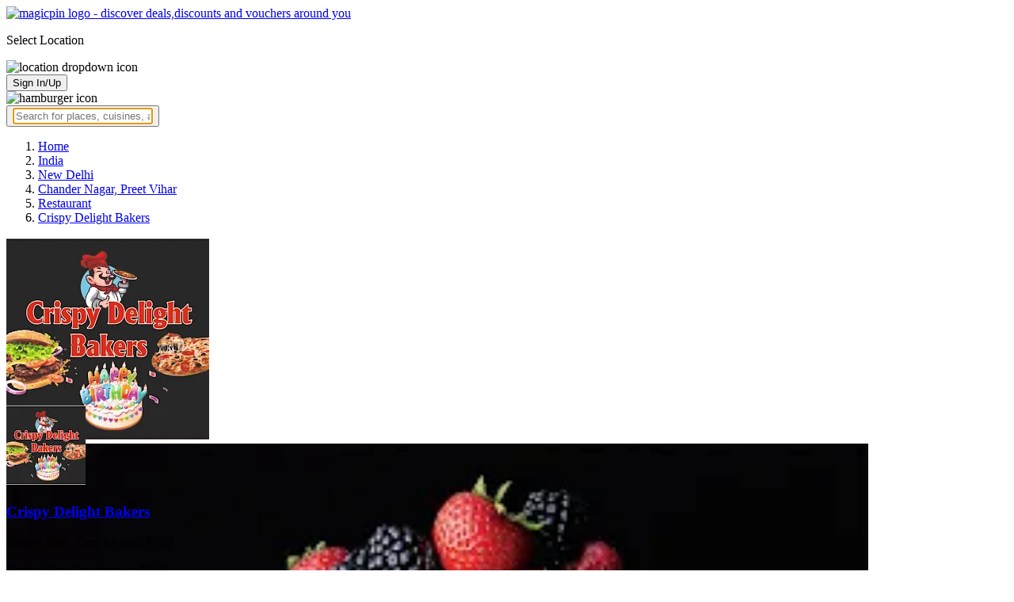

--- FILE ---
content_type: text/html; charset=utf-8
request_url: https://magicpin.in/New-Delhi/Krishna-Nagar/Restaurant/Crispy-Delight-Bakers/store/b8ba33/
body_size: 32638
content:



<!DOCTYPE html>
<html lang="en-in" dir="ltr">
<head>

    
    
        
        <title>Save 40% on Crispy Delight Bakers, Chander Nagar, Preet Vihar, New Delhi, Bakery, Desserts, Pizza - magicpin | January, 2026</title>
        
    


    <script>
        window.dataLayerParams = [{
            "page_type": "merchantpage",
            "affiliate": 'customer_web'
        }];
    </script>

    <link rel="shortcut icon" href="https://static.magicpin.com/samara/media/blog/13-04-2023-favicon.ico" type="image/x-icon">
    <link rel="icon" type="image/x-icon" href="https://static.magicpin.com/samara/media/blog/13-04-2023-favicon.ico" />

    <link rel="preconnect" href="https://static.magicpin.com/" crossorigin />
    <link href="https://static.magicpin.com/" rel="dns-prefetch"/>

    <link rel="preconnect" href="https://lh3.googleusercontent.com/" crossorigin />
    <link href="https://lh3.googleusercontent.com/" rel="dns-prefetch"/>

    
    

    
        
            
                <meta name="description" itemprop="description" content="Crispy Delight Bakers, Chander Nagar, New Delhi, Bakery, Desserts, Pizza, 1 Photos. Rated 4.1 based on 38 Ratings and Reviews. Order Food Online. Get Restaurant Menu, Address, Contact Number, Photos, Services Offered, Maps of Crispy Delight Bakers, Chander Nagar, New Delhi on magicpin."/>
            
        
    

    
        <link rel="canonical" href="https://magicpin.in/New-Delhi/Chander-Nagar/Restaurant/Crispy-Delight-Bakers/store/b8ba33/" />
        <link rel="amphtml" href="https://magicpin.in/New-Delhi/Chander-Nagar/Restaurant/Crispy-Delight-Bakers/store/b8ba33/?amp=1">
    

    
        <meta name="keywords" content="Crispy Delight Bakers in Chander Nagar, Crispy Delight Bakers in New Delhi, Burger,Pizza,Sandwich,Noodles,Chilly potato, Bakery, Desserts, Pizza, Burger, , Menu, Reviews, Order Food, Visit Store &amp; Buy Vouchers, Contact Number, Phone Number, Address, Map, Ratings, Directions, Working Hours, Services">
    

    
        
            <meta name="geo.region" content="IN-DL" />
        
        
            <meta name="geo.placename" content="Chander Nagar, Preet Vihar, New Delhi" />
        

        <meta name="geo.position" content="28.6493518;77.2799607" />
        <meta name="ICBM" content="28.6493518, 77.2799607" />
    

    <script type="application/ld+json">
        {
            "@context": "https://schema.org",
            "@type": "WebSite",
            "name": "magicpin",
            "url": "https://www.magicpin.in",
            "inLanguage": "en"
        }
    </script>

    
        <script type="application/ld+json">
        {
            "@context": "https://schema.org",
            "@id":"https://magicpin.in/New-Delhi/Chander-Nagar/Restaurant/Crispy-Delight-Bakers/store/b8ba33/",
            
            "@type": "Restaurant",
            
            "name": "Crispy-Delight-Bakers",
            "description": "Crispy Delight Bakers is a fast and casual food outlet that specializes in freshly baked goods. It offers a wide variety of freshly baked breads, pastries, cakes, cookies, and other desserts. The menu also includes savory snacks such as sandwiches, pizzas, and burgers. The outlet is known for its quality ingredients and delicious flavors. The staff is friendly and attentive, and the atmosphere is cozy and inviting. Crispy Delight Bakers is the perfect place to enjoy a quick bite or a leisurely meal.",
            "hasMenu": "https://magicpin.in/New-Delhi/Chander-Nagar/Restaurant/Crispy-Delight-Bakers/store/b8ba33/menu/",
            "url": "https://magicpin.in/New-Delhi/Chander-Nagar/Restaurant/Crispy-Delight-Bakers/store/b8ba33/",
            
            "servesCuisine": "Bakery, Desserts, Pizza, Burger",
            
            "priceRange": "Cost for two: ₹250",
            
            "telephone": ["+917906152039", "+919354339530"],
            
            
            "geo": {
                "@type": "GeoCoordinates",
                "latitude": "28.6493518",
                "longitude": "77.2799607"
            },
            
            
            "openingHoursSpecification": [
            
                {
                "@type": "OpeningHoursSpecification",
                "dayOfWeek": [
                    "MONDAY"
                ],
                
                "opens": "12:30:00",
                
                
                "closes": "23:00:00"
                
                },
            
                {
                "@type": "OpeningHoursSpecification",
                "dayOfWeek": [
                    "TUESDAY"
                ],
                
                "opens": "12:30:00",
                
                
                "closes": "23:00:00"
                
                },
            
                {
                "@type": "OpeningHoursSpecification",
                "dayOfWeek": [
                    "WEDNESDAY"
                ],
                
                "opens": "12:30:00",
                
                
                "closes": "23:00:00"
                
                },
            
                {
                "@type": "OpeningHoursSpecification",
                "dayOfWeek": [
                    "THURSDAY"
                ],
                
                "opens": "12:30:00",
                
                
                "closes": "23:00:00"
                
                },
            
                {
                "@type": "OpeningHoursSpecification",
                "dayOfWeek": [
                    "FRIDAY"
                ],
                
                "opens": "12:30:00",
                
                
                "closes": "23:00:00"
                
                },
            
                {
                "@type": "OpeningHoursSpecification",
                "dayOfWeek": [
                    "SATURDAY"
                ],
                
                "opens": "12:30:00",
                
                
                "closes": "23:00:00"
                
                },
            
                {
                "@type": "OpeningHoursSpecification",
                "dayOfWeek": [
                    "SUNDAY"
                ],
                
                "opens": "12:30:00",
                
                
                "closes": "23:00:00"
                
                }
            
            ],
            
            "image": "https://lh3.googleusercontent.com/h5m3yLxEfjqkubile0jkgfaGqOuKuStaCrMX2DEoS4ub9n1NHGDoIkOGseCCsiebrysebpLTk6dwFHtogUX_rDB38Q=w300-rw",
            "address": {
                "addressLocality": "New Delhi",
                "addressRegion": "DL",
                "streetAddress": "C\u002D17, Near Laxmi Dairy, Old Govindpura Parwana Road, Chander Nagar, New Delhi, Chander Nagar, New Delhi",
                "addressCountry": "IN",
                "@type": "PostalAddress"
            },
            "hasMap": "https://www.google.com/maps/search/?api=1&query=28.6493518,77.2799607",
            
            "currenciesAccepted": "INR"
            
            ,
                "aggregateRating": {
                    "reviewCount": 38,
                    "@type": "AggregateRating",
                    "ratingValue": 4.1,
                    "bestRating": 5.0,
                    "worstRating": 0.0
                }
                
            
        }
        </script>
        <link fetchpriority="high" rel="preload" as="image" href="https://lh3.googleusercontent.com/h5m3yLxEfjqkubile0jkgfaGqOuKuStaCrMX2DEoS4ub9n1NHGDoIkOGseCCsiebrysebpLTk6dwFHtogUX_rDB38Q=w300-rw">
    

    <meta property="og:title" content="Crispy Delight Bakers, Chander Nagar, Preet Vihar, New Delhi - magicpin">
    <meta property="og:site_name" content="magicpin">
    <meta property="og:url" content="https://magicpin.in/New-Delhi/Chander-Nagar/Restaurant/Crispy-Delight-Bakers/store/b8ba33/">

    
    <meta property="og:description" content="Crispy Delight Bakers, Chander Nagar, Preet Vihar, New Delhi; View menu, reviews, customer ratings, contact number, customer selfies and more on magicpin. Best Restaurant in Chander Nagar, Preet Vihar, New Delhi. Crispy Delight Bakers serves  Bakery,  Desserts,  Pizza,  Burger, ">
    

    <meta property="og:image" content="https://lh3.googleusercontent.com/h5m3yLxEfjqkubile0jkgfaGqOuKuStaCrMX2DEoS4ub9n1NHGDoIkOGseCCsiebrysebpLTk6dwFHtogUX_rDB38Q=w300-rw">
    <meta property="og:type" content="website">
    <meta property="fb:app_id" content="462422103909005">
    <meta property="article:author" content="https://magicpin.in" />

    <meta name="twitter:card" content="summary_large_image">
    <meta name="twitter:site" content="@mymagicpin">
    <meta name="twitter:title" content="Crispy Delight Bakers, Chander Nagar, Preet Vihar, New Delhi - magicpin">

    
    <meta name="twitter:description" content="Crispy Delight Bakers, Chander Nagar, Preet Vihar, New Delhi; View menu, reviews, customer ratings, contact number, customer selfies and more on magicpin. Best Restaurant in Chander Nagar, Preet Vihar, New Delhi. Crispy Delight Bakers serves  Bakery,  Desserts,  Pizza,  Burger, ">
    

    <meta name="twitter:image" content="https://lh3.googleusercontent.com/h5m3yLxEfjqkubile0jkgfaGqOuKuStaCrMX2DEoS4ub9n1NHGDoIkOGseCCsiebrysebpLTk6dwFHtogUX_rDB38Q=w300-rw">

    
        <script defer src="https://static.magicpin.com/samara/static/js/build/Merchants.js.gz?v=752"></script>
    

    



    <meta name="fragment" content="!">
    <meta name="viewport" content="width=device-width, initial-scale=1.0, maximum-scale=1.0, minimum-scale=1.0, user-scalable=no, viewport-fit=cover" />
    <meta name="apple-mobile-web-app-capable" content="yes" />
    <meta name="theme-color" content="#338aed" />
    <meta name="google-site-verification" content="cZQ0ec_BK_klv5OO6jSpvj4UpCD9zAasW8U8iZeYxVg" />
    <meta name="p:domain_verify" content="7b683b2c7a1a4bde9bd8c5a2575e1583"/>
    <meta name="robots" content="noodp, noydir" />   
    <meta http-equiv="Content-Security-Policy" content="upgrade-insecure-requests">
    <meta name="robots" content="max-image-preview:large">
    
    <!--[if lt IE 9]>
        <script src="//html5shim.googlecode.com/svn/trunk/html5.js"></script>
    <![endif]-->
    
    <script type="text/javascript">
        function imgLoaded(img){
            var imgWrapper = img.parentNode;
            imgWrapper.className += imgWrapper.className ? ' loaded' : 'loaded';
        };
    </script>

    
    <link rel="preload" as="style" href="https://static.magicpin.com/samara/static/build/Merchant.css.gz?v=752">
    <link rel="stylesheet" href="https://static.magicpin.com/samara/static/build/Merchant.css.gz?v=752">


    <script>
        var hostName = document.location.hostname;
        (function(i,s,o,g,r,a,m){i['GoogleAnalyticsObject']=r;i[r]=i[r]||function(){
        (i[r].q=i[r].q||[]).push(arguments)},i[r].l=1*new Date();a=s.createElement(o),
        m=s.getElementsByTagName(o)[0];a.async=1;a.src=g;m.parentNode.insertBefore(a,m)
        })(window,document,'script','https://www.google-analytics.com/analytics.js','ga');

        let trackingIDmagicpin = "UA-66063161-1";
        let trackingIDOrderHere = "UA-66063161-4";
        let trackingID = hostName.search("orderhere.io") === -1 ? trackingIDmagicpin : trackingIDOrderHere; 
        ga('create', trackingID, 'auto');
        ga('set', 'contentGroup1', 'merchantpage'); 
        ga('set', 'contentGroup2', 'customer_web'); 
        ga('send', 'pageview');
    </script>
    
    

    <noscript>
        <style>
            .magicpin-loader { display: none; }
        </style>
    </noscript>
 
    <script type="text/javascript">
        var link  = document.createElement('link');
        link.id = 'manifest';
        link.rel  = 'manifest';
        var hostName = document.location.hostname
        if (hostName.search("orderhere.io") !== -1 ) {
            link.href = 'https://static.magicpin.com/samara/static/js/orderhere/manifest.json';
        }else{
            link.href = 'https://static.magicpin.com/samara/static/js/base/manifest.json';
        }
        document.getElementsByTagName('head')[0].appendChild(link);
    </script>

    
    <!-- Google tag (gtag.js) -->
    <script async src="https://www.googletagmanager.com/gtag/js?id=G-5WL04EQ1ST"></script>
    <script>
        window.dataLayer = window.dataLayer || [];
        function gtag(){dataLayer.push(arguments);}
        gtag('js', new Date());

        gtag('config', 'G-5WL04EQ1ST', {
            'page_type': 'merchantpage',
            'client': 'customer_web',
        });
    </script>

    

    
</head>

<body 
>
    <div id="new-user-reward-popup-react"></div>
    <section class="persisted-cart-holder show-mb">
        <div id="persisted-cart-react"></div>
    </section>
    <div class="custom-banner-container">
        <section id="custom-banner-react"></section>
    </div>
    <div id="exit-subscribe-popup-react"></div>
    
        <div id="alert-bar-banner-react" class="alert-bar-banner-holder"></div>
    
    
    
        <div class="header-placeholder"></div>
        <header class="site-header">
            <div class="container">
                <div class="mobile-loader-overlay"> 
                    <div class="mobile-loader-holder">
                        <div class="mobile-loader"></div>
                    </div>
                </div>
                <section class="header">
                    <div class="logo-location-holder">
                        
                            <a data-type="header-logo" href="/"><img class="logo" width="62" height="16" src="https://static.magicpin.com/samara/static/images/logo-v1.svg" alt="magicpin logo - discover deals,discounts and vouchers around you"></a>
                        
                        <div id="location-header-react" class="location-header-react">
                            <section class="location-holder show-mb">
                                <p class="location"> Select Location </p>
                                <img height="16" width="16" src="https://static.magicpin.com/samara/static/images/dropdown.svg" alt="location dropdown icon" class="dropdown-image">
                            </section>
                        </div>
                    </div>
                    <section class="header-search hide-mb" id="header-search-react"></section>
                    <div class="action-cta-holder">
                        <div class="user-holder" id="react-login-popover">
                            <button class="user">
                                Sign In/Up
                            </button>
                        </div>
                        <div id="user-active-vouchers-react" class="redeem-voucher-cta-holder"></div>
                        <div class="hamburger-holder" id="react-menu-popover"><img height="24" width="24" src="https://static.magicpin.com/samara/static/images/common/hamburger-gray.svg" alt="hamburger icon" class="hamburger"/></div>
                    </div>
                    <button class="search show-mb" id="universal-search-react">
                        <span class='universalSearchWrapper'>
                            <input type="text" 
                                autoFocus={false} 
                                placeholder="Search for places, cuisines, and more..."
                                class="homePageUniversalSearch" 
                            />
                        </span>
                    </button>
                </section>
            </div>
        </header>
    
    

    
    
    <div class="merchant-holder">
        <div class="merchant-details">
            <div class="merchant-details-holder">
                <div class="grid-sizer"></div>
                <div class="gutter-sizer"></div>

                <div class="breadcrumbs-holder hide-mb">
                
                <ol class="breadcrumbs merchant-brick hide-mb" itemscope itemtype="https://schema.org/BreadcrumbList">
                    <li itemprop="itemListElement" itemscope itemtype="https://schema.org/ListItem">
                        <span itemprop="name">
                          <a data-type="merchant-breadcrumb" itemprop="item" href="https://magicpin.in/" onclick="sendEvent('web_merchantpage', 'click', 'breadcrumb_home', {'subject_type': 'merchant', 'subject_id': '36515755'});">Home</a>
                        </span>
                        <meta itemprop="position" content="1" />
                    </li>
                    <li itemprop="itemListElement" itemscope itemtype="https://schema.org/ListItem">
                        <span itemprop="name">
                          <a data-type="merchant-breadcrumb" itemprop="item" href="https://magicpin.in/india/" onclick="sendEvent('web_merchantpage', 'click', 'breadcrumb_india', {'subject_type': 'merchant', 'subject_id': '36515755'});">India</a>
                        </span>
                        <meta itemprop="position" content="2" />
                    </li>
                    <li itemprop="itemListElement" itemscope itemtype="https://schema.org/ListItem">
                        <span itemprop="name">
                          <a data-type="merchant-breadcrumb" itemprop="item" href="https://magicpin.in/india/New-Delhi/All/Restaurant/" onclick="sendEvent('web_merchantpage', 'click', 'breadcrumb_city', {'subject_type': 'merchant', 'subject_id': '36515755'});">New Delhi</a>
                        </span>
                        <meta itemprop="position" content="3" />
                    </li>
                    <li itemprop="itemListElement" itemscope itemtype="https://schema.org/ListItem">
                        <span itemprop="name">
                          <a data-type="merchant-breadcrumb" itemprop="item" href="https://magicpin.in/india/New-Delhi/Chander-Nagar,-Preet-Vihar/Restaurant/" onclick="sendEvent('web_merchantpage', 'click', 'breadcrumb_locality', {'subject_type': 'merchant', 'subject_id': '36515755'});">Chander Nagar, Preet Vihar</a>
                        </span>
                        <meta itemprop="position" content="4" />
                    </li>
                    <li itemprop="itemListElement" itemscope itemtype="https://schema.org/ListItem">
                        <span itemprop="name">
                          <a data-type="merchant-breadcrumb" itemprop="item" href="https://magicpin.in/india/New-Delhi/Chander-Nagar,-Preet-Vihar/Restaurant/" onclick="sendEvent('web_merchantpage', 'click', 'breadcrumb_category', {'subject_type': 'merchant', 'subject_id': '36515755'});">Restaurant</a>
                        </span>
                        <meta itemprop="position" content="5" />
                    </li>
                    <li itemprop="itemListElement" itemscope itemtype="https://schema.org/ListItem">
                        <span itemprop="name">
                          <a data-type="merchant-breadcrumb" itemprop="item" href="https://magicpin.in/New-Delhi/Chander-Nagar/Restaurant/Crispy-Delight-Bakers/store/b8ba33/"  onclick="sendEvent('web_merchantpage', 'click', 'breadcrumb_mer_name', {'subject_type': 'merchant', 'subject_id': '36515755'});">Crispy Delight Bakers</a>
                        </span>
                        <meta itemprop="position" content="6" />
                    </li>

                    
                </ol>
                
                </div>

                <header class="merchant-brick merchant-header">
                    
                    <div id="merchant-photos-react" class="show-mb" style="height: 212px;">
                        <div class="merchant-cover-holder v2">
                            <article class="merchant-cover-images">
                                
                                    <div class="image-container" style="width: 85vw;">
                                        <img class="merchant-logo" src="https://lh3.googleusercontent.com/gFma8_NuV0GOnd0G1-bBCYhl9uB6wZpKzW_txomnGu8l6OVj2hyvJmh4VSDxqrXmwwenfZeWjhrQeeY4x7nFPN_cMRxeVcHF254TTUQ=w256-rw" />
                                        <img style="width: 85vw" class="merchant-image" src="https://lh3.googleusercontent.com/h5m3yLxEfjqkubile0jkgfaGqOuKuStaCrMX2DEoS4ub9n1NHGDoIkOGseCCsiebrysebpLTk6dwFHtogUX_rDB38Q=w300-rw" />
                                    </div>
                                
                                
                                    <div class="image-container">
                                        <img class="merchant-image" src="https://lh3.googleusercontent.com/fglkEc3bCzWkNzD9yv_EH0flgosIv48wx1GMXnhk5CCoW3nNrOztuj3duGs3Kuqgb4X-MTXLUPYhpM76tQhtr1BTS8x5Y45Vz11CGpIs=w1200-rw" />
                                    </div>
                                
                            </article>
                        </div>
                    </div>
                    
                    <section class="merchant-header-info" style="margin-top: 0; padding-top: 0;">
                        
                        <a href="https://magicpin.in/New-Delhi/Chander-Nagar/Restaurant/Crispy-Delight-Bakers/store/b8ba33/" class="merchant-logo-holder hide-mb" data-type="merchant-logo">
                            
                            <img loading="lazy" class="merchant-logo hide-mb " src="https://lh3.googleusercontent.com/gFma8_NuV0GOnd0G1-bBCYhl9uB6wZpKzW_txomnGu8l6OVj2hyvJmh4VSDxqrXmwwenfZeWjhrQeeY4x7nFPN_cMRxeVcHF254TTUQ=w100-rw" alt="Crispy Delight Bakers, Chander Nagar, Preet Vihar, New Delhi logo" title="Crispy Delight Bakers, Chander Nagar, Preet Vihar, New Delhi">
                            
                        </a>
                        <section class="merchant-name ">
                            <h1 class="v2"><a href="https://magicpin.in/New-Delhi/Chander-Nagar/Restaurant/Crispy-Delight-Bakers/store/b8ba33/" data-type="merchant-name">Crispy Delight Bakers</a></h1>
                            
                            
                                <p class="merchant-establishment show-mb"> Budget Eats
                                    
                                    <span>
                                        . Cost for two: ₹250
                                    </span>
                                    
                                </p>
                            
                            
                                <p class="merchant-establishment hide-mb">
                                    Budget Eats
                                    <span class="merchant-sub-content cft">Cost for two: ₹250</span>
                                </p>
                            
                            
                            
                            <h2 class="merchant-address-details" title="Restaurant related to Crispy Delight Bakers, Chander Nagar, Preet Vihar, New Delhi">
                                <a onclick="sendEvent('web_merchantpage', 'click', 'locality_cover_image')" data-type="merchant-locality" class="merchant-locality" href="https://magicpin.in/india/New-Delhi/Chander-Nagar,-Preet-Vihar/Restaurant/">
                                    Chander Nagar, Preet Vihar, New Delhi.
                                </a>
                            </h2>
                                
                                <section class="detail-sub-section merchant-timings">
                                    <div id="merchant-timing-react" class="merchant-timing-container">
                                    </div>
                                </section>
                                
                            
                            
                        </section>
                        
                        <section class="merchant-rating  v2" onclick="goToReviews()">
                            
                            <div class="rating-content-header" style="background-color:#00ae28; border-color:#00ae28;">
                            
                                <img alt="star icon" class="star" src="https://static.magicpin.com/samara/static/images/merchant/star-white.svg">
                                <p class="rating-desc">4.1</p>
                            </div>
                            
                            <div class="merchant-visits">38 visits</div>
                            
                        </section>
                        
                    </section>
                    

                    
                    
                        <section class="merchant-actions show-mb">
                        
                            
                                <div id="phone-num-options-dialog" class="phone-num-options-container"></div>
                            
                        

                        
                            <a href="https://magicpin.in/New-Delhi/Chander-Nagar/Restaurant/Crispy-Delight-Bakers/store/b8ba33/menu/" class="merchant-action" onclick="sendEvent('web_merchantpage', 'click', 'merchant_menu_cta', {'subject_type': '1', 'subject_id': '36515755'});">
                                <img class="action-icon" src="https://static.magicpin.com/samara/static/images/merchant/menu-icon-new.svg" alt="menu">
                                <span class="action-text"> Menu </span>
                            </a>
                        

                        <a href="https://www.google.com/maps/search/?api=1&query=28.6493518,77.2799607" class="merchant-action" onclick="sendEvent('web_merchantpage', 'click', 'merchant_directions_cta', {'subject_type': 'merchant', 'subject_id': '36515755'});">
                            <img src="https://static.magicpin.com/samara/static/images/merchant/distance.svg" alt="navigation icon " class="action-icon">
                            <span class="action-text"> Directions </span>
                        </a>
                        </section>
                    
                    

                    

                    <!---->
                    
                    <section class="merchant-description hide-mb" style="max-height: 40px; overflow: hidden;">
                        Crispy Delight Bakers is a fast and casual food outlet that specializes in freshly baked goods. It offers a wide variety of freshly baked breads, pastries, cakes, cookies, and other desserts. The menu also includes savory snacks such as sandwiches, pizzas, and burgers. The outlet is known for its quality ingredients and delicious flavors. The staff is friendly and attentive, and the atmosphere is cozy and inviting. Crispy Delight Bakers is the perfect place to enjoy a quick bite or a leisurely meal.
                    </section>
                    
                    
                    <div class="get-cashback-message">
                        <p>Please visit magicpin.in/phonepe/inappview</p>
                        <img alt="close" onclick="closeCashbackMessage()" class="close-cashback-message" src="https://static.magicpin.com/samara/static/images/close-white.svg" />
                    </div>
                    
                        
                    

                    

                    <div id="merchant-strips-react" class="merchant-strips-container">
                        <div class="merchant-actions-container">
                            

                            

                            

                            
                                <a class="magic-order-strip cta-strip hide-mb onclick="sendEvent('web_merchantpage', 'click', 'magic_order_strip')">
                                    <img height="28" width="28" alt="magicorder strip icon" class="magic-order-icon" src="https://static.magicpin.com/samara/static/images/merchant/magic-order-icon.svg"/>
                                    <section class="magic-order-details cta-details">
                                        <p class="magic-order-text"> Place Order </p>
                                        <p class="magicpay-offer">
                                            
                                                <p class="magicpay-offer">
                                                    <span class="magicpay-text">
                                                        <img class="magicCoin" src="https://static.magicpin.com/samara/static/images/merchant/magicpay-icon.svg" alt="magic pay icon" />
                                                        Save 40%
                                                    </span>
                                                </p>
                                            
                                        </p>
                                    </section>
                                    <p class="magic-order-cta">
                                        Order Now
                                    </p>
                                </a>
                            

                            
                        </div>
                    </div>
                    
                        <div id="nav-holder">
                            <nav class="merchant-navigation">
                                <a data-type="merchant-nav-info" href="https://magicpin.in/New-Delhi/Chander-Nagar/Restaurant/Crispy-Delight-Bakers/store/b8ba33/" class=" active " onclick="sendEvent('web_merchantpage', 'click', 'merchant_nav_overview', {'subject_type': 'merchant', 'subject_id': '36515755'});">Overview</a>
                                
                                
                                    <a data-type="merchant-nav-magicorder" href="https://magicpin.in/New-Delhi/Chander-Nagar/Restaurant/Crispy-Delight-Bakers/store/b8ba33/delivery/" class="delivery-tab " onclick="sendEvent('web_merchantpage', 'click', 'merchant_nav_magicorder', {'subject_type': 'merchant', 'subject_id': '36515755'});" style="position: relative;">
                                        
                                            Delivery
                                        
                                        <span class="save-highlight hide-mb">
                                            <span>
                                                Save 40%
                                            </span>
                                        </span>
                                        
                                        
                                    </a>
                                
                                
                                <a data-type="merchant-nav-menu" href="https://magicpin.in/New-Delhi/Chander-Nagar/Restaurant/Crispy-Delight-Bakers/store/b8ba33/menu/" class="" onclick="sendEvent('web_merchantpage', 'click', 'merchant_nav_menu', {'subject_type': 'merchant', 'subject_id': '36515755'});">Menu</a>
                                
                                
                                <a data-type="merchant-nav-reviews" href="https://magicpin.in/New-Delhi/Chander-Nagar/Restaurant/Crispy-Delight-Bakers/store/b8ba33/reviews/" class="" onclick="sendEvent('web_merchantpage', 'click', 'merchant_nav_reviews', {'subject_type': 'merchant', 'subject_id': '36515755'});">Reviews</a>
                                
                                
                                <a data-type="merchant-nav-photos" href="https://magicpin.in/New-Delhi/Chander-Nagar/Restaurant/Crispy-Delight-Bakers/store/b8ba33/photos/" class="" onclick="sendEvent('web_merchantpage', 'click', 'merchant_nav_photos', {'subject_type': 'merchant', 'subject_id': '36515755'});">Photos</a>
                                
                            </nav>
                        </div>
                    
                    
                </header>

                

                

                

                

                

                

                

                

                

                

            <div class="bricks-container">
                <div class="bricks">
                    

                

                

                

                
                        <section class="merchant-brick card-half merchant-ratings merchant-recent-ratings">
                            <h3 class="ratings-heading">
                                Ratings & Reviews
                            </h3>
                            
                            <header class="merchant-ratings-header" >
                                <div class="ratings-value">
                                    4.1<span class="ratings-total">/5
                                    </span>
                                </div>
                                <div class="ratings-header">
                                    
                                    <span class="claims-title">Rating based on 38 claims</span>
                                </div>
                                <a onclick="sendEvent('web_merchantpage', 'click', 'reviews_arrow')" href="https://magicpin.in/New-Delhi/Chander-Nagar/Restaurant/Crispy-Delight-Bakers/store/b8ba33/reviews" > <img src="https://static.magicpin.com/samara/static/images/left_arrow.svg" alt="arrow" class="reviewArrow" /> </a>
                            </header>
                            <hr>
                            
                            <section class="detail-sub-section rating-widget">
                                
                                    <div class="people-holder">
                                        <a onclick="sendEvent('web_merchantpage', 'click', 'user_profile_reviews')" class="user-details" href="https://magicpin.in/users/6357b/">
                                            <section class="user-name">
                                                <img class="user-image lazy"  src="https://static.magicpin.com/samara/static/images/blank-placeholder.svg" data-src="https://lh3.googleusercontent.com/EOVrhPnWzyzV1jL6kRev7EEVVc36eQhbJ45DPXmuWpN3t8FDC1VC_4fth7kl5nXiWmCCMfNR7WMmIaohTkURlmz2EBfx1xFQblaOkh35=w120-rw"  alt="">
                                                <div class="info">
                                                    <p class="name">
                                                        AI Summary
                                                    </p>
                                                    <p class="followers">
                                                        
                                                    </p>
                                                </div>
                                            </section>
                                            <p class="date">
                                                08 Jan 2026
                                            </p>
                                        </a>
                                        <div class="rating-holder">
                                            <div class="rating-star-holder">
                                                <img class="rating-star" src="https://static.magicpin.com/samara/static/images/merchant/star.svg " alt="star">
                                                <img class="rating-star" src="https://static.magicpin.com/samara/static/images/merchant/star.svg " alt="star">
                                                <img class="rating-star" src="https://static.magicpin.com/samara/static/images/merchant/star.svg " alt="star">
                                                <img class="rating-star" src="https://static.magicpin.com/samara/static/images/merchant/star.svg " alt="star">
                                                <img class="rating-star" src=" https://static.magicpin.com/samara/static/images/merchant/star-dull.svg " alt="star">
                                            </div>
                                            <span class="dot"> &#183; </span>
                                            <span class="rating-text" > Voucher Complaint</span>
                                        </div>
                                        
                                            <p class="review">
                                                Customers say Crispy Delight Bakers is a go-to for quick, tasty meals, praising standout burgers, the Pizza Cheese Wrap, and surprisingly good Paleo-friendly options—all at wallet-friendly prices.
                                            </p>
                                        
                                        
                                    </div>
                                
                                    <div class="people-holder">
                                        <a onclick="sendEvent('web_merchantpage', 'click', 'user_profile_reviews')" class="user-details" href="https://magicpin.in/users/29aa5b9/">
                                            <section class="user-name">
                                                <img class="user-image lazy"  src="https://static.magicpin.com/samara/static/images/blank-placeholder.svg" data-src="https://lh3.googleusercontent.com/1mtrBIjRk3Bw2baPoMK80BLIQCyIOu_EmyIjuABIUm6QCrrQee7t9JDviP9A_vYEiCjYzaX_K5lDYAZ3GRDIqtWCDbJIAew0DO7Y8_fB=w120-rw"  alt="">
                                                <div class="info">
                                                    <p class="name">
                                                        Aamir
                                                    </p>
                                                    <p class="followers">
                                                        2 Followers
                                                    </p>
                                                </div>
                                            </section>
                                            <p class="date">
                                                29 Oct 2023
                                            </p>
                                        </a>
                                        <div class="rating-holder">
                                            <div class="rating-star-holder">
                                                <img class="rating-star" src="https://static.magicpin.com/samara/static/images/merchant/star.svg " alt="star">
                                                <img class="rating-star" src="https://static.magicpin.com/samara/static/images/merchant/star.svg " alt="star">
                                                <img class="rating-star" src="https://static.magicpin.com/samara/static/images/merchant/star.svg " alt="star">
                                                <img class="rating-star" src="https://static.magicpin.com/samara/static/images/merchant/star.svg " alt="star">
                                                <img class="rating-star" src="https://static.magicpin.com/samara/static/images/merchant/star.svg " alt="star">
                                            </div>
                                            <span class="dot"> &#183; </span>
                                            <span class="rating-text" > Order Rating</span>
                                        </div>
                                        
                                            <p class="review">
                                                ALL TIME FAVORITE 
                                            </p>
                                        
                                        
                                            <p class="review">
                                                Loved the quality, delivery, packaging, product range, and promotions at this place
                                            </p>
                                        
                                    </div>
                                
                                    <div class="people-holder">
                                        <a onclick="sendEvent('web_merchantpage', 'click', 'user_profile_reviews')" class="user-details" href="https://magicpin.in/users/294357b/">
                                            <section class="user-name">
                                                <img class="user-image lazy"  src="https://static.magicpin.com/samara/static/images/blank-placeholder.svg" data-src="https://lh3.googleusercontent.com/1mtrBIjRk3Bw2baPoMK80BLIQCyIOu_EmyIjuABIUm6QCrrQee7t9JDviP9A_vYEiCjYzaX_K5lDYAZ3GRDIqtWCDbJIAew0DO7Y8_fB=w120-rw"  alt="">
                                                <div class="info">
                                                    <p class="name">
                                                        Mohd tohid
                                                    </p>
                                                    <p class="followers">
                                                        2 Followers
                                                    </p>
                                                </div>
                                            </section>
                                            <p class="date">
                                                28 Oct 2023
                                            </p>
                                        </a>
                                        <div class="rating-holder">
                                            <div class="rating-star-holder">
                                                <img class="rating-star" src="https://static.magicpin.com/samara/static/images/merchant/star.svg " alt="star">
                                                <img class="rating-star" src="https://static.magicpin.com/samara/static/images/merchant/star.svg " alt="star">
                                                <img class="rating-star" src="https://static.magicpin.com/samara/static/images/merchant/star.svg " alt="star">
                                                <img class="rating-star" src="https://static.magicpin.com/samara/static/images/merchant/star.svg " alt="star">
                                                <img class="rating-star" src="https://static.magicpin.com/samara/static/images/merchant/star.svg " alt="star">
                                            </div>
                                            <span class="dot"> &#183; </span>
                                            <span class="rating-text" > Order Rating</span>
                                        </div>
                                        
                                            <p class="review">
                                                Nice
                                            </p>
                                        
                                        
                                            <p class="review">
                                                Loved the quality, delivery, packaging, promotions, and product range at this place
                                            </p>
                                        
                                    </div>
                                
                                <a onclick="sendEvent('web_merchantpage', 'click', 'merchant_ratings_widget_view_all');" data-type="merchant-ratings-cta" href="https://magicpin.in/New-Delhi/Chander-Nagar/Restaurant/Crispy-Delight-Bakers/store/b8ba33/reviews" class="reviewPageLink" > View all reviews </a>
                            </section>
                            
                        </section>
                
                </div>
                <div class="bricks">
                        
                            
                            <section class="merchant-brick card-half merchant-cuisines hide-mb">
                                
                                    
                                        <section class="detail-sub-section merchant-top-content">
                                            <h3 class="merchant-sub-header">Cuisines</h3>
                                            
                                                
                                                <a onclick="sendEvent(`web_merchantpage`, 'click', `cuisine: Bakery`); this.onclick=null;" target="_blank" href="https://magicpin.in/New-Delhi/Chander-Nagar/Restaurant/product/Bakery/?utm_source=merchantpage" class="must-have-link "  >
                                                    Bakery
                                                    <img src="https://static.magicpin.com/samara/static/images/link-icon.svg" alt="" class="link-icon">
                                                </a>
                                                
                                            
                                                
                                                <a onclick="sendEvent(`web_merchantpage`, 'click', `cuisine: Desserts`); this.onclick=null;" target="_blank" href="https://magicpin.in/New-Delhi/Chander-Nagar/Restaurant/product/Desserts/?utm_source=merchantpage" class="must-have-link "  >
                                                    Desserts
                                                    <img src="https://static.magicpin.com/samara/static/images/link-icon.svg" alt="" class="link-icon">
                                                </a>
                                                
                                            
                                                
                                                <a onclick="sendEvent(`web_merchantpage`, 'click', `cuisine: Pizza`); this.onclick=null;" target="_blank" href="https://magicpin.in/New-Delhi/Chander-Nagar/Restaurant/product/Pizza/?utm_source=merchantpage" class="must-have-link "  >
                                                    Pizza
                                                    <img src="https://static.magicpin.com/samara/static/images/link-icon.svg" alt="" class="link-icon">
                                                </a>
                                                
                                            
                                                
                                                <a onclick="sendEvent(`web_merchantpage`, 'click', `cuisine: Burger`); this.onclick=null;" target="_blank" href="https://magicpin.in/New-Delhi/Chander-Nagar/Restaurant/product/Burger/?utm_source=merchantpage" class="must-have-link hide-subcat-desktop" style="display:none;" >
                                                    Burger
                                                    <img src="https://static.magicpin.com/samara/static/images/link-icon.svg" alt="" class="link-icon">
                                                </a>
                                                
                                            
                                            <p id="show-more-cuisines-desktop" class="more-text"> more </p>
                                        </section>
                                    
                                

                                
                                <section class="detail-sub-section">
                                    <h3 class="merchant-sub-header">Facilities & Features</h3>
                                    
                                    <h4 class="merchant-highlight" title="Breakfast Place Restaurants in Chander Nagar, Preet Vihar, New Delhi">
                                    <p class="highlight">
                                        <img alt="tick icon" class="tick" src="https://static.magicpin.com/samara/static/images/merchant/highlight-tick.svg" />
                                        <span class="highlight-name"> Breakfast Place </span>
                                    </p>
                                    </h4>
                                    
                                    <h4 class="merchant-highlight" title="Seating Available Restaurants in Chander Nagar, Preet Vihar, New Delhi">
                                    <p class="highlight">
                                        <img alt="tick icon" class="tick" src="https://static.magicpin.com/samara/static/images/merchant/highlight-tick.svg" />
                                        <span class="highlight-name"> Seating Available </span>
                                    </p>
                                    </h4>
                                    
                                    <h4 class="merchant-highlight" title="Takeaway Available Restaurants in Chander Nagar, Preet Vihar, New Delhi">
                                    <p class="highlight">
                                        <img alt="tick icon" class="tick" src="https://static.magicpin.com/samara/static/images/merchant/highlight-tick.svg" />
                                        <span class="highlight-name"> Takeaway Available </span>
                                    </p>
                                    </h4>
                                    
                                    <p id="show-more-highlights-desktop" class="more-text"> more </p>
                                </section>
                                

                                
                                    <section class="detail-sub-section must-haves-holder">
                                        
                                            
                                            

                                        
                                            <h3 class="merchant-sub-header must-have-heading">Must Haves</h3>
                                            
                                            <div class="top-items-holder">
                                                <img alt="Burger,Pizza,Sandwich,Noodles,Chilly potato" class="top-item-image" src="https://lh3.googleusercontent.com/xGYPM8wiYMnCT5jYWqnu5IImsrrNrnZ2C33aSq2JR3RTLDzhl3x9Metb_SSHU3p2Hy-Nmq4VYjZ0EVNMpLrhi-i4JtwATLgSYmlMwGB9">
                                                <article class="merchant-sub-content merchant-top-content">
                                                    
                                                        <a onclick="sendEvent(`web_merchantpage`, 'click', `must-have: Burger`); this.onclick=null;" target="_blank" class="must-have-link" href="https://magicpin.in/New-Delhi/Chander-Nagar/Restaurant/product/Burger/?utm_source=merchantpage">
                                                            Burger
                                                            <img src="https://static.magicpin.com/samara/static/images/link-icon.svg" alt="" class="link-icon">
                                                        </a>
                                                    
                                                        <a onclick="sendEvent(`web_merchantpage`, 'click', `must-have: Pizza`); this.onclick=null;" target="_blank" class="must-have-link" href="https://magicpin.in/New-Delhi/Chander-Nagar/Restaurant/product/Pizza/?utm_source=merchantpage">
                                                            Pizza
                                                            <img src="https://static.magicpin.com/samara/static/images/link-icon.svg" alt="" class="link-icon">
                                                        </a>
                                                    
                                                        <a onclick="sendEvent(`web_merchantpage`, 'click', `must-have: Sandwich`); this.onclick=null;" target="_blank" class="must-have-link" href="https://magicpin.in/New-Delhi/Chander-Nagar/Restaurant/product/Sandwich/?utm_source=merchantpage">
                                                            Sandwich
                                                            <img src="https://static.magicpin.com/samara/static/images/link-icon.svg" alt="" class="link-icon">
                                                        </a>
                                                    
                                                        <a onclick="sendEvent(`web_merchantpage`, 'click', `must-have: Noodles`); this.onclick=null;" target="_blank" class="must-have-link" href="https://magicpin.in/New-Delhi/Chander-Nagar/Restaurant/product/Noodles/?utm_source=merchantpage">
                                                            Noodles
                                                            <img src="https://static.magicpin.com/samara/static/images/link-icon.svg" alt="" class="link-icon">
                                                        </a>
                                                    
                                                        <a onclick="sendEvent(`web_merchantpage`, 'click', `must-have: Chilly potato`); this.onclick=null;" target="_blank" class="must-have-link" href="https://magicpin.in/New-Delhi/Chander-Nagar/Restaurant/product/Chilly-Potato/?utm_source=merchantpage">
                                                            Chilly potato
                                                            <img src="https://static.magicpin.com/samara/static/images/link-icon.svg" alt="" class="link-icon">
                                                        </a>
                                                    
                                                </article>
                                            </div>
                                            
                                        
                                        
                                    </section>
                                

                                
                            </section>
                            

                            
                            <section class="merchant-brick card-half merchant-cuisines show-mb">
                                <section class="detail-sub-section">
                                    <h3 class="merchant-sub-header about-heading">About</h3>
                                    
                                        <section class="merchant-sub-content merchant-description-mb">Crispy Delight Bakers is a fast and casual food outlet that specializes in freshly baked goods. It offers a wide variety of freshly baked breads, pastries, cakes, cookies, and other desserts. The menu also includes savory snacks such as sandwiches, pizzas, and burgers. The outlet is known for its quality ingredients and delicious flavors. The staff is friendly and attentive, and the atmosphere is cozy and inviting. Crispy Delight Bakers is the perfect place to enjoy a quick bite or a leisurely meal.</section>
                                    
                                </section>


                                
                                    <section class="detail-sub-section merchant-address">
                                        <h3 class="merchant-sub-header">Address</h3>
                                        <span class="merchant-sub-content merchant-address-text">C-17, Near Laxmi Dairy, Old Govindpura Parwana Road, Chander Nagar, New Delhi, Chander Nagar, New Delhi</span>
                                        
                                        <a onclick="sendEvent('web_merchantpage', 'click', 'merchant_address');" data-type="merchant-directions"
                                            target="_blank" href="https://www.google.com/maps/search/?api=1&query=28.6493518,77.2799607"
                                            class="merchant-directions">Get Directions
                                            <img class="directions-icon" src="https://static.magicpin.com/samara/static/images/external-link-icon-pink.svg" alt="merchant position google map link">
                                        </a>
                                        
                                    </section>
                                

                                
                                <section class="detail-sub-section merchant-album-widget-react">
                                    <h4 class="heading"> Gallery </h4>
                                    <section class="albums-catalog">
                                        
                                            <p>
                                                Photos
                                            </p>
                                        
                                            <p>
                                                Food Images
                                            </p>
                                        
                                            <p>
                                                Food Menu
                                            </p>
                                        
                                    </section>
                                    <div class="albumsHolder">
                                        
                                            <img height="80" width="80" class="thumbnail lazy" src="https://static.magicpin.com/samara/static/images/blank-placeholder.svg" data-src="https://lh3.googleusercontent.com/fglkEc3bCzWkNzD9yv_EH0flgosIv48wx1GMXnhk5CCoW3nNrOztuj3duGs3Kuqgb4X-MTXLUPYhpM76tQhtr1BTS8x5Y45Vz11CGpIs=w192-rw" alt="image"/>
                                        
                                    </div>
                                </section>
                                
                                

                                
                                
                                        <section class="detail-sub-section merchant-top-content">
                                            <h3 class="merchant-sub-header">Cuisines</h3>
                                            
                                                
                                                <a onclick="sendEvent(`web_merchantpage`, 'click', `cuisine: Bakery`); this.onclick=null;" target="_blank" href="https://magicpin.in/New-Delhi/Chander-Nagar/Restaurant/product/Bakery/?utm_source=merchantpage" class="must-have-link "  >
                                                    Bakery
                                                    <img src="https://static.magicpin.com/samara/static/images/link-icon.svg" alt="" class="link-icon">
                                                </a>
                                                
                                            
                                                
                                                <a onclick="sendEvent(`web_merchantpage`, 'click', `cuisine: Desserts`); this.onclick=null;" target="_blank" href="https://magicpin.in/New-Delhi/Chander-Nagar/Restaurant/product/Desserts/?utm_source=merchantpage" class="must-have-link "  >
                                                    Desserts
                                                    <img src="https://static.magicpin.com/samara/static/images/link-icon.svg" alt="" class="link-icon">
                                                </a>
                                                
                                            
                                                
                                                <a onclick="sendEvent(`web_merchantpage`, 'click', `cuisine: Pizza`); this.onclick=null;" target="_blank" href="https://magicpin.in/New-Delhi/Chander-Nagar/Restaurant/product/Pizza/?utm_source=merchantpage" class="must-have-link "  >
                                                    Pizza
                                                    <img src="https://static.magicpin.com/samara/static/images/link-icon.svg" alt="" class="link-icon">
                                                </a>
                                                
                                            
                                                
                                                <a onclick="sendEvent(`web_merchantpage`, 'click', `cuisine: Burger`); this.onclick=null;" target="_blank" href="https://magicpin.in/New-Delhi/Chander-Nagar/Restaurant/product/Burger/?utm_source=merchantpage" class="must-have-link hide-subcat-mobile" style="display:none;" >
                                                    Burger
                                                    <img src="https://static.magicpin.com/samara/static/images/link-icon.svg" alt="" class="link-icon">
                                                </a>
                                                
                                            
                                            <p id="show-more-cuisines-mobile" class="more-text"> more </p>
                                        </section>
                                    
                                

                                
                                <section class="detail-sub-section">
                                    <h3 class="merchant-sub-header">Facilities & Features</h3>
                                    
                                    <h4 class="merchant-highlight" title="Breakfast Place Restaurants in Chander Nagar, Preet Vihar, New Delhi">
                                    <p class="highlight">
                                        <img alt="tick" class="tick" src="https://static.magicpin.com/samara/static/images/merchant/highlight-tick.svg" />
                                        <span class="highlight-name"> Breakfast Place </span>
                                    </p>
                                    </h4>
                                    
                                    <h4 class="merchant-highlight" title="Seating Available Restaurants in Chander Nagar, Preet Vihar, New Delhi">
                                    <p class="highlight">
                                        <img alt="tick" class="tick" src="https://static.magicpin.com/samara/static/images/merchant/highlight-tick.svg" />
                                        <span class="highlight-name"> Seating Available </span>
                                    </p>
                                    </h4>
                                    
                                    <h4 class="merchant-highlight" title="Takeaway Available Restaurants in Chander Nagar, Preet Vihar, New Delhi">
                                    <p class="highlight">
                                        <img alt="tick" class="tick" src="https://static.magicpin.com/samara/static/images/merchant/highlight-tick.svg" />
                                        <span class="highlight-name"> Takeaway Available </span>
                                    </p>
                                    </h4>
                                    
                                    <p id="show-more-highlights-mobile" class="more-text"> more </p>
                                </section>
                                

                                
                                    <section class="detail-sub-section must-haves-holder">
                                        
                                            
                                            
                                        
                                            <h3 class="merchant-sub-header must-have-heading">Must Haves</h3>
                                            
                                            <div class="top-items-holder">
                                                <img alt="must-have" class="top-item-image" src="https://lh3.googleusercontent.com/xGYPM8wiYMnCT5jYWqnu5IImsrrNrnZ2C33aSq2JR3RTLDzhl3x9Metb_SSHU3p2Hy-Nmq4VYjZ0EVNMpLrhi-i4JtwATLgSYmlMwGB9">
                                                <article class="merchant-sub-content merchant-top-content">
                                                    
                                                        <a onclick="sendEvent(`web_merchantpage`, 'click', `must-have: Burger`); this.onclick=null;" target="_blank" class="must-have-link" href="https://magicpin.in/New-Delhi/Chander-Nagar/Restaurant/product/Burger/?utm_source=merchantpage">
                                                            Burger
                                                            <img src="https://static.magicpin.com/samara/static/images/link-icon.svg" alt="" class="link-icon">
                                                        </a>
                                                    
                                                        <a onclick="sendEvent(`web_merchantpage`, 'click', `must-have: Pizza`); this.onclick=null;" target="_blank" class="must-have-link" href="https://magicpin.in/New-Delhi/Chander-Nagar/Restaurant/product/Pizza/?utm_source=merchantpage">
                                                            Pizza
                                                            <img src="https://static.magicpin.com/samara/static/images/link-icon.svg" alt="" class="link-icon">
                                                        </a>
                                                    
                                                        <a onclick="sendEvent(`web_merchantpage`, 'click', `must-have: Sandwich`); this.onclick=null;" target="_blank" class="must-have-link" href="https://magicpin.in/New-Delhi/Chander-Nagar/Restaurant/product/Sandwich/?utm_source=merchantpage">
                                                            Sandwich
                                                            <img src="https://static.magicpin.com/samara/static/images/link-icon.svg" alt="" class="link-icon">
                                                        </a>
                                                    
                                                        <a onclick="sendEvent(`web_merchantpage`, 'click', `must-have: Noodles`); this.onclick=null;" target="_blank" class="must-have-link" href="https://magicpin.in/New-Delhi/Chander-Nagar/Restaurant/product/Noodles/?utm_source=merchantpage">
                                                            Noodles
                                                            <img src="https://static.magicpin.com/samara/static/images/link-icon.svg" alt="" class="link-icon">
                                                        </a>
                                                    
                                                        <a onclick="sendEvent(`web_merchantpage`, 'click', `must-have: Chilly potato`); this.onclick=null;" target="_blank" class="must-have-link" href="https://magicpin.in/New-Delhi/Chander-Nagar/Restaurant/product/Chilly-Potato/?utm_source=merchantpage">
                                                            Chilly potato
                                                            <img src="https://static.magicpin.com/samara/static/images/link-icon.svg" alt="" class="link-icon">
                                                        </a>
                                                    
                                                </article>
                                            </div>
                                            
                                        
                                        
                                    </section>
                                

                                

                                
                                
                                <span class="merchant-verification"><span class="verification-icon">&#10004;</span> Verified listing</span>
                                
                                
                            </section>
                            
                        

                        
                            <section class="merchant-brick card-half merchant-catalog">
                                <a onclick="sendEvent('web_merchantpage', 'click', 'merchant_catalog_widget_header');" class="merchant-sub-header heading" href="https://magicpin.in/New-Delhi/Chander-Nagar/Restaurant/Crispy-Delight-Bakers/store/b8ba33/delivery/">
                                    
                                        Popular Items for Home Delivery
                                    
                                </a>
                                <article class="catalog-container">
                                    
                                        <div  class="item-container">
                                            <a aria-label="Regular Burger" onclick="sendEvent(`web_merchantpage`, `click`, `popular-item:86470875; Regular Burger`); this.onclick=null;" href="https://magicpin.in/New-Delhi/Chander-Nagar/Restaurant/product/Regular-Burger/?itemId=86470875&amp;mid=36515755&amp;utm_source=popular_items&amp;lat=28.6493518&amp;lon=77.2799607&tabType=delivery" >
                                                <section class="image-holder">
                                                    
                                                        <img class="item-image lazyload" height="80" width="80" data-src="https://lh3.googleusercontent.com/jvIMSD1BcZO6DV3R9wMAisHPbCih7Q9V9w8Xz4I-Dl0dvgWeqxRzBS8unWqTF7zOQeDY62IJBun8LeMqMn6jmgVkO_1FA9lJd8fQz2jf=w128-rw" alt="" src="https://static.magicpin.com/samara/static/images/blank-placeholder.svg" />
                                                    
                                                    
                                                        
                                                            <img class="type " src="https://static.magicpin.com/samara/static/images/merchant/magicOrder/veg-icon.svg" alt="">
                                                        
                                                    
                                                </section>
                                            </a>

                                            <a aria-label="Regular Burger" onclick="sendEvent(`web_merchantpage`, `click`, `popular-item:86470875; Regular Burger`); this.onclick=null;" href="https://magicpin.in/New-Delhi/Chander-Nagar/Restaurant/product/Regular-Burger/?itemId=86470875&amp;mid=36515755&amp;utm_source=popular_items&amp;lat=28.6493518&amp;lon=77.2799607" >
                                                <section class="item-details">
                                                    <p class="item-name">
                                                        Regular Burger
                                                    </p>
                                                    
                                                    <p class="price-holder">
                                                        
                                                        <span class="display-price">
                                                            &#8377;52
                                                        </span>
                                                        
                                                        <span class="actual-price">
                                                            &#8377;31
                                                        </span>
                                                    </p>
                                                </section>
                                            </a>
                                        </div>
                                    
                                        <div  class="item-container">
                                            <a aria-label="Cheese Burger" onclick="sendEvent(`web_merchantpage`, `click`, `popular-item:86470878; Cheese Burger`); this.onclick=null;" href="https://magicpin.in/New-Delhi/Chander-Nagar/Restaurant/product/Cheese-Burger/?itemId=86470878&amp;mid=36515755&amp;utm_source=popular_items&amp;lat=28.6493518&amp;lon=77.2799607&tabType=delivery" >
                                                <section class="image-holder">
                                                    
                                                        <img class="item-image lazyload" height="80" width="80" data-src="https://lh3.googleusercontent.com/G0LxK4IIWqkdtJctnRSPJA5uGK1ME226XThc1fL8tPEmqBrF2aa96qcNBr0UvKGrb4snZ_3zsUC5YfRvjCPBjwq8K95g2UFfoKagjKk=w128-rw" alt="" src="https://static.magicpin.com/samara/static/images/blank-placeholder.svg" />
                                                    
                                                    
                                                        
                                                            <img class="type " src="https://static.magicpin.com/samara/static/images/merchant/magicOrder/veg-icon.svg" alt="">
                                                        
                                                    
                                                </section>
                                            </a>

                                            <a aria-label="Cheese Burger" onclick="sendEvent(`web_merchantpage`, `click`, `popular-item:86470878; Cheese Burger`); this.onclick=null;" href="https://magicpin.in/New-Delhi/Chander-Nagar/Restaurant/product/Cheese-Burger/?itemId=86470878&amp;mid=36515755&amp;utm_source=popular_items&amp;lat=28.6493518&amp;lon=77.2799607" >
                                                <section class="item-details">
                                                    <p class="item-name">
                                                        Cheese Burger
                                                    </p>
                                                    
                                                    <p class="price-holder">
                                                        
                                                        <span class="display-price">
                                                            &#8377;67
                                                        </span>
                                                        
                                                        <span class="actual-price">
                                                            &#8377;40
                                                        </span>
                                                    </p>
                                                </section>
                                            </a>
                                        </div>
                                    
                                        <div  class="item-container">
                                            <a aria-label="Mixed Veg Pizza" onclick="sendEvent(`web_merchantpage`, `click`, `popular-item:86470857; Mixed Veg Pizza`); this.onclick=null;" href="https://magicpin.in/New-Delhi/Chander-Nagar/Restaurant/product/Mixed-Veg-Pizza/?itemId=86470857&amp;mid=36515755&amp;utm_source=popular_items&amp;lat=28.6493518&amp;lon=77.2799607&tabType=delivery" >
                                                <section class="image-holder">
                                                    
                                                    
                                                        
                                                            <img class="type  no-ab " src="https://static.magicpin.com/samara/static/images/merchant/magicOrder/veg-icon.svg" alt="">
                                                        
                                                    
                                                </section>
                                            </a>

                                            <a aria-label="Mixed Veg Pizza" onclick="sendEvent(`web_merchantpage`, `click`, `popular-item:86470857; Mixed Veg Pizza`); this.onclick=null;" href="https://magicpin.in/New-Delhi/Chander-Nagar/Restaurant/product/Mixed-Veg-Pizza/?itemId=86470857&amp;mid=36515755&amp;utm_source=popular_items&amp;lat=28.6493518&amp;lon=77.2799607" >
                                                <section class="item-details">
                                                    <p class="item-name">
                                                        Mixed Veg Pizza
                                                    </p>
                                                    
                                                    <p class="price-holder">
                                                        
                                                        <span class="actual-price">
                                                            &#8377;63
                                                        </span>
                                                    </p>
                                                </section>
                                            </a>
                                        </div>
                                    
                                        <div  class="item-container">
                                            <a aria-label="Veg Kurkure Momos" onclick="sendEvent(`web_merchantpage`, `click`, `popular-item:109922053; Veg Kurkure Momos`); this.onclick=null;" href="https://magicpin.in/New-Delhi/Chander-Nagar/Restaurant/product/Veg-Kurkure-Momos/?itemId=109922053&amp;mid=36515755&amp;utm_source=popular_items&amp;lat=28.6493518&amp;lon=77.2799607&tabType=delivery" >
                                                <section class="image-holder">
                                                    
                                                    
                                                        
                                                            <img class="type  no-ab " src="https://static.magicpin.com/samara/static/images/merchant/magicOrder/veg-icon.svg" alt="">
                                                        
                                                    
                                                </section>
                                            </a>

                                            <a aria-label="Veg Kurkure Momos" onclick="sendEvent(`web_merchantpage`, `click`, `popular-item:109922053; Veg Kurkure Momos`); this.onclick=null;" href="https://magicpin.in/New-Delhi/Chander-Nagar/Restaurant/product/Veg-Kurkure-Momos/?itemId=109922053&amp;mid=36515755&amp;utm_source=popular_items&amp;lat=28.6493518&amp;lon=77.2799607" >
                                                <section class="item-details">
                                                    <p class="item-name">
                                                        Veg Kurkure Momos
                                                    </p>
                                                    
                                                    <p class="price-holder">
                                                        
                                                        <span class="actual-price">
                                                            &#8377;57
                                                        </span>
                                                    </p>
                                                </section>
                                            </a>
                                        </div>
                                    
                                        <div  class="item-container">
                                            <a aria-label="Paneer Makhani Pizza" onclick="sendEvent(`web_merchantpage`, `click`, `popular-item:109922005; Paneer Makhani Pizza`); this.onclick=null;" href="https://magicpin.in/New-Delhi/Chander-Nagar/Restaurant/product/Paneer-Makhani-Pizza/?itemId=109922005&amp;mid=36515755&amp;utm_source=popular_items&amp;lat=28.6493518&amp;lon=77.2799607&tabType=delivery" >
                                                <section class="image-holder">
                                                    
                                                    
                                                        
                                                            <img class="type  no-ab " src="https://static.magicpin.com/samara/static/images/merchant/magicOrder/veg-icon.svg" alt="">
                                                        
                                                    
                                                </section>
                                            </a>

                                            <a aria-label="Paneer Makhani Pizza" onclick="sendEvent(`web_merchantpage`, `click`, `popular-item:109922005; Paneer Makhani Pizza`); this.onclick=null;" href="https://magicpin.in/New-Delhi/Chander-Nagar/Restaurant/product/Paneer-Makhani-Pizza/?itemId=109922005&amp;mid=36515755&amp;utm_source=popular_items&amp;lat=28.6493518&amp;lon=77.2799607" >
                                                <section class="item-details">
                                                    <p class="item-name">
                                                        Paneer Makhani Pizza
                                                    </p>
                                                    
                                                    <p class="price-holder">
                                                        
                                                        <span class="actual-price">
                                                            &#8377;76
                                                        </span>
                                                    </p>
                                                </section>
                                            </a>
                                        </div>
                                    
                                        <div  style="display:none;" class="item-container">
                                            <a aria-label="Onion Cheese Pizza" onclick="sendEvent(`web_merchantpage`, `click`, `popular-item:86470849; Onion Cheese Pizza`); this.onclick=null;" href="https://magicpin.in/New-Delhi/Chander-Nagar/Restaurant/product/Onion-Cheese-Pizza/?itemId=86470849&amp;mid=36515755&amp;utm_source=popular_items&amp;lat=28.6493518&amp;lon=77.2799607&tabType=delivery" >
                                                <section class="image-holder">
                                                    
                                                        <img class="item-image lazyload" height="80" width="80" data-src="https://lh3.googleusercontent.com/ORmRoIOliDATVYvCDVJpuV1zBdQnCZlet6QU9At3LhCQNl96KrPdUTkHYhZpK4Vt-KnxQ1ErbcHvXP0Xc6aqeYIzQNPDvHc43BegH9Q=w128-rw" alt="" src="https://static.magicpin.com/samara/static/images/blank-placeholder.svg" />
                                                    
                                                    
                                                        
                                                            <img class="type " src="https://static.magicpin.com/samara/static/images/merchant/magicOrder/veg-icon.svg" alt="">
                                                        
                                                    
                                                </section>
                                            </a>

                                            <a aria-label="Onion Cheese Pizza" onclick="sendEvent(`web_merchantpage`, `click`, `popular-item:86470849; Onion Cheese Pizza`); this.onclick=null;" href="https://magicpin.in/New-Delhi/Chander-Nagar/Restaurant/product/Onion-Cheese-Pizza/?itemId=86470849&amp;mid=36515755&amp;utm_source=popular_items&amp;lat=28.6493518&amp;lon=77.2799607" >
                                                <section class="item-details">
                                                    <p class="item-name">
                                                        Onion Cheese Pizza
                                                    </p>
                                                    
                                                    <p class="price-holder">
                                                        
                                                        <span class="actual-price">
                                                            &#8377;54
                                                        </span>
                                                    </p>
                                                </section>
                                            </a>
                                        </div>
                                    
                                        <div  style="display:none;" class="item-container">
                                            <a aria-label="Tomato Cheese Pizza" onclick="sendEvent(`web_merchantpage`, `click`, `popular-item:86470856; Tomato Cheese Pizza`); this.onclick=null;" href="https://magicpin.in/New-Delhi/Chander-Nagar/Restaurant/product/Tomato-Cheese-Pizza/?itemId=86470856&amp;mid=36515755&amp;utm_source=popular_items&amp;lat=28.6493518&amp;lon=77.2799607&tabType=delivery" >
                                                <section class="image-holder">
                                                    
                                                        <img class="item-image lazyload" height="80" width="80" data-src="https://lh3.googleusercontent.com/y7Ao2ZHzwklhm3mPefd2U8HeHleALat_Gx1vKe5eRboS3DsGlsEqOKy5y9wmkp5RzTvunPWtfG43qfNHUUydgbXz48eknC6gDruGGg8=w128-rw" alt="" src="https://static.magicpin.com/samara/static/images/blank-placeholder.svg" />
                                                    
                                                    
                                                        
                                                            <img class="type " src="https://static.magicpin.com/samara/static/images/merchant/magicOrder/veg-icon.svg" alt="">
                                                        
                                                    
                                                </section>
                                            </a>

                                            <a aria-label="Tomato Cheese Pizza" onclick="sendEvent(`web_merchantpage`, `click`, `popular-item:86470856; Tomato Cheese Pizza`); this.onclick=null;" href="https://magicpin.in/New-Delhi/Chander-Nagar/Restaurant/product/Tomato-Cheese-Pizza/?itemId=86470856&amp;mid=36515755&amp;utm_source=popular_items&amp;lat=28.6493518&amp;lon=77.2799607" >
                                                <section class="item-details">
                                                    <p class="item-name">
                                                        Tomato Cheese Pizza
                                                    </p>
                                                    
                                                    <p class="price-holder">
                                                        
                                                        <span class="actual-price">
                                                            &#8377;54
                                                        </span>
                                                    </p>
                                                </section>
                                            </a>
                                        </div>
                                    
                                        <div  style="display:none;" class="item-container">
                                            <a aria-label="Sweet Corn Pizza" onclick="sendEvent(`web_merchantpage`, `click`, `popular-item:109922006; Sweet Corn Pizza`); this.onclick=null;" href="https://magicpin.in/New-Delhi/Chander-Nagar/Restaurant/product/Sweet-Corn-Pizza/?itemId=109922006&amp;mid=36515755&amp;utm_source=popular_items&amp;lat=28.6493518&amp;lon=77.2799607&tabType=delivery" >
                                                <section class="image-holder">
                                                    
                                                    
                                                        
                                                            <img class="type  no-ab " src="https://static.magicpin.com/samara/static/images/merchant/magicOrder/veg-icon.svg" alt="">
                                                        
                                                    
                                                </section>
                                            </a>

                                            <a aria-label="Sweet Corn Pizza" onclick="sendEvent(`web_merchantpage`, `click`, `popular-item:109922006; Sweet Corn Pizza`); this.onclick=null;" href="https://magicpin.in/New-Delhi/Chander-Nagar/Restaurant/product/Sweet-Corn-Pizza/?itemId=109922006&amp;mid=36515755&amp;utm_source=popular_items&amp;lat=28.6493518&amp;lon=77.2799607" >
                                                <section class="item-details">
                                                    <p class="item-name">
                                                        Sweet Corn Pizza
                                                    </p>
                                                    
                                                    <p class="price-holder">
                                                        
                                                        <span class="actual-price">
                                                            &#8377;63
                                                        </span>
                                                    </p>
                                                </section>
                                            </a>
                                        </div>
                                    
                                        <div  style="display:none;" class="item-container">
                                            <a aria-label="Sweet Corn Paneer Kulcha" onclick="sendEvent(`web_merchantpage`, `click`, `popular-item:109922045; Sweet Corn Paneer Kulcha`); this.onclick=null;" href="https://magicpin.in/New-Delhi/Chander-Nagar/Restaurant/product/Sweet-Corn-Paneer-Kulcha/?itemId=109922045&amp;mid=36515755&amp;utm_source=popular_items&amp;lat=28.6493518&amp;lon=77.2799607&tabType=delivery" >
                                                <section class="image-holder">
                                                    
                                                    
                                                        
                                                            <img class="type  no-ab " src="https://static.magicpin.com/samara/static/images/merchant/magicOrder/veg-icon.svg" alt="">
                                                        
                                                    
                                                </section>
                                            </a>

                                            <a aria-label="Sweet Corn Paneer Kulcha" onclick="sendEvent(`web_merchantpage`, `click`, `popular-item:109922045; Sweet Corn Paneer Kulcha`); this.onclick=null;" href="https://magicpin.in/New-Delhi/Chander-Nagar/Restaurant/product/Sweet-Corn-Paneer-Kulcha/?itemId=109922045&amp;mid=36515755&amp;utm_source=popular_items&amp;lat=28.6493518&amp;lon=77.2799607" >
                                                <section class="item-details">
                                                    <p class="item-name">
                                                        Sweet Corn Paneer Kulcha
                                                    </p>
                                                    
                                                    <p class="price-holder">
                                                        
                                                        <span class="display-price">
                                                            &#8377;60
                                                        </span>
                                                        
                                                        <span class="actual-price">
                                                            &#8377;36
                                                        </span>
                                                    </p>
                                                </section>
                                            </a>
                                        </div>
                                    
                                        <div  style="display:none;" class="item-container">
                                            <a aria-label="Salted French Fries" onclick="sendEvent(`web_merchantpage`, `click`, `popular-item:109922039; Salted French Fries`); this.onclick=null;" href="https://magicpin.in/New-Delhi/Chander-Nagar/Restaurant/product/Salted-French-Fries/?itemId=109922039&amp;mid=36515755&amp;utm_source=popular_items&amp;lat=28.6493518&amp;lon=77.2799607&tabType=delivery" >
                                                <section class="image-holder">
                                                    
                                                    
                                                        
                                                            <img class="type  no-ab " src="https://static.magicpin.com/samara/static/images/merchant/magicOrder/veg-icon.svg" alt="">
                                                        
                                                    
                                                </section>
                                            </a>

                                            <a aria-label="Salted French Fries" onclick="sendEvent(`web_merchantpage`, `click`, `popular-item:109922039; Salted French Fries`); this.onclick=null;" href="https://magicpin.in/New-Delhi/Chander-Nagar/Restaurant/product/Salted-French-Fries/?itemId=109922039&amp;mid=36515755&amp;utm_source=popular_items&amp;lat=28.6493518&amp;lon=77.2799607" >
                                                <section class="item-details">
                                                    <p class="item-name">
                                                        Salted French Fries
                                                    </p>
                                                    
                                                    <p class="price-holder">
                                                        
                                                        <span class="actual-price">
                                                            &#8377;34
                                                        </span>
                                                    </p>
                                                </section>
                                            </a>
                                        </div>
                                    
                                </article>
                                <a onclick="sendEvent('web_merchantpage', 'click', 'merchant_catalog_widget_cta');" class="order-cta" href="https://magicpin.in/New-Delhi/Chander-Nagar/Restaurant/Crispy-Delight-Bakers/store/b8ba33/delivery/">
                                    
                                        ORDER NOW
                                    
                                </a>
                            </section>
                        

                        

                        <div class="ar-video-modal" id="video-modal">
                            <div class="modal-content">
                                <span class="close" id='close-video'>&times;</span>
                                <video class="ar-video" id="ar-video-frame" autoplay muted controls playsinline></video>
                            </div>
                        </div>

                        
                        
                        
                        <section class="merchant-brick card-half merchant-must hide-mb">
                            <section class="detail-sub-section merchant-album-widget-react hide-mb">
                                <h4 class="heading"> Gallery </h4>
                                <section class="albums-catalog">
                                    
                                        <p>
                                            Photos
                                        </p>
                                    
                                        <p>
                                            Food Images
                                        </p>
                                    
                                        <p>
                                            Food Menu
                                        </p>
                                    
                                </section>
                                <div class="albumsHolder">
                                    
                                        <img height="80" width="80" class="thumbnail lazy" src="https://static.magicpin.com/samara/static/images/blank-placeholder.svg" data-src="https://lh3.googleusercontent.com/fglkEc3bCzWkNzD9yv_EH0flgosIv48wx1GMXnhk5CCoW3nNrOztuj3duGs3Kuqgb4X-MTXLUPYhpM76tQhtr1BTS8x5Y45Vz11CGpIs=w192-rw" alt="image"/>
                                    
                                </div>
                            </section>

                            
                        </section>
                        
                    
                </div>
            </div>
                <!-- <div class="bricks-holder">


                
                    
                    <section class="merchant-brick card-half merchant-cuisines hide-mb">
                        
                            
                                <section class="detail-sub-section merchant-top-content">
                                    <h3 class="merchant-sub-header">Cuisines</h3>
                                    
                                        
                                        <a onclick="sendEvent(`web_merchantpage`, 'click', `cuisine: Bakery`); this.onclick=null;" target="_blank" href="https://magicpin.in/New-Delhi/Chander-Nagar/Restaurant/product/Bakery/?utm_source=merchantpage" class="must-have-link "  >
                                            Bakery
                                            <img src="https://static.magicpin.com/samara/static/images/link-icon.svg" alt="" class="link-icon">
                                        </a>
                                        
                                    
                                        
                                        <a onclick="sendEvent(`web_merchantpage`, 'click', `cuisine: Desserts`); this.onclick=null;" target="_blank" href="https://magicpin.in/New-Delhi/Chander-Nagar/Restaurant/product/Desserts/?utm_source=merchantpage" class="must-have-link "  >
                                            Desserts
                                            <img src="https://static.magicpin.com/samara/static/images/link-icon.svg" alt="" class="link-icon">
                                        </a>
                                        
                                    
                                        
                                        <a onclick="sendEvent(`web_merchantpage`, 'click', `cuisine: Pizza`); this.onclick=null;" target="_blank" href="https://magicpin.in/New-Delhi/Chander-Nagar/Restaurant/product/Pizza/?utm_source=merchantpage" class="must-have-link "  >
                                            Pizza
                                            <img src="https://static.magicpin.com/samara/static/images/link-icon.svg" alt="" class="link-icon">
                                        </a>
                                        
                                    
                                        
                                        <a onclick="sendEvent(`web_merchantpage`, 'click', `cuisine: Burger`); this.onclick=null;" target="_blank" href="https://magicpin.in/New-Delhi/Chander-Nagar/Restaurant/product/Burger/?utm_source=merchantpage" class="must-have-link hide-subcat-desktop" style="display:none;" >
                                            Burger
                                            <img src="https://static.magicpin.com/samara/static/images/link-icon.svg" alt="" class="link-icon">
                                        </a>
                                        
                                    
                                    <p id="show-more-cuisines-desktop" class="more-text"> more </p>
                                </section>
                            
                        

                        
                        <section class="detail-sub-section">
                            <h3 class="merchant-sub-header">Facilities & Features</h3>
                            
                            <h4 class="merchant-highlight" title="Breakfast Place Restaurants in Chander Nagar, Preet Vihar, New Delhi">
                            <p class="highlight">
                                <img alt="tick icon" class="tick" src="https://static.magicpin.com/samara/static/images/merchant/highlight-tick.svg" />
                                <span class="highlight-name"> Breakfast Place </span>
                            </p>
                            </h4>
                            
                            <h4 class="merchant-highlight" title="Seating Available Restaurants in Chander Nagar, Preet Vihar, New Delhi">
                            <p class="highlight">
                                <img alt="tick icon" class="tick" src="https://static.magicpin.com/samara/static/images/merchant/highlight-tick.svg" />
                                <span class="highlight-name"> Seating Available </span>
                            </p>
                            </h4>
                            
                            <h4 class="merchant-highlight" title="Takeaway Available Restaurants in Chander Nagar, Preet Vihar, New Delhi">
                            <p class="highlight">
                                <img alt="tick icon" class="tick" src="https://static.magicpin.com/samara/static/images/merchant/highlight-tick.svg" />
                                <span class="highlight-name"> Takeaway Available </span>
                            </p>
                            </h4>
                            
                            <p id="show-more-highlights-desktop" class="more-text"> more </p>
                        </section>
                        

                        
                            <section class="detail-sub-section must-haves-holder">
                                
                                    
                                    

                                
                                    <h3 class="merchant-sub-header must-have-heading">Must Haves</h3>
                                    
                                    <div class="top-items-holder">
                                        <img alt="Burger,Pizza,Sandwich,Noodles,Chilly potato" class="top-item-image" src="https://lh3.googleusercontent.com/xGYPM8wiYMnCT5jYWqnu5IImsrrNrnZ2C33aSq2JR3RTLDzhl3x9Metb_SSHU3p2Hy-Nmq4VYjZ0EVNMpLrhi-i4JtwATLgSYmlMwGB9">
                                        <article class="merchant-sub-content merchant-top-content">
                                            
                                                <a onclick="sendEvent(`web_merchantpage`, 'click', `must-have: Burger`); this.onclick=null;" target="_blank" class="must-have-link" href="https://magicpin.in/New-Delhi/Chander-Nagar/Restaurant/product/Burger/?utm_source=merchantpage">
                                                    Burger
                                                    <img src="https://static.magicpin.com/samara/static/images/link-icon.svg" alt="" class="link-icon">
                                                </a>
                                            
                                                <a onclick="sendEvent(`web_merchantpage`, 'click', `must-have: Pizza`); this.onclick=null;" target="_blank" class="must-have-link" href="https://magicpin.in/New-Delhi/Chander-Nagar/Restaurant/product/Pizza/?utm_source=merchantpage">
                                                    Pizza
                                                    <img src="https://static.magicpin.com/samara/static/images/link-icon.svg" alt="" class="link-icon">
                                                </a>
                                            
                                                <a onclick="sendEvent(`web_merchantpage`, 'click', `must-have: Sandwich`); this.onclick=null;" target="_blank" class="must-have-link" href="https://magicpin.in/New-Delhi/Chander-Nagar/Restaurant/product/Sandwich/?utm_source=merchantpage">
                                                    Sandwich
                                                    <img src="https://static.magicpin.com/samara/static/images/link-icon.svg" alt="" class="link-icon">
                                                </a>
                                            
                                                <a onclick="sendEvent(`web_merchantpage`, 'click', `must-have: Noodles`); this.onclick=null;" target="_blank" class="must-have-link" href="https://magicpin.in/New-Delhi/Chander-Nagar/Restaurant/product/Noodles/?utm_source=merchantpage">
                                                    Noodles
                                                    <img src="https://static.magicpin.com/samara/static/images/link-icon.svg" alt="" class="link-icon">
                                                </a>
                                            
                                                <a onclick="sendEvent(`web_merchantpage`, 'click', `must-have: Chilly potato`); this.onclick=null;" target="_blank" class="must-have-link" href="https://magicpin.in/New-Delhi/Chander-Nagar/Restaurant/product/Chilly-Potato/?utm_source=merchantpage">
                                                    Chilly potato
                                                    <img src="https://static.magicpin.com/samara/static/images/link-icon.svg" alt="" class="link-icon">
                                                </a>
                                            
                                        </article>
                                    </div>
                                    
                                
                                
                            </section>
                        

                        
                    </section>
                    

                    
                    <section class="merchant-brick card-half merchant-cuisines show-mb">
                        <section class="detail-sub-section">
                            <h3 class="merchant-sub-header about-heading">About</h3>
                            
                                <section class="merchant-sub-content merchant-description-mb">Crispy Delight Bakers is a fast and casual food outlet that specializes in freshly baked goods. It offers a wide variety of freshly baked breads, pastries, cakes, cookies, and other desserts. The menu also includes savory snacks such as sandwiches, pizzas, and burgers. The outlet is known for its quality ingredients and delicious flavors. The staff is friendly and attentive, and the atmosphere is cozy and inviting. Crispy Delight Bakers is the perfect place to enjoy a quick bite or a leisurely meal.</section>
                            
                        </section>


                        
                            <section class="detail-sub-section merchant-address">
                                <h3 class="merchant-sub-header">Address</h3>
                                <span class="merchant-sub-content merchant-address-text">C-17, Near Laxmi Dairy, Old Govindpura Parwana Road, Chander Nagar, New Delhi, Chander Nagar, New Delhi</span>
                                
                                <a onclick="sendEvent('web_merchantpage', 'click', 'merchant_address');" data-type="merchant-directions"
                                    target="_blank" href="https://www.google.com/maps/search/?api=1&query=28.6493518,77.2799607"
                                    class="merchant-directions">Get Directions
                                    <img class="directions-icon" src="https://static.magicpin.com/samara/static/images/external-link-icon-pink.svg" alt="merchant position google map link">
                                </a>
                                
                            </section>
                        

                        
                        <section class="detail-sub-section merchant-album-widget-react">
                            <h4 class="heading"> Gallery </h4>
                            <section class="albums-catalog">
                                
                                    <p>
                                        Photos
                                    </p>
                                
                                    <p>
                                        Food Images
                                    </p>
                                
                                    <p>
                                        Food Menu
                                    </p>
                                
                            </section>
                            <div class="albumsHolder">
                                
                                    <img height="80" width="80" class="thumbnail lazy" src="https://static.magicpin.com/samara/static/images/blank-placeholder.svg" data-src="https://lh3.googleusercontent.com/fglkEc3bCzWkNzD9yv_EH0flgosIv48wx1GMXnhk5CCoW3nNrOztuj3duGs3Kuqgb4X-MTXLUPYhpM76tQhtr1BTS8x5Y45Vz11CGpIs=w192-rw" alt="image"/>
                                
                            </div>
                        </section>
                        
                        

                        
                        
                                <section class="detail-sub-section merchant-top-content">
                                    <h3 class="merchant-sub-header">Cuisines</h3>
                                    
                                        
                                        <a onclick="sendEvent(`web_merchantpage`, 'click', `cuisine: Bakery`); this.onclick=null;" target="_blank" href="https://magicpin.in/New-Delhi/Chander-Nagar/Restaurant/product/Bakery/?utm_source=merchantpage" class="must-have-link "  >
                                            Bakery
                                            <img src="https://static.magicpin.com/samara/static/images/link-icon.svg" alt="" class="link-icon">
                                        </a>
                                        
                                    
                                        
                                        <a onclick="sendEvent(`web_merchantpage`, 'click', `cuisine: Desserts`); this.onclick=null;" target="_blank" href="https://magicpin.in/New-Delhi/Chander-Nagar/Restaurant/product/Desserts/?utm_source=merchantpage" class="must-have-link "  >
                                            Desserts
                                            <img src="https://static.magicpin.com/samara/static/images/link-icon.svg" alt="" class="link-icon">
                                        </a>
                                        
                                    
                                        
                                        <a onclick="sendEvent(`web_merchantpage`, 'click', `cuisine: Pizza`); this.onclick=null;" target="_blank" href="https://magicpin.in/New-Delhi/Chander-Nagar/Restaurant/product/Pizza/?utm_source=merchantpage" class="must-have-link "  >
                                            Pizza
                                            <img src="https://static.magicpin.com/samara/static/images/link-icon.svg" alt="" class="link-icon">
                                        </a>
                                        
                                    
                                        
                                        <a onclick="sendEvent(`web_merchantpage`, 'click', `cuisine: Burger`); this.onclick=null;" target="_blank" href="https://magicpin.in/New-Delhi/Chander-Nagar/Restaurant/product/Burger/?utm_source=merchantpage" class="must-have-link hide-subcat-mobile" style="display:none;" >
                                            Burger
                                            <img src="https://static.magicpin.com/samara/static/images/link-icon.svg" alt="" class="link-icon">
                                        </a>
                                        
                                    
                                    <p id="show-more-cuisines-mobile" class="more-text"> more </p>
                                </section>
                            
                        

                        
                        <section class="detail-sub-section">
                            <h3 class="merchant-sub-header">Facilities & Features</h3>
                            
                            <h4 class="merchant-highlight" title="Breakfast Place Restaurants in Chander Nagar, Preet Vihar, New Delhi">
                            <p class="highlight">
                                <img alt="tick" class="tick" src="https://static.magicpin.com/samara/static/images/merchant/highlight-tick.svg" />
                                <span class="highlight-name"> Breakfast Place </span>
                            </p>
                            </h4>
                            
                            <h4 class="merchant-highlight" title="Seating Available Restaurants in Chander Nagar, Preet Vihar, New Delhi">
                            <p class="highlight">
                                <img alt="tick" class="tick" src="https://static.magicpin.com/samara/static/images/merchant/highlight-tick.svg" />
                                <span class="highlight-name"> Seating Available </span>
                            </p>
                            </h4>
                            
                            <h4 class="merchant-highlight" title="Takeaway Available Restaurants in Chander Nagar, Preet Vihar, New Delhi">
                            <p class="highlight">
                                <img alt="tick" class="tick" src="https://static.magicpin.com/samara/static/images/merchant/highlight-tick.svg" />
                                <span class="highlight-name"> Takeaway Available </span>
                            </p>
                            </h4>
                            
                            <p id="show-more-highlights-mobile" class="more-text"> more </p>
                        </section>
                        

                        
                            <section class="detail-sub-section must-haves-holder">
                                
                                    
                                    
                                
                                    <h3 class="merchant-sub-header must-have-heading">Must Haves</h3>
                                    
                                    <div class="top-items-holder">
                                        <img alt="must-have" class="top-item-image" src="https://lh3.googleusercontent.com/xGYPM8wiYMnCT5jYWqnu5IImsrrNrnZ2C33aSq2JR3RTLDzhl3x9Metb_SSHU3p2Hy-Nmq4VYjZ0EVNMpLrhi-i4JtwATLgSYmlMwGB9">
                                        <article class="merchant-sub-content merchant-top-content">
                                            
                                                <a onclick="sendEvent(`web_merchantpage`, 'click', `must-have: Burger`); this.onclick=null;" target="_blank" class="must-have-link" href="https://magicpin.in/New-Delhi/Chander-Nagar/Restaurant/product/Burger/?utm_source=merchantpage">
                                                    Burger
                                                    <img src="https://static.magicpin.com/samara/static/images/link-icon.svg" alt="" class="link-icon">
                                                </a>
                                            
                                                <a onclick="sendEvent(`web_merchantpage`, 'click', `must-have: Pizza`); this.onclick=null;" target="_blank" class="must-have-link" href="https://magicpin.in/New-Delhi/Chander-Nagar/Restaurant/product/Pizza/?utm_source=merchantpage">
                                                    Pizza
                                                    <img src="https://static.magicpin.com/samara/static/images/link-icon.svg" alt="" class="link-icon">
                                                </a>
                                            
                                                <a onclick="sendEvent(`web_merchantpage`, 'click', `must-have: Sandwich`); this.onclick=null;" target="_blank" class="must-have-link" href="https://magicpin.in/New-Delhi/Chander-Nagar/Restaurant/product/Sandwich/?utm_source=merchantpage">
                                                    Sandwich
                                                    <img src="https://static.magicpin.com/samara/static/images/link-icon.svg" alt="" class="link-icon">
                                                </a>
                                            
                                                <a onclick="sendEvent(`web_merchantpage`, 'click', `must-have: Noodles`); this.onclick=null;" target="_blank" class="must-have-link" href="https://magicpin.in/New-Delhi/Chander-Nagar/Restaurant/product/Noodles/?utm_source=merchantpage">
                                                    Noodles
                                                    <img src="https://static.magicpin.com/samara/static/images/link-icon.svg" alt="" class="link-icon">
                                                </a>
                                            
                                                <a onclick="sendEvent(`web_merchantpage`, 'click', `must-have: Chilly potato`); this.onclick=null;" target="_blank" class="must-have-link" href="https://magicpin.in/New-Delhi/Chander-Nagar/Restaurant/product/Chilly-Potato/?utm_source=merchantpage">
                                                    Chilly potato
                                                    <img src="https://static.magicpin.com/samara/static/images/link-icon.svg" alt="" class="link-icon">
                                                </a>
                                            
                                        </article>
                                    </div>
                                    
                                
                                
                            </section>
                        

                        

                        
                        
                        <span class="merchant-verification"><span class="verification-icon">&#10004;</span> Verified listing</span>
                        
                        
                    </section>
                    
                

                
                    <section class="merchant-brick card-half merchant-catalog">
                        <a onclick="sendEvent('web_merchantpage', 'click', 'merchant_catalog_widget_header');" class="merchant-sub-header heading" href="https://magicpin.in/New-Delhi/Chander-Nagar/Restaurant/Crispy-Delight-Bakers/store/b8ba33/delivery/">
                            
                                Popular Items for Home Delivery
                            
                        </a>
                        <article class="catalog-container">
                            
                                <div  class="item-container">
                                    <a aria-label="Regular Burger" onclick="sendEvent(`web_merchantpage`, `click`, `popular-item:86470875; Regular Burger`); this.onclick=null;" href="https://magicpin.in/New-Delhi/Chander-Nagar/Restaurant/product/Regular-Burger/?itemId=86470875&amp;mid=36515755&amp;utm_source=popular_items&amp;lat=28.6493518&amp;lon=77.2799607" >
                                        <section class="image-holder">
                                            
                                                <img class="item-image lazyload" height="80" width="80" data-src="https://lh3.googleusercontent.com/jvIMSD1BcZO6DV3R9wMAisHPbCih7Q9V9w8Xz4I-Dl0dvgWeqxRzBS8unWqTF7zOQeDY62IJBun8LeMqMn6jmgVkO_1FA9lJd8fQz2jf=w128-rw" alt="" src="https://static.magicpin.com/samara/static/images/blank-placeholder.svg" />
                                            
                                            
                                                
                                                    <img class="type " src="https://static.magicpin.com/samara/static/images/merchant/magicOrder/veg-icon.svg" alt="">
                                                
                                            
                                        </section>
                                    </a>

                                    <a aria-label="Regular Burger" onclick="sendEvent(`web_merchantpage`, `click`, `popular-item:86470875; Regular Burger`); this.onclick=null;" href="https://magicpin.in/New-Delhi/Chander-Nagar/Restaurant/product/Regular-Burger/?itemId=86470875&amp;mid=36515755&amp;utm_source=popular_items&amp;lat=28.6493518&amp;lon=77.2799607" >
                                        <section class="item-details">
                                            <p class="item-name">
                                                Regular Burger
                                            </p>
                                            
                                            <p class="price-holder">
                                                
                                                <span class="display-price">
                                                    &#8377;52
                                                </span>
                                                
                                                <span class="actual-price">
                                                    &#8377;31
                                                </span>
                                            </p>
                                        </section>
                                    </a>
                                </div>
                            
                                <div  class="item-container">
                                    <a aria-label="Cheese Burger" onclick="sendEvent(`web_merchantpage`, `click`, `popular-item:86470878; Cheese Burger`); this.onclick=null;" href="https://magicpin.in/New-Delhi/Chander-Nagar/Restaurant/product/Cheese-Burger/?itemId=86470878&amp;mid=36515755&amp;utm_source=popular_items&amp;lat=28.6493518&amp;lon=77.2799607" >
                                        <section class="image-holder">
                                            
                                                <img class="item-image lazyload" height="80" width="80" data-src="https://lh3.googleusercontent.com/G0LxK4IIWqkdtJctnRSPJA5uGK1ME226XThc1fL8tPEmqBrF2aa96qcNBr0UvKGrb4snZ_3zsUC5YfRvjCPBjwq8K95g2UFfoKagjKk=w128-rw" alt="" src="https://static.magicpin.com/samara/static/images/blank-placeholder.svg" />
                                            
                                            
                                                
                                                    <img class="type " src="https://static.magicpin.com/samara/static/images/merchant/magicOrder/veg-icon.svg" alt="">
                                                
                                            
                                        </section>
                                    </a>

                                    <a aria-label="Cheese Burger" onclick="sendEvent(`web_merchantpage`, `click`, `popular-item:86470878; Cheese Burger`); this.onclick=null;" href="https://magicpin.in/New-Delhi/Chander-Nagar/Restaurant/product/Cheese-Burger/?itemId=86470878&amp;mid=36515755&amp;utm_source=popular_items&amp;lat=28.6493518&amp;lon=77.2799607" >
                                        <section class="item-details">
                                            <p class="item-name">
                                                Cheese Burger
                                            </p>
                                            
                                            <p class="price-holder">
                                                
                                                <span class="display-price">
                                                    &#8377;67
                                                </span>
                                                
                                                <span class="actual-price">
                                                    &#8377;40
                                                </span>
                                            </p>
                                        </section>
                                    </a>
                                </div>
                            
                                <div  class="item-container">
                                    <a aria-label="Mixed Veg Pizza" onclick="sendEvent(`web_merchantpage`, `click`, `popular-item:86470857; Mixed Veg Pizza`); this.onclick=null;" href="https://magicpin.in/New-Delhi/Chander-Nagar/Restaurant/product/Mixed-Veg-Pizza/?itemId=86470857&amp;mid=36515755&amp;utm_source=popular_items&amp;lat=28.6493518&amp;lon=77.2799607" >
                                        <section class="image-holder">
                                            
                                            
                                                
                                                    <img class="type  no-ab " src="https://static.magicpin.com/samara/static/images/merchant/magicOrder/veg-icon.svg" alt="">
                                                
                                            
                                        </section>
                                    </a>

                                    <a aria-label="Mixed Veg Pizza" onclick="sendEvent(`web_merchantpage`, `click`, `popular-item:86470857; Mixed Veg Pizza`); this.onclick=null;" href="https://magicpin.in/New-Delhi/Chander-Nagar/Restaurant/product/Mixed-Veg-Pizza/?itemId=86470857&amp;mid=36515755&amp;utm_source=popular_items&amp;lat=28.6493518&amp;lon=77.2799607" >
                                        <section class="item-details">
                                            <p class="item-name">
                                                Mixed Veg Pizza
                                            </p>
                                            
                                            <p class="price-holder">
                                                
                                                <span class="actual-price">
                                                    &#8377;63
                                                </span>
                                            </p>
                                        </section>
                                    </a>
                                </div>
                            
                                <div  class="item-container">
                                    <a aria-label="Veg Kurkure Momos" onclick="sendEvent(`web_merchantpage`, `click`, `popular-item:109922053; Veg Kurkure Momos`); this.onclick=null;" href="https://magicpin.in/New-Delhi/Chander-Nagar/Restaurant/product/Veg-Kurkure-Momos/?itemId=109922053&amp;mid=36515755&amp;utm_source=popular_items&amp;lat=28.6493518&amp;lon=77.2799607" >
                                        <section class="image-holder">
                                            
                                            
                                                
                                                    <img class="type  no-ab " src="https://static.magicpin.com/samara/static/images/merchant/magicOrder/veg-icon.svg" alt="">
                                                
                                            
                                        </section>
                                    </a>

                                    <a aria-label="Veg Kurkure Momos" onclick="sendEvent(`web_merchantpage`, `click`, `popular-item:109922053; Veg Kurkure Momos`); this.onclick=null;" href="https://magicpin.in/New-Delhi/Chander-Nagar/Restaurant/product/Veg-Kurkure-Momos/?itemId=109922053&amp;mid=36515755&amp;utm_source=popular_items&amp;lat=28.6493518&amp;lon=77.2799607" >
                                        <section class="item-details">
                                            <p class="item-name">
                                                Veg Kurkure Momos
                                            </p>
                                            
                                            <p class="price-holder">
                                                
                                                <span class="actual-price">
                                                    &#8377;57
                                                </span>
                                            </p>
                                        </section>
                                    </a>
                                </div>
                            
                                <div  class="item-container">
                                    <a aria-label="Paneer Makhani Pizza" onclick="sendEvent(`web_merchantpage`, `click`, `popular-item:109922005; Paneer Makhani Pizza`); this.onclick=null;" href="https://magicpin.in/New-Delhi/Chander-Nagar/Restaurant/product/Paneer-Makhani-Pizza/?itemId=109922005&amp;mid=36515755&amp;utm_source=popular_items&amp;lat=28.6493518&amp;lon=77.2799607" >
                                        <section class="image-holder">
                                            
                                            
                                                
                                                    <img class="type  no-ab " src="https://static.magicpin.com/samara/static/images/merchant/magicOrder/veg-icon.svg" alt="">
                                                
                                            
                                        </section>
                                    </a>

                                    <a aria-label="Paneer Makhani Pizza" onclick="sendEvent(`web_merchantpage`, `click`, `popular-item:109922005; Paneer Makhani Pizza`); this.onclick=null;" href="https://magicpin.in/New-Delhi/Chander-Nagar/Restaurant/product/Paneer-Makhani-Pizza/?itemId=109922005&amp;mid=36515755&amp;utm_source=popular_items&amp;lat=28.6493518&amp;lon=77.2799607" >
                                        <section class="item-details">
                                            <p class="item-name">
                                                Paneer Makhani Pizza
                                            </p>
                                            
                                            <p class="price-holder">
                                                
                                                <span class="actual-price">
                                                    &#8377;76
                                                </span>
                                            </p>
                                        </section>
                                    </a>
                                </div>
                            
                                <div  style="display:none;" class="item-container">
                                    <a aria-label="Onion Cheese Pizza" onclick="sendEvent(`web_merchantpage`, `click`, `popular-item:86470849; Onion Cheese Pizza`); this.onclick=null;" href="https://magicpin.in/New-Delhi/Chander-Nagar/Restaurant/product/Onion-Cheese-Pizza/?itemId=86470849&amp;mid=36515755&amp;utm_source=popular_items&amp;lat=28.6493518&amp;lon=77.2799607" >
                                        <section class="image-holder">
                                            
                                                <img class="item-image lazyload" height="80" width="80" data-src="https://lh3.googleusercontent.com/ORmRoIOliDATVYvCDVJpuV1zBdQnCZlet6QU9At3LhCQNl96KrPdUTkHYhZpK4Vt-KnxQ1ErbcHvXP0Xc6aqeYIzQNPDvHc43BegH9Q=w128-rw" alt="" src="https://static.magicpin.com/samara/static/images/blank-placeholder.svg" />
                                            
                                            
                                                
                                                    <img class="type " src="https://static.magicpin.com/samara/static/images/merchant/magicOrder/veg-icon.svg" alt="">
                                                
                                            
                                        </section>
                                    </a>

                                    <a aria-label="Onion Cheese Pizza" onclick="sendEvent(`web_merchantpage`, `click`, `popular-item:86470849; Onion Cheese Pizza`); this.onclick=null;" href="https://magicpin.in/New-Delhi/Chander-Nagar/Restaurant/product/Onion-Cheese-Pizza/?itemId=86470849&amp;mid=36515755&amp;utm_source=popular_items&amp;lat=28.6493518&amp;lon=77.2799607" >
                                        <section class="item-details">
                                            <p class="item-name">
                                                Onion Cheese Pizza
                                            </p>
                                            
                                            <p class="price-holder">
                                                
                                                <span class="actual-price">
                                                    &#8377;54
                                                </span>
                                            </p>
                                        </section>
                                    </a>
                                </div>
                            
                                <div  style="display:none;" class="item-container">
                                    <a aria-label="Tomato Cheese Pizza" onclick="sendEvent(`web_merchantpage`, `click`, `popular-item:86470856; Tomato Cheese Pizza`); this.onclick=null;" href="https://magicpin.in/New-Delhi/Chander-Nagar/Restaurant/product/Tomato-Cheese-Pizza/?itemId=86470856&amp;mid=36515755&amp;utm_source=popular_items&amp;lat=28.6493518&amp;lon=77.2799607" >
                                        <section class="image-holder">
                                            
                                                <img class="item-image lazyload" height="80" width="80" data-src="https://lh3.googleusercontent.com/y7Ao2ZHzwklhm3mPefd2U8HeHleALat_Gx1vKe5eRboS3DsGlsEqOKy5y9wmkp5RzTvunPWtfG43qfNHUUydgbXz48eknC6gDruGGg8=w128-rw" alt="" src="https://static.magicpin.com/samara/static/images/blank-placeholder.svg" />
                                            
                                            
                                                
                                                    <img class="type " src="https://static.magicpin.com/samara/static/images/merchant/magicOrder/veg-icon.svg" alt="">
                                                
                                            
                                        </section>
                                    </a>

                                    <a aria-label="Tomato Cheese Pizza" onclick="sendEvent(`web_merchantpage`, `click`, `popular-item:86470856; Tomato Cheese Pizza`); this.onclick=null;" href="https://magicpin.in/New-Delhi/Chander-Nagar/Restaurant/product/Tomato-Cheese-Pizza/?itemId=86470856&amp;mid=36515755&amp;utm_source=popular_items&amp;lat=28.6493518&amp;lon=77.2799607" >
                                        <section class="item-details">
                                            <p class="item-name">
                                                Tomato Cheese Pizza
                                            </p>
                                            
                                            <p class="price-holder">
                                                
                                                <span class="actual-price">
                                                    &#8377;54
                                                </span>
                                            </p>
                                        </section>
                                    </a>
                                </div>
                            
                                <div  style="display:none;" class="item-container">
                                    <a aria-label="Sweet Corn Pizza" onclick="sendEvent(`web_merchantpage`, `click`, `popular-item:109922006; Sweet Corn Pizza`); this.onclick=null;" href="https://magicpin.in/New-Delhi/Chander-Nagar/Restaurant/product/Sweet-Corn-Pizza/?itemId=109922006&amp;mid=36515755&amp;utm_source=popular_items&amp;lat=28.6493518&amp;lon=77.2799607" >
                                        <section class="image-holder">
                                            
                                            
                                                
                                                    <img class="type  no-ab " src="https://static.magicpin.com/samara/static/images/merchant/magicOrder/veg-icon.svg" alt="">
                                                
                                            
                                        </section>
                                    </a>

                                    <a aria-label="Sweet Corn Pizza" onclick="sendEvent(`web_merchantpage`, `click`, `popular-item:109922006; Sweet Corn Pizza`); this.onclick=null;" href="https://magicpin.in/New-Delhi/Chander-Nagar/Restaurant/product/Sweet-Corn-Pizza/?itemId=109922006&amp;mid=36515755&amp;utm_source=popular_items&amp;lat=28.6493518&amp;lon=77.2799607" >
                                        <section class="item-details">
                                            <p class="item-name">
                                                Sweet Corn Pizza
                                            </p>
                                            
                                            <p class="price-holder">
                                                
                                                <span class="actual-price">
                                                    &#8377;63
                                                </span>
                                            </p>
                                        </section>
                                    </a>
                                </div>
                            
                                <div  style="display:none;" class="item-container">
                                    <a aria-label="Sweet Corn Paneer Kulcha" onclick="sendEvent(`web_merchantpage`, `click`, `popular-item:109922045; Sweet Corn Paneer Kulcha`); this.onclick=null;" href="https://magicpin.in/New-Delhi/Chander-Nagar/Restaurant/product/Sweet-Corn-Paneer-Kulcha/?itemId=109922045&amp;mid=36515755&amp;utm_source=popular_items&amp;lat=28.6493518&amp;lon=77.2799607" >
                                        <section class="image-holder">
                                            
                                            
                                                
                                                    <img class="type  no-ab " src="https://static.magicpin.com/samara/static/images/merchant/magicOrder/veg-icon.svg" alt="">
                                                
                                            
                                        </section>
                                    </a>

                                    <a aria-label="Sweet Corn Paneer Kulcha" onclick="sendEvent(`web_merchantpage`, `click`, `popular-item:109922045; Sweet Corn Paneer Kulcha`); this.onclick=null;" href="https://magicpin.in/New-Delhi/Chander-Nagar/Restaurant/product/Sweet-Corn-Paneer-Kulcha/?itemId=109922045&amp;mid=36515755&amp;utm_source=popular_items&amp;lat=28.6493518&amp;lon=77.2799607" >
                                        <section class="item-details">
                                            <p class="item-name">
                                                Sweet Corn Paneer Kulcha
                                            </p>
                                            
                                            <p class="price-holder">
                                                
                                                <span class="display-price">
                                                    &#8377;60
                                                </span>
                                                
                                                <span class="actual-price">
                                                    &#8377;36
                                                </span>
                                            </p>
                                        </section>
                                    </a>
                                </div>
                            
                                <div  style="display:none;" class="item-container">
                                    <a aria-label="Salted French Fries" onclick="sendEvent(`web_merchantpage`, `click`, `popular-item:109922039; Salted French Fries`); this.onclick=null;" href="https://magicpin.in/New-Delhi/Chander-Nagar/Restaurant/product/Salted-French-Fries/?itemId=109922039&amp;mid=36515755&amp;utm_source=popular_items&amp;lat=28.6493518&amp;lon=77.2799607" >
                                        <section class="image-holder">
                                            
                                            
                                                
                                                    <img class="type  no-ab " src="https://static.magicpin.com/samara/static/images/merchant/magicOrder/veg-icon.svg" alt="">
                                                
                                            
                                        </section>
                                    </a>

                                    <a aria-label="Salted French Fries" onclick="sendEvent(`web_merchantpage`, `click`, `popular-item:109922039; Salted French Fries`); this.onclick=null;" href="https://magicpin.in/New-Delhi/Chander-Nagar/Restaurant/product/Salted-French-Fries/?itemId=109922039&amp;mid=36515755&amp;utm_source=popular_items&amp;lat=28.6493518&amp;lon=77.2799607" >
                                        <section class="item-details">
                                            <p class="item-name">
                                                Salted French Fries
                                            </p>
                                            
                                            <p class="price-holder">
                                                
                                                <span class="actual-price">
                                                    &#8377;34
                                                </span>
                                            </p>
                                        </section>
                                    </a>
                                </div>
                            
                        </article>
                        <a onclick="sendEvent('web_merchantpage', 'click', 'merchant_catalog_widget_cta');" class="order-cta" href="https://magicpin.in/New-Delhi/Chander-Nagar/Restaurant/Crispy-Delight-Bakers/store/b8ba33/delivery/">
                            
                                ORDER NOW
                            
                        </a>
                    </section>
                

                
                    <section class="merchant-brick card-half merchant-ratings merchant-recent-ratings">
                        <h3 class="ratings-heading">
                            Ratings & Reviews
                        </h3>
                        
                        <header class="merchant-ratings-header" >
                            <div class="ratings-value">
                                4.1<span class="ratings-total">/5
                                </span>
                            </div>
                            <div class="ratings-header">
                                
                                <span class="claims-title">Rating based on 38 claims</span>
                            </div>
                            <a onclick="sendEvent('web_merchantpage', 'click', 'reviews_arrow')" href="https://magicpin.in/New-Delhi/Chander-Nagar/Restaurant/Crispy-Delight-Bakers/store/b8ba33/reviews" > <img src="https://static.magicpin.com/samara/static/images/left_arrow.svg" alt="arrow" class="reviewArrow" /> </a>
                        </header>
                        <hr>
                        
                        <section class="detail-sub-section rating-widget">
                            
                                <div class="people-holder">
                                    <a onclick="sendEvent('web_merchantpage', 'click', 'user_profile_reviews')" class="user-details" href="https://magicpin.in/users/6357b/">
                                        <section class="user-name">
                                            <img class="user-image lazy"  src="https://static.magicpin.com/samara/static/images/blank-placeholder.svg" data-src="https://lh3.googleusercontent.com/EOVrhPnWzyzV1jL6kRev7EEVVc36eQhbJ45DPXmuWpN3t8FDC1VC_4fth7kl5nXiWmCCMfNR7WMmIaohTkURlmz2EBfx1xFQblaOkh35=w120-rw"  alt="">
                                            <div class="info">
                                                <p class="name">
                                                    AI Summary
                                                </p>
                                                <p class="followers">
                                                    
                                                </p>
                                            </div>
                                        </section>
                                        <p class="date">
                                            08 Jan 2026
                                        </p>
                                    </a>
                                    <div class="rating-holder">
                                        <div class="rating-star-holder">
                                            <img class="rating-star" src="https://static.magicpin.com/samara/static/images/merchant/star.svg " alt="star">
                                            <img class="rating-star" src="https://static.magicpin.com/samara/static/images/merchant/star.svg " alt="star">
                                            <img class="rating-star" src="https://static.magicpin.com/samara/static/images/merchant/star.svg " alt="star">
                                            <img class="rating-star" src="https://static.magicpin.com/samara/static/images/merchant/star.svg " alt="star">
                                            <img class="rating-star" src=" https://static.magicpin.com/samara/static/images/merchant/star-dull.svg " alt="star">
                                        </div>
                                        <span class="dot"> &#183; </span>
                                        <span class="rating-text" > Voucher Complaint</span>
                                    </div>
                                    
                                        <p class="review">
                                            Customers say Crispy Delight Bakers is a go-to for quick, tasty meals, praising standout burgers, the Pizza Cheese Wrap, and surprisingly good Paleo-friendly options—all at wallet-friendly prices.
                                        </p>
                                    
                                    
                                </div>
                            
                                <div class="people-holder">
                                    <a onclick="sendEvent('web_merchantpage', 'click', 'user_profile_reviews')" class="user-details" href="https://magicpin.in/users/29aa5b9/">
                                        <section class="user-name">
                                            <img class="user-image lazy"  src="https://static.magicpin.com/samara/static/images/blank-placeholder.svg" data-src="https://lh3.googleusercontent.com/1mtrBIjRk3Bw2baPoMK80BLIQCyIOu_EmyIjuABIUm6QCrrQee7t9JDviP9A_vYEiCjYzaX_K5lDYAZ3GRDIqtWCDbJIAew0DO7Y8_fB=w120-rw"  alt="">
                                            <div class="info">
                                                <p class="name">
                                                    Aamir
                                                </p>
                                                <p class="followers">
                                                    2 Followers
                                                </p>
                                            </div>
                                        </section>
                                        <p class="date">
                                            29 Oct 2023
                                        </p>
                                    </a>
                                    <div class="rating-holder">
                                        <div class="rating-star-holder">
                                            <img class="rating-star" src="https://static.magicpin.com/samara/static/images/merchant/star.svg " alt="star">
                                            <img class="rating-star" src="https://static.magicpin.com/samara/static/images/merchant/star.svg " alt="star">
                                            <img class="rating-star" src="https://static.magicpin.com/samara/static/images/merchant/star.svg " alt="star">
                                            <img class="rating-star" src="https://static.magicpin.com/samara/static/images/merchant/star.svg " alt="star">
                                            <img class="rating-star" src="https://static.magicpin.com/samara/static/images/merchant/star.svg " alt="star">
                                        </div>
                                        <span class="dot"> &#183; </span>
                                        <span class="rating-text" > Order Rating</span>
                                    </div>
                                    
                                        <p class="review">
                                            ALL TIME FAVORITE 
                                        </p>
                                    
                                    
                                        <p class="review">
                                            Loved the quality, delivery, packaging, product range, and promotions at this place
                                        </p>
                                    
                                </div>
                            
                                <div class="people-holder">
                                    <a onclick="sendEvent('web_merchantpage', 'click', 'user_profile_reviews')" class="user-details" href="https://magicpin.in/users/294357b/">
                                        <section class="user-name">
                                            <img class="user-image lazy"  src="https://static.magicpin.com/samara/static/images/blank-placeholder.svg" data-src="https://lh3.googleusercontent.com/1mtrBIjRk3Bw2baPoMK80BLIQCyIOu_EmyIjuABIUm6QCrrQee7t9JDviP9A_vYEiCjYzaX_K5lDYAZ3GRDIqtWCDbJIAew0DO7Y8_fB=w120-rw"  alt="">
                                            <div class="info">
                                                <p class="name">
                                                    Mohd tohid
                                                </p>
                                                <p class="followers">
                                                    2 Followers
                                                </p>
                                            </div>
                                        </section>
                                        <p class="date">
                                            28 Oct 2023
                                        </p>
                                    </a>
                                    <div class="rating-holder">
                                        <div class="rating-star-holder">
                                            <img class="rating-star" src="https://static.magicpin.com/samara/static/images/merchant/star.svg " alt="star">
                                            <img class="rating-star" src="https://static.magicpin.com/samara/static/images/merchant/star.svg " alt="star">
                                            <img class="rating-star" src="https://static.magicpin.com/samara/static/images/merchant/star.svg " alt="star">
                                            <img class="rating-star" src="https://static.magicpin.com/samara/static/images/merchant/star.svg " alt="star">
                                            <img class="rating-star" src="https://static.magicpin.com/samara/static/images/merchant/star.svg " alt="star">
                                        </div>
                                        <span class="dot"> &#183; </span>
                                        <span class="rating-text" > Order Rating</span>
                                    </div>
                                    
                                        <p class="review">
                                            Nice
                                        </p>
                                    
                                    
                                        <p class="review">
                                            Loved the quality, delivery, packaging, promotions, and product range at this place
                                        </p>
                                    
                                </div>
                            
                            <a onclick="sendEvent('web_merchantpage', 'click', 'merchant_ratings_widget_view_all');" data-type="merchant-ratings-cta" href="https://magicpin.in/New-Delhi/Chander-Nagar/Restaurant/Crispy-Delight-Bakers/store/b8ba33/reviews" class="reviewPageLink" > View all reviews </a>
                        </section>
                        
                    </section>
                

                
                    
                    <section class="merchant-brick card-half merchant-must hide-mb">
                        <section class="detail-sub-section merchant-album-widget-react hide-mb">
                            <h4 class="heading"> Gallery </h4>
                            <section class="albums-catalog">
                                
                                    <p>
                                        Photos
                                    </p>
                                
                                    <p>
                                        Food Images
                                    </p>
                                
                                    <p>
                                        Food Menu
                                    </p>
                                
                            </section>
                            <div class="albumsHolder">
                                
                                    <img height="80" width="80" class="thumbnail lazy" src="https://static.magicpin.com/samara/static/images/blank-placeholder.svg" data-src="https://lh3.googleusercontent.com/fglkEc3bCzWkNzD9yv_EH0flgosIv48wx1GMXnhk5CCoW3nNrOztuj3duGs3Kuqgb4X-MTXLUPYhpM76tQhtr1BTS8x5Y45Vz11CGpIs=w192-rw" alt="image"/>
                                
                            </div>
                        </section>

                        
                    </section>
                    
                

                <div class="ar-video-modal" id="video-modal">
                    <div class="modal-content">
                        <span class="close" id='close-video'>&times;</span>
                        <video class="ar-video" id="ar-video-frame" autoplay muted controls playsinline></video>
                    </div>
                </div>

                
                </div> -->

                

                
                    <section class="merchant-brick card-half merchant-blogs show-mb">
                        <h3 class="heading"> Related Blogs </h3>
                        <a onclick="sendEvent('web_merchantpage', 'click', 'related_blogs_view_more')" href='/blog/' class="view-blogs" target="_blank"> VIEW MORE </a>
                        
                            <a onclick="sendEvent('web_merchantpage', 'click', 'related_blogs: 20 Best Restaurants In South Delhi You Should Be Eating At Right Now')" href="https://magicpin.in/blog/restaurants-south-delhi/" target="_blank">
                                <article class="merchant-blog">
                                    
                                    <img alt="20 Best Restaurants In South Delhi You Should Be Eating At Right Now" class="blog-cover lazy" src="https://static.magicpin.com/samara/static/images/blank-placeholder.svg" data-src="https://lh3.googleusercontent.com/3TyFsXk0ZwlagPOn_TR1XUmB_dbH8xi0s6PK5dNBEwWpnIkyfuRW2V9G4m4zCRM5CktnzBYKkNS-sqlckByMV2S13Q"/>
                                    
                                    <div class="blog-description">
                                        <p class="blog-title"> 20 Best Restaurants In South Delhi You Should Be Eating At Right Now </p>
                                        </>
                                    </div>
                                </article>
                            </a>
                        
                            <a onclick="sendEvent('web_merchantpage', 'click', 'related_blogs: 10 Best Nightclubs In Delhi To Party Till After Midnight: June, 2024')" href="https://magicpin.in/blog/clubs-delhi-after-12/" target="_blank">
                                <article class="merchant-blog">
                                    
                                    <img alt="10 Best Nightclubs In Delhi To Party Till After Midnight: June, 2024" class="blog-cover lazy" src="https://static.magicpin.com/samara/static/images/blank-placeholder.svg" data-src="https://lh3.googleusercontent.com/BpL1W5V53NzocaFgPQkE1q-nSDwSuKhsFAdFxvo2_3hkiw4GwEfyeDAZkxg9RdCbo_uXasZHOTczFHDrbBCovVM5q0bKd38nfzVZlJP5bw=h450-rw"/>
                                    
                                    <div class="blog-description">
                                        <p class="blog-title"> 10 Best Nightclubs In Delhi To Party Till After Midnight: June, 2024 </p>
                                        </>
                                    </div>
                                </article>
                            </a>
                        
                    </section>
                

                

                
            </div>

            
                <section class="merchant-brick terms-conditions">
                    <section class="detail-sub-section " style="margin-bottom: 0;">
                        <h3 class="merchant-sub-header" onclick="toggleArrow()">Terms and conditions</h3>
                        <div class="tnc-arrow" id="tnc-arrow" onclick="toggleArrow()">
                            <svg xmlns="http://www.w3.org/2000/svg" width="16" height="16" viewBox="0 0 12 12">
                                <g fill="none" fill-rule="evenodd" stroke="grey" stroke-linecap="round" stroke-linejoin="round" stroke-width="1.5">
                                    <path d="M6.002 8.539L.987 3.6M6.013 8.545L11.1 3.6" />
                                </g>
                            </svg>
                        </div>
                        <p class="terms-conditions-text active-tnc" id="tnc-about"><b class="term-heading">Validity</b> <br> &#9679; Valid for all days the store is open. <br> <b class="term-heading">Points to remember</b> <br> &#9679; <b class="term-text">Vouchers might not be applicable on discounted bills/products OR on any ongoing offers.</b> <br> &#9679; Incidental redemption will not be refunded. <br> &#9679; Ongoing cashback will not be applicable on bills where voucher is used. Only grace amount depending on the bill size will be rewarded. <br> &#9679; Voucher amount is inclusive of all taxes and service charges. <br> <b class="term-heading">Refund</b> <br> &#9679; Refundable vouchers, If not redeemed OR expired, can be exchanged for points within 15 days of purchase.</p>
                    </section>
                </section>
            

            
                
                    
                        <div class="other-outlet-widget">
                            





    <div>
        <section class="collections-container"
        >
            <div class="collections-header-container">
                
                    <h2 class="collections-header">More savings like this!</h2>
                
            </div>
            <div class="vouchers-holder" data-analytics-holder="parent-holder">
                
                    




<a  onclick="sendEvent('web_merchantpage', 'click','merchant_card', { 'subject_type': 'merchant', 'subject_id': '9071944', 'collection_title': 'More savings like this!' })"  data-muid="9071944" data-subject-type="merchant" class="voucher-card" href="https://magicpin.in/New-Delhi/Preet-Vihar/Restaurant/Pizza81/store/3aaa32/"
   >
    
        <!--  -->
        <div class="voucher-banner-holder">
            <img class="voucher-banner" loading="lazy" srcset="https://lh3.googleusercontent.com/4omtWa3CDwI653KoU2EJX1dREFMYaLn1CM7_5UaLbrTLlWhY7Pay9fBV1jPFipKuMPDFi7h1XeX8thc3-XnSGjO5syAlz4-6MxdBkdutGg=w200-rw 100w, https://lh3.googleusercontent.com/4omtWa3CDwI653KoU2EJX1dREFMYaLn1CM7_5UaLbrTLlWhY7Pay9fBV1jPFipKuMPDFi7h1XeX8thc3-XnSGjO5syAlz4-6MxdBkdutGg=w250-rw 400w" src="https://lh3.googleusercontent.com/4omtWa3CDwI653KoU2EJX1dREFMYaLn1CM7_5UaLbrTLlWhY7Pay9fBV1jPFipKuMPDFi7h1XeX8thc3-XnSGjO5syAlz4-6MxdBkdutGg=w250-rw" />
            
                <section class="rating-content-header">
                    <div class="voucher-rating" style="background:#8bcc00;">
                        <img alt="star icon" class="star" loading="lazy" src="https://static.magicpin.com/samara/static/images/merchant/star-white.svg" />
                        <p class="merchant-rating-text rating-desc">3.0</p>
                    </div>
                </section>
            
            
                <img class="voucher-tag" loading="lazy" src="https://static.magicpin.com/samara/static/images/home_delivery_tag.svg" />
            
        </div>
        <div class="voucher-details">
            <p class="voucher-merchant-name"> Pizza&#39;81 </p>
            <p class="voucher-locality">
                 
                    2.1km, Preet Vihar 
                
            </p>
            
                <p class="voucher-percent">
                    <span>
                        <!-- <img loading="lazy" class="voucher-save-percent" src="https://static.magicpin.com/samara/static/images/new_wallet_icon.svg"/> -->
                    </span>
                    <span class="value">
                        Save 70%
                    </span>
                </p>
            
        </div>
    
</a>

                
                    




<a  onclick="sendEvent('web_merchantpage', 'click','merchant_card', { 'subject_type': 'merchant', 'subject_id': '1983967', 'collection_title': 'More savings like this!' })"  data-muid="1983967" data-subject-type="merchant" class="voucher-card" href="https://magicpin.in/New-Delhi/Shahdara/Restaurant/Abs-Delicious-Pizza/store/113960/"
   >
    
        <!--  -->
        <div class="voucher-banner-holder">
            <img class="voucher-banner" loading="lazy" srcset="https://lh3.googleusercontent.com/e39pJyKe5mgc_q4MXOzCVvlJ5khyUDlqLJJYYx-2VsmrpGOdnVE-ZAdJgD-dCkt6tOzmlUITdwiptXqj3KGON7_kukSjAG-pWgiI-8cX0Q=w200-rw 100w, https://lh3.googleusercontent.com/e39pJyKe5mgc_q4MXOzCVvlJ5khyUDlqLJJYYx-2VsmrpGOdnVE-ZAdJgD-dCkt6tOzmlUITdwiptXqj3KGON7_kukSjAG-pWgiI-8cX0Q=w250-rw 400w" src="https://lh3.googleusercontent.com/e39pJyKe5mgc_q4MXOzCVvlJ5khyUDlqLJJYYx-2VsmrpGOdnVE-ZAdJgD-dCkt6tOzmlUITdwiptXqj3KGON7_kukSjAG-pWgiI-8cX0Q=w250-rw" />
            
                <section class="rating-content-header">
                    <div class="voucher-rating" style="background:#8bcc00;">
                        <img alt="star icon" class="star" loading="lazy" src="https://static.magicpin.com/samara/static/images/merchant/star-white.svg" />
                        <p class="merchant-rating-text rating-desc">3.0</p>
                    </div>
                </section>
            
            
                <img class="voucher-tag" loading="lazy" src="https://static.magicpin.com/samara/static/images/home_delivery_tag.svg" />
            
        </div>
        <div class="voucher-details">
            <p class="voucher-merchant-name"> ABs Delicious Pizza </p>
            <p class="voucher-locality">
                 
                    4.1km, Shahdara 
                
            </p>
            
                <p class="voucher-percent">
                    <span>
                        <!-- <img loading="lazy" class="voucher-save-percent" src="https://static.magicpin.com/samara/static/images/new_wallet_icon.svg"/> -->
                    </span>
                    <span class="value">
                        Save 34%
                    </span>
                </p>
            
        </div>
    
</a>

                
                    




<a  onclick="sendEvent('web_merchantpage', 'click','merchant_card', { 'subject_type': 'merchant', 'subject_id': '49864718', 'collection_title': 'More savings like this!' })"  data-muid="49864718" data-subject-type="merchant" class="voucher-card" href="https://magicpin.in/New-Delhi/Khureji/Restaurant/Pizza-Goodness/store/16b2835/"
   >
    
        <!--  -->
        <div class="voucher-banner-holder">
            <img class="voucher-banner" loading="lazy" srcset="https://lh3.googleusercontent.com/WWMcrOW_x3UdGZUSQgPsKbJMqHDTJPt7VxzjfU7TpiIBgrQCi4k6NFzOlrRa9wvSTR-5blXSwsVUhe8844rExzgGeqeBtfj6OjriJNG2ww=w200-rw 100w, https://lh3.googleusercontent.com/WWMcrOW_x3UdGZUSQgPsKbJMqHDTJPt7VxzjfU7TpiIBgrQCi4k6NFzOlrRa9wvSTR-5blXSwsVUhe8844rExzgGeqeBtfj6OjriJNG2ww=w250-rw 400w" src="https://lh3.googleusercontent.com/WWMcrOW_x3UdGZUSQgPsKbJMqHDTJPt7VxzjfU7TpiIBgrQCi4k6NFzOlrRa9wvSTR-5blXSwsVUhe8844rExzgGeqeBtfj6OjriJNG2ww=w250-rw" />
            
                <section class="rating-content-header">
                    <div class="voucher-rating" style="background:#8bcc00;">
                        <img alt="star icon" class="star" loading="lazy" src="https://static.magicpin.com/samara/static/images/merchant/star-white.svg" />
                        <p class="merchant-rating-text rating-desc">3.2</p>
                    </div>
                </section>
            
            
                <img class="voucher-tag" loading="lazy" src="https://static.magicpin.com/samara/static/images/home_delivery_tag.svg" />
            
        </div>
        <div class="voucher-details">
            <p class="voucher-merchant-name"> Pizza Goodness </p>
            <p class="voucher-locality">
                 
                    158m, Khureji 
                
            </p>
            
                <p class="voucher-percent">
                    <span>
                        <!-- <img loading="lazy" class="voucher-save-percent" src="https://static.magicpin.com/samara/static/images/new_wallet_icon.svg"/> -->
                    </span>
                    <span class="value">
                        Save 65%
                    </span>
                </p>
            
        </div>
    
</a>

                
                    




<a  onclick="sendEvent('web_merchantpage', 'click','merchant_card', { 'subject_type': 'merchant', 'subject_id': '21269190', 'collection_title': 'More savings like this!' })"  data-muid="21269190" data-subject-type="merchant" class="voucher-card" href="https://magicpin.in/New-Delhi/Krishna-Nagar/Restaurant/Pizza-A-Goodness/store/61bca9/"
   >
    
        <!--  -->
        <div class="voucher-banner-holder">
            <img class="voucher-banner" loading="lazy" srcset="https://lh3.googleusercontent.com/ZHhA5zhkuNErfYMkT9h_OZVPcQbOM49B4iko5U5q1AyqmCcC3enPbJ6NMBH_jciSlvw0yWz2XueG1pL5zc0B8KmgcnXfDhGwsR1jPiC4=w200-rw 100w, https://lh3.googleusercontent.com/ZHhA5zhkuNErfYMkT9h_OZVPcQbOM49B4iko5U5q1AyqmCcC3enPbJ6NMBH_jciSlvw0yWz2XueG1pL5zc0B8KmgcnXfDhGwsR1jPiC4=w250-rw 400w" src="https://lh3.googleusercontent.com/ZHhA5zhkuNErfYMkT9h_OZVPcQbOM49B4iko5U5q1AyqmCcC3enPbJ6NMBH_jciSlvw0yWz2XueG1pL5zc0B8KmgcnXfDhGwsR1jPiC4=w250-rw" />
            
                <section class="rating-content-header">
                    <div class="voucher-rating" style="background:#8bcc00;">
                        <img alt="star icon" class="star" loading="lazy" src="https://static.magicpin.com/samara/static/images/merchant/star-white.svg" />
                        <p class="merchant-rating-text rating-desc">3.3</p>
                    </div>
                </section>
            
            
                <img class="voucher-tag" loading="lazy" src="https://static.magicpin.com/samara/static/images/home_delivery_tag.svg" />
            
        </div>
        <div class="voucher-details">
            <p class="voucher-merchant-name"> Pizza-A-Goodness </p>
            <p class="voucher-locality">
                 
                    168m, Krishna Nagar 
                
            </p>
            
                <p class="voucher-percent">
                    <span>
                        <!-- <img loading="lazy" class="voucher-save-percent" src="https://static.magicpin.com/samara/static/images/new_wallet_icon.svg"/> -->
                    </span>
                    <span class="value">
                        Save 65%
                    </span>
                </p>
            
        </div>
    
</a>

                
                    




<a  onclick="sendEvent('web_merchantpage', 'click','merchant_card', { 'subject_type': 'merchant', 'subject_id': '58001012', 'collection_title': 'More savings like this!' })"  data-muid="58001012" data-subject-type="merchant" class="voucher-card" href="https://magicpin.in/New-Delhi/Preet-Vihar/Restaurant/Pizza-Nova/store/179b3a0/"
   >
    
        <!--  -->
        <div class="voucher-banner-holder">
            <img class="voucher-banner" loading="lazy" srcset="https://lh3.googleusercontent.com/Aaxq5eDLVPybznlcMUjgsqXajsa-s1jfYYumC7J7JztKvyASkJIbFLye75JAHHA2FCsxc0AYI7ESlo0R4NW0BPoU3LnQJG61sdOQ1eNT=w200-rw 100w, https://lh3.googleusercontent.com/Aaxq5eDLVPybznlcMUjgsqXajsa-s1jfYYumC7J7JztKvyASkJIbFLye75JAHHA2FCsxc0AYI7ESlo0R4NW0BPoU3LnQJG61sdOQ1eNT=w250-rw 400w" src="https://lh3.googleusercontent.com/Aaxq5eDLVPybznlcMUjgsqXajsa-s1jfYYumC7J7JztKvyASkJIbFLye75JAHHA2FCsxc0AYI7ESlo0R4NW0BPoU3LnQJG61sdOQ1eNT=w250-rw" />
            
                <section class="rating-content-header">
                    <div class="voucher-rating" style="background:#8bcc00;">
                        <img alt="star icon" class="star" loading="lazy" src="https://static.magicpin.com/samara/static/images/merchant/star-white.svg" />
                        <p class="merchant-rating-text rating-desc">3.0</p>
                    </div>
                </section>
            
            
                <img class="voucher-tag" loading="lazy" src="https://static.magicpin.com/samara/static/images/home_delivery_tag.svg" />
            
        </div>
        <div class="voucher-details">
            <p class="voucher-merchant-name"> Pizza Nova </p>
            <p class="voucher-locality">
                 
                    289m, Preet Vihar 
                
            </p>
            
                <p class="voucher-percent">
                    <span>
                        <!-- <img loading="lazy" class="voucher-save-percent" src="https://static.magicpin.com/samara/static/images/new_wallet_icon.svg"/> -->
                    </span>
                    <span class="value">
                        Save 46%
                    </span>
                </p>
            
        </div>
    
</a>

                
                    




<a  onclick="sendEvent('web_merchantpage', 'click','merchant_card', { 'subject_type': 'merchant', 'subject_id': '57978709', 'collection_title': 'More savings like this!' })"  data-muid="57978709" data-subject-type="merchant" class="voucher-card" href="https://magicpin.in/New-Delhi/Preet-Vihar/Restaurant/Pizza-Goodness/store/179a604/"
   >
    
        <!--  -->
        <div class="voucher-banner-holder">
            <img class="voucher-banner" loading="lazy" srcset="https://lh3.googleusercontent.com/_QjcYYIcfrpuRSktwe8SnbD5NM-4b1MbroLcdgRKcAFOdew9fCt2dn2lDTi8tso9NSnshMVwwB5On2NX2JCMf3sm2DvZDmvy25MrYCk=w200-rw 100w, https://lh3.googleusercontent.com/_QjcYYIcfrpuRSktwe8SnbD5NM-4b1MbroLcdgRKcAFOdew9fCt2dn2lDTi8tso9NSnshMVwwB5On2NX2JCMf3sm2DvZDmvy25MrYCk=w250-rw 400w" src="https://lh3.googleusercontent.com/_QjcYYIcfrpuRSktwe8SnbD5NM-4b1MbroLcdgRKcAFOdew9fCt2dn2lDTi8tso9NSnshMVwwB5On2NX2JCMf3sm2DvZDmvy25MrYCk=w250-rw" />
            
                <section class="rating-content-header">
                    <div class="voucher-rating" style="background:#00ae28;">
                        <img alt="star icon" class="star" loading="lazy" src="https://static.magicpin.com/samara/static/images/merchant/star-white.svg" />
                        <p class="merchant-rating-text rating-desc">4.0</p>
                    </div>
                </section>
            
            
                <img class="voucher-tag" loading="lazy" src="https://static.magicpin.com/samara/static/images/home_delivery_tag.svg" />
            
        </div>
        <div class="voucher-details">
            <p class="voucher-merchant-name"> PIZZA GOODNESS </p>
            <p class="voucher-locality">
                 
                    289m, Preet Vihar 
                
            </p>
            
                <p class="voucher-percent">
                    <span>
                        <!-- <img loading="lazy" class="voucher-save-percent" src="https://static.magicpin.com/samara/static/images/new_wallet_icon.svg"/> -->
                    </span>
                    <span class="value">
                        Save 55%
                    </span>
                </p>
            
        </div>
    
</a>

                
                    




<a  onclick="sendEvent('web_merchantpage', 'click','merchant_card', { 'subject_type': 'merchant', 'subject_id': '4657100', 'collection_title': 'More savings like this!' })"  data-muid="4657100" data-subject-type="merchant" class="voucher-card" href="https://magicpin.in/New-Delhi/Laxmi-Nagar/Restaurant/Roms-Pizza/store/309692/"
   >
    
        <!--  -->
        <div class="voucher-banner-holder">
            <img class="voucher-banner" loading="lazy" srcset="https://lh3.googleusercontent.com/07xRjXSIYO1VPM5rkou_tvSOW9630RqXc0P7GNmbvN_xDM47iuvw1pCXVkSJuqFsFrkei1tH7rdDl1aN_XZFuB5f31iE1hZSIji_zmNe=w200-rw 100w, https://lh3.googleusercontent.com/07xRjXSIYO1VPM5rkou_tvSOW9630RqXc0P7GNmbvN_xDM47iuvw1pCXVkSJuqFsFrkei1tH7rdDl1aN_XZFuB5f31iE1hZSIji_zmNe=w250-rw 400w" src="https://lh3.googleusercontent.com/07xRjXSIYO1VPM5rkou_tvSOW9630RqXc0P7GNmbvN_xDM47iuvw1pCXVkSJuqFsFrkei1tH7rdDl1aN_XZFuB5f31iE1hZSIji_zmNe=w250-rw" />
            
                <section class="rating-content-header">
                    <div class="voucher-rating" style="background:#8bcc00;">
                        <img alt="star icon" class="star" loading="lazy" src="https://static.magicpin.com/samara/static/images/merchant/star-white.svg" />
                        <p class="merchant-rating-text rating-desc">3.4</p>
                    </div>
                </section>
            
            
                <img class="voucher-tag" loading="lazy" src="https://static.magicpin.com/samara/static/images/home_delivery_tag.svg" />
            
        </div>
        <div class="voucher-details">
            <p class="voucher-merchant-name"> Roms Pizza </p>
            <p class="voucher-locality">
                 
                    3.2km, Laxmi Nagar 
                
            </p>
            
                <p class="voucher-percent">
                    <span>
                        <!-- <img loading="lazy" class="voucher-save-percent" src="https://static.magicpin.com/samara/static/images/new_wallet_icon.svg"/> -->
                    </span>
                    <span class="value">
                        Save 65%
                    </span>
                </p>
            
        </div>
    
</a>

                
                    




<a  onclick="sendEvent('web_merchantpage', 'click','merchant_card', { 'subject_type': 'merchant', 'subject_id': '7647', 'collection_title': 'More savings like this!' })"  data-muid="7647" data-subject-type="merchant" class="voucher-card" href="https://magicpin.in/New-Delhi/Karkardooma/Restaurant/Pizzalicious/store/4256/"
   >
    
        <!--  -->
        <div class="voucher-banner-holder">
            <img class="voucher-banner" loading="lazy" srcset="https://lh3.googleusercontent.com/IKeI27DpOss7xvjXGg-mbTLbrjh2zTW37JBTLZQFvSQN98pWzoEbA-x3YDOZdF0oAoM5FavUyYuI9ockzgUc1htNWh1vBN0wEyg9apMQ=w200-rw 100w, https://lh3.googleusercontent.com/IKeI27DpOss7xvjXGg-mbTLbrjh2zTW37JBTLZQFvSQN98pWzoEbA-x3YDOZdF0oAoM5FavUyYuI9ockzgUc1htNWh1vBN0wEyg9apMQ=w250-rw 400w" src="https://lh3.googleusercontent.com/IKeI27DpOss7xvjXGg-mbTLbrjh2zTW37JBTLZQFvSQN98pWzoEbA-x3YDOZdF0oAoM5FavUyYuI9ockzgUc1htNWh1vBN0wEyg9apMQ=w250-rw" />
            
                <section class="rating-content-header">
                    <div class="voucher-rating" style="background:#8bcc00;">
                        <img alt="star icon" class="star" loading="lazy" src="https://static.magicpin.com/samara/static/images/merchant/star-white.svg" />
                        <p class="merchant-rating-text rating-desc">3.8</p>
                    </div>
                </section>
            
            
                <img class="voucher-tag" loading="lazy" src="https://static.magicpin.com/samara/static/images/home_delivery_tag.svg" />
            
        </div>
        <div class="voucher-details">
            <p class="voucher-merchant-name"> Pizzalicious </p>
            <p class="voucher-locality">
                 
                    3.3km, Karkardooma 
                
            </p>
            
                <p class="voucher-percent">
                    <span>
                        <!-- <img loading="lazy" class="voucher-save-percent" src="https://static.magicpin.com/samara/static/images/new_wallet_icon.svg"/> -->
                    </span>
                    <span class="value">
                        Save 27%
                    </span>
                </p>
            
        </div>
    
</a>

                
                    




<a  onclick="sendEvent('web_merchantpage', 'click','merchant_card', { 'subject_type': 'merchant', 'subject_id': '47808840', 'collection_title': 'More savings like this!' })"  data-muid="47808840" data-subject-type="merchant" class="voucher-card" href="https://magicpin.in/New-Delhi/Krishna-Nagar/Restaurant/Mama-Ji-Burger/store/1641083/"
   >
    
        <!--  -->
        <div class="voucher-banner-holder">
            <img class="voucher-banner" loading="lazy" srcset="https://lh3.googleusercontent.com/UlT6lhq6uKdCApBVJsBs-pvwdivO2qs5EAsIz7VJl7UhiXmyOlKdnTPi3lqg15N567hqJKeGW1uLqDGgQ2MVtGIzrirv02BU7VHoblgn=w200-rw 100w, https://lh3.googleusercontent.com/UlT6lhq6uKdCApBVJsBs-pvwdivO2qs5EAsIz7VJl7UhiXmyOlKdnTPi3lqg15N567hqJKeGW1uLqDGgQ2MVtGIzrirv02BU7VHoblgn=w250-rw 400w" src="https://lh3.googleusercontent.com/UlT6lhq6uKdCApBVJsBs-pvwdivO2qs5EAsIz7VJl7UhiXmyOlKdnTPi3lqg15N567hqJKeGW1uLqDGgQ2MVtGIzrirv02BU7VHoblgn=w250-rw" />
            
                <section class="rating-content-header">
                    <div class="voucher-rating" style="background:#8bcc00;">
                        <img alt="star icon" class="star" loading="lazy" src="https://static.magicpin.com/samara/static/images/merchant/star-white.svg" />
                        <p class="merchant-rating-text rating-desc">3.6</p>
                    </div>
                </section>
            
            
                <img class="voucher-tag" loading="lazy" src="https://static.magicpin.com/samara/static/images/home_delivery_tag.svg" />
            
        </div>
        <div class="voucher-details">
            <p class="voucher-merchant-name"> MAMA JI BURGER </p>
            <p class="voucher-locality">
                 
                    1.9km, Krishna Nagar 
                
            </p>
            
                <p class="voucher-percent">
                    <span>
                        <!-- <img loading="lazy" class="voucher-save-percent" src="https://static.magicpin.com/samara/static/images/new_wallet_icon.svg"/> -->
                    </span>
                    <span class="value">
                        Save 65%
                    </span>
                </p>
            
        </div>
    
</a>

                
                    




<a  onclick="sendEvent('web_merchantpage', 'click','merchant_card', { 'subject_type': 'merchant', 'subject_id': '46872547', 'collection_title': 'More savings like this!' })"  data-muid="46872547" data-subject-type="merchant" class="voucher-card" href="https://magicpin.in/New-Delhi/Laxmi-Nagar/Restaurant/Pizza-Daddy/store/1591891/"
   >
    
        <!--  -->
        <div class="voucher-banner-holder">
            <img class="voucher-banner" loading="lazy" srcset="https://lh3.googleusercontent.com/pieSsGWEWTS4sZhTlwCB3fr_x41kLpL5w2jmJ6UCj9w4FQQu5kIXGStjk3BsjJV3hReVzh8PHr_2I7WnZgu8ssvG3OHWscqb4eXrdROF=w200-rw 100w, https://lh3.googleusercontent.com/pieSsGWEWTS4sZhTlwCB3fr_x41kLpL5w2jmJ6UCj9w4FQQu5kIXGStjk3BsjJV3hReVzh8PHr_2I7WnZgu8ssvG3OHWscqb4eXrdROF=w250-rw 400w" src="https://lh3.googleusercontent.com/pieSsGWEWTS4sZhTlwCB3fr_x41kLpL5w2jmJ6UCj9w4FQQu5kIXGStjk3BsjJV3hReVzh8PHr_2I7WnZgu8ssvG3OHWscqb4eXrdROF=w250-rw" />
            
                <section class="rating-content-header">
                    <div class="voucher-rating" style="background:#ffc20f;">
                        <img alt="star icon" class="star" loading="lazy" src="https://static.magicpin.com/samara/static/images/merchant/star-white.svg" />
                        <p class="merchant-rating-text rating-desc">2.7</p>
                    </div>
                </section>
            
            
                <img class="voucher-tag" loading="lazy" src="https://static.magicpin.com/samara/static/images/home_delivery_tag.svg" />
            
        </div>
        <div class="voucher-details">
            <p class="voucher-merchant-name"> Pizza Daddy </p>
            <p class="voucher-locality">
                 
                    2.2km, Laxmi Nagar 
                
            </p>
            
                <p class="voucher-percent">
                    <span>
                        <!-- <img loading="lazy" class="voucher-save-percent" src="https://static.magicpin.com/samara/static/images/new_wallet_icon.svg"/> -->
                    </span>
                    <span class="value">
                        Save 70%
                    </span>
                </p>
            
        </div>
    
</a>

                
                    




<a  onclick="sendEvent('web_merchantpage', 'click','merchant_card', { 'subject_type': 'merchant', 'subject_id': '47782718', 'collection_title': 'More savings like this!' })"  data-muid="47782718" data-subject-type="merchant" class="voucher-card" href="https://magicpin.in/New-Delhi/Maharaja-Nagar/Restaurant/Chilly-Tadka-Taste-Of-India/store/16407b6/"
   >
    
        <!--  -->
        <div class="voucher-banner-holder">
            <img class="voucher-banner" loading="lazy" srcset="https://lh3.googleusercontent.com/fx9xnGy5bOxIOcMxN5PODa0ZV2rvM3s96scUSPgmmNv6NuycMRReixB-Jnmtqnb6wR5bYY0r3J71D_2jrQvb2J9valzZEo6mEEYfvrag=w200-rw 100w, https://lh3.googleusercontent.com/fx9xnGy5bOxIOcMxN5PODa0ZV2rvM3s96scUSPgmmNv6NuycMRReixB-Jnmtqnb6wR5bYY0r3J71D_2jrQvb2J9valzZEo6mEEYfvrag=w250-rw 400w" src="https://lh3.googleusercontent.com/fx9xnGy5bOxIOcMxN5PODa0ZV2rvM3s96scUSPgmmNv6NuycMRReixB-Jnmtqnb6wR5bYY0r3J71D_2jrQvb2J9valzZEo6mEEYfvrag=w250-rw" />
            
                <section class="rating-content-header">
                    <div class="voucher-rating" style="background:#ffc20f;">
                        <img alt="star icon" class="star" loading="lazy" src="https://static.magicpin.com/samara/static/images/merchant/star-white.svg" />
                        <p class="merchant-rating-text rating-desc">2.5</p>
                    </div>
                </section>
            
            
                <img class="voucher-tag" loading="lazy" src="https://static.magicpin.com/samara/static/images/home_delivery_tag.svg" />
            
        </div>
        <div class="voucher-details">
            <p class="voucher-merchant-name"> Chilly Tadka Taste of India </p>
            <p class="voucher-locality">
                 
                    2.2km, Maharaja Nagar 
                
            </p>
            
                <p class="voucher-percent">
                    <span>
                        <!-- <img loading="lazy" class="voucher-save-percent" src="https://static.magicpin.com/samara/static/images/new_wallet_icon.svg"/> -->
                    </span>
                    <span class="value">
                        Save 70%
                    </span>
                </p>
            
        </div>
    
</a>

                
                    




<a  onclick="sendEvent('web_merchantpage', 'click','merchant_card', { 'subject_type': 'merchant', 'subject_id': '48037910', 'collection_title': 'More savings like this!' })"  data-muid="48037910" data-subject-type="merchant" class="voucher-card" href="https://magicpin.in/New-Delhi/Vikas-Marg/Restaurant/The-Pizza-Project-By-Oven-Story/store/1650247/"
   >
    
        <!--  -->
        <div class="voucher-banner-holder">
            <img class="voucher-banner" loading="lazy" srcset="https://lh3.googleusercontent.com/UTtdyEsNO6CFlQCKcv2u6JwJNeG3PJLPlMTU9iaSnLWLga7e73t5MQfP0-lz66dndqQixkMhTeKd3Wg7pTB8mqqBgpJR3l3zirND5QI=w200-rw 100w, https://lh3.googleusercontent.com/UTtdyEsNO6CFlQCKcv2u6JwJNeG3PJLPlMTU9iaSnLWLga7e73t5MQfP0-lz66dndqQixkMhTeKd3Wg7pTB8mqqBgpJR3l3zirND5QI=w250-rw 400w" src="https://lh3.googleusercontent.com/UTtdyEsNO6CFlQCKcv2u6JwJNeG3PJLPlMTU9iaSnLWLga7e73t5MQfP0-lz66dndqQixkMhTeKd3Wg7pTB8mqqBgpJR3l3zirND5QI=w250-rw" />
            
                <section class="rating-content-header">
                    <div class="voucher-rating" style="background:#00ae28;">
                        <img alt="star icon" class="star" loading="lazy" src="https://static.magicpin.com/samara/static/images/merchant/star-white.svg" />
                        <p class="merchant-rating-text rating-desc">4.1</p>
                    </div>
                </section>
            
            
                <img class="voucher-tag" loading="lazy" src="https://static.magicpin.com/samara/static/images/home_delivery_tag.svg" />
            
        </div>
        <div class="voucher-details">
            <p class="voucher-merchant-name"> The Pizza Project by Oven Story </p>
            <p class="voucher-locality">
                 
                    2.8km, Vikas Marg 
                
            </p>
            
                <p class="voucher-percent">
                    <span>
                        <!-- <img loading="lazy" class="voucher-save-percent" src="https://static.magicpin.com/samara/static/images/new_wallet_icon.svg"/> -->
                    </span>
                    <span class="value">
                        Save 30%
                    </span>
                </p>
            
        </div>
    
</a>

                
                    




<a  onclick="sendEvent('web_merchantpage', 'click','merchant_card', { 'subject_type': 'merchant', 'subject_id': '50077609', 'collection_title': 'More savings like this!' })"  data-muid="50077609" data-subject-type="merchant" class="voucher-card" href="https://magicpin.in/New-Delhi/Krishna-Nagar/Restaurant/Cheesy-Munch/store/16bb419/"
   >
    
        <!--  -->
        <div class="voucher-banner-holder">
            <img class="voucher-banner" loading="lazy" srcset="https://b.zmtcdn.com/data/dish_photos/3bb/fdb5beb68e4fdf2aadd8d06bfe5cc3bb.png?output-format=webp 100w, https://b.zmtcdn.com/data/dish_photos/3bb/fdb5beb68e4fdf2aadd8d06bfe5cc3bb.png?output-format=webp 400w" src="https://b.zmtcdn.com/data/dish_photos/3bb/fdb5beb68e4fdf2aadd8d06bfe5cc3bb.png?output-format=webp" />
            
                <section class="rating-content-header">
                    <div class="voucher-rating" style="background:#ff882e;">
                        <img alt="star icon" class="star" loading="lazy" src="https://static.magicpin.com/samara/static/images/merchant/star-white.svg" />
                        <p class="merchant-rating-text rating-desc">2.4</p>
                    </div>
                </section>
            
            
                <img class="voucher-tag" loading="lazy" src="https://static.magicpin.com/samara/static/images/home_delivery_tag.svg" />
            
        </div>
        <div class="voucher-details">
            <p class="voucher-merchant-name"> Cheesy Munch </p>
            <p class="voucher-locality">
                 
                    2.8km, Krishna Nagar 
                
            </p>
            
                <p class="voucher-percent">
                    <span>
                        <!-- <img loading="lazy" class="voucher-save-percent" src="https://static.magicpin.com/samara/static/images/new_wallet_icon.svg"/> -->
                    </span>
                    <span class="value">
                        Save 30%
                    </span>
                </p>
            
        </div>
    
</a>

                
                    




<a  onclick="sendEvent('web_merchantpage', 'click','merchant_card', { 'subject_type': 'merchant', 'subject_id': '52637109', 'collection_title': 'More savings like this!' })"  data-muid="52637109" data-subject-type="merchant" class="voucher-card" href="https://magicpin.in/New-Delhi/Laxmi-Nagar/Restaurant/Foodie-Baba/store/1737aa0/"
   >
    
        <!--  -->
        <div class="voucher-banner-holder">
            <img class="voucher-banner" loading="lazy" srcset="https://lh3.googleusercontent.com/wtlEUwzBp-jjYGOc_DcurR-omqL3O3IkZNDIIeUqYcoRmJVDvx_yMXJGFWZV9c9k3l3Cobn5OraCkClPELBLiwYVm0Xd8dYGZXv-gO4=w200-rw 100w, https://lh3.googleusercontent.com/wtlEUwzBp-jjYGOc_DcurR-omqL3O3IkZNDIIeUqYcoRmJVDvx_yMXJGFWZV9c9k3l3Cobn5OraCkClPELBLiwYVm0Xd8dYGZXv-gO4=w250-rw 400w" src="https://lh3.googleusercontent.com/wtlEUwzBp-jjYGOc_DcurR-omqL3O3IkZNDIIeUqYcoRmJVDvx_yMXJGFWZV9c9k3l3Cobn5OraCkClPELBLiwYVm0Xd8dYGZXv-gO4=w250-rw" />
            
                <section class="rating-content-header">
                    <div class="voucher-rating" style="background:#ff882e;">
                        <img alt="star icon" class="star" loading="lazy" src="https://static.magicpin.com/samara/static/images/merchant/star-white.svg" />
                        <p class="merchant-rating-text rating-desc">1.8</p>
                    </div>
                </section>
            
            
                <img class="voucher-tag" loading="lazy" src="https://static.magicpin.com/samara/static/images/home_delivery_tag.svg" />
            
        </div>
        <div class="voucher-details">
            <p class="voucher-merchant-name"> Foodie Baba </p>
            <p class="voucher-locality">
                 
                    2.2km, Laxmi Nagar 
                
            </p>
            
                <p class="voucher-percent">
                    <span>
                        <!-- <img loading="lazy" class="voucher-save-percent" src="https://static.magicpin.com/samara/static/images/new_wallet_icon.svg"/> -->
                    </span>
                    <span class="value">
                        Save 60%
                    </span>
                </p>
            
        </div>
    
</a>

                
                    




<a  onclick="sendEvent('web_merchantpage', 'click','merchant_card', { 'subject_type': 'merchant', 'subject_id': '52636919', 'collection_title': 'More savings like this!' })"  data-muid="52636919" data-subject-type="merchant" class="voucher-card" href="https://magicpin.in/New-Delhi/Laxmi-Nagar/Restaurant/Khana-Khazana/store/1737a97/"
   >
    
        <!--  -->
        <div class="voucher-banner-holder">
            <img class="voucher-banner" loading="lazy" srcset="https://lh3.googleusercontent.com/oCnJ4UwA5WyIB4MyECp3e9raDRFOekwSc_MqGLfdovixZId0cgDbvGmguNH-La73q8CLxgqjp1j7NNxMf6fD19z7mewyzmGfXhw5kJDb=w200-rw 100w, https://lh3.googleusercontent.com/oCnJ4UwA5WyIB4MyECp3e9raDRFOekwSc_MqGLfdovixZId0cgDbvGmguNH-La73q8CLxgqjp1j7NNxMf6fD19z7mewyzmGfXhw5kJDb=w250-rw 400w" src="https://lh3.googleusercontent.com/oCnJ4UwA5WyIB4MyECp3e9raDRFOekwSc_MqGLfdovixZId0cgDbvGmguNH-La73q8CLxgqjp1j7NNxMf6fD19z7mewyzmGfXhw5kJDb=w250-rw" />
            
                <section class="rating-content-header">
                    <div class="voucher-rating" style="background:#ff882e;">
                        <img alt="star icon" class="star" loading="lazy" src="https://static.magicpin.com/samara/static/images/merchant/star-white.svg" />
                        <p class="merchant-rating-text rating-desc">2.1</p>
                    </div>
                </section>
            
            
                <img class="voucher-tag" loading="lazy" src="https://static.magicpin.com/samara/static/images/home_delivery_tag.svg" />
            
        </div>
        <div class="voucher-details">
            <p class="voucher-merchant-name"> Khana Khazana </p>
            <p class="voucher-locality">
                 
                    2.2km, Laxmi Nagar 
                
            </p>
            
                <p class="voucher-percent">
                    <span>
                        <!-- <img loading="lazy" class="voucher-save-percent" src="https://static.magicpin.com/samara/static/images/new_wallet_icon.svg"/> -->
                    </span>
                    <span class="value">
                        Save 48%
                    </span>
                </p>
            
        </div>
    
</a>

                
                    




<a  onclick="sendEvent('web_merchantpage', 'click','merchant_card', { 'subject_type': 'merchant', 'subject_id': '47778780', 'collection_title': 'More savings like this!' })"  data-muid="47778780" data-subject-type="merchant" class="voucher-card" href="https://magicpin.in/New-Delhi/Krishna-Nagar/Restaurant/PrinceS-Kitchen/store/1640705/"
   >
    
        <!--  -->
        <div class="voucher-banner-holder">
            <img class="voucher-banner" loading="lazy" srcset="https://lh3.googleusercontent.com/SCAdbvJZ_fMDiqMe9gdbeg31cUFkN5vN8NS5QNAyRNfQwsNLWGbXx8YilVYOkE3BQfzTc4SAYNZfCYNB6wO_sLs_LrUFa4HTliHZ6vZc=w200-rw 100w, https://lh3.googleusercontent.com/SCAdbvJZ_fMDiqMe9gdbeg31cUFkN5vN8NS5QNAyRNfQwsNLWGbXx8YilVYOkE3BQfzTc4SAYNZfCYNB6wO_sLs_LrUFa4HTliHZ6vZc=w250-rw 400w" src="https://lh3.googleusercontent.com/SCAdbvJZ_fMDiqMe9gdbeg31cUFkN5vN8NS5QNAyRNfQwsNLWGbXx8YilVYOkE3BQfzTc4SAYNZfCYNB6wO_sLs_LrUFa4HTliHZ6vZc=w250-rw" />
            
                <section class="rating-content-header">
                    <div class="voucher-rating" style="background:#ffc20f;">
                        <img alt="star icon" class="star" loading="lazy" src="https://static.magicpin.com/samara/static/images/merchant/star-white.svg" />
                        <p class="merchant-rating-text rating-desc">2.5</p>
                    </div>
                </section>
            
            
                <img class="voucher-tag" loading="lazy" src="https://static.magicpin.com/samara/static/images/home_delivery_tag.svg" />
            
        </div>
        <div class="voucher-details">
            <p class="voucher-merchant-name"> Prince&#39;s Kitchen </p>
            <p class="voucher-locality">
                 
                    2.8km, Krishna Nagar 
                
            </p>
            
                <p class="voucher-percent">
                    <span>
                        <!-- <img loading="lazy" class="voucher-save-percent" src="https://static.magicpin.com/samara/static/images/new_wallet_icon.svg"/> -->
                    </span>
                    <span class="value">
                        Save 65%
                    </span>
                </p>
            
        </div>
    
</a>

                
                    




<a  onclick="sendEvent('web_merchantpage', 'click','merchant_card', { 'subject_type': 'merchant', 'subject_id': '33544735', 'collection_title': 'More savings like this!' })"  data-muid="33544735" data-subject-type="merchant" class="voucher-card" href="https://magicpin.in/New-Delhi/Krishna-Nagar/Restaurant/Pizza-Hut/store/724c67/"
   >
    
        <!--  -->
        <div class="voucher-banner-holder">
            <img class="voucher-banner" loading="lazy" srcset="https://lh3.googleusercontent.com/8U-IigKut-SVZaUNPGLerxTP64Hvg8h2OBQXZ5GSKN5M7ZGuJqA-bzeYudg1ih83cWo1ZR8PZ5k78aHOb_kVPkSgYPivwImyRw-x7IQ=w200-rw 100w, https://lh3.googleusercontent.com/8U-IigKut-SVZaUNPGLerxTP64Hvg8h2OBQXZ5GSKN5M7ZGuJqA-bzeYudg1ih83cWo1ZR8PZ5k78aHOb_kVPkSgYPivwImyRw-x7IQ=w250-rw 400w" src="https://lh3.googleusercontent.com/8U-IigKut-SVZaUNPGLerxTP64Hvg8h2OBQXZ5GSKN5M7ZGuJqA-bzeYudg1ih83cWo1ZR8PZ5k78aHOb_kVPkSgYPivwImyRw-x7IQ=w250-rw" />
            
                <section class="rating-content-header">
                    <div class="voucher-rating" style="background:#8bcc00;">
                        <img alt="star icon" class="star" loading="lazy" src="https://static.magicpin.com/samara/static/images/merchant/star-white.svg" />
                        <p class="merchant-rating-text rating-desc">3.3</p>
                    </div>
                </section>
            
            
                <img class="voucher-tag" loading="lazy" src="https://static.magicpin.com/samara/static/images/home_delivery_tag.svg" />
            
        </div>
        <div class="voucher-details">
            <p class="voucher-merchant-name"> Pizza Hut </p>
            <p class="voucher-locality">
                 
                    872m, Krishna Nagar 
                
            </p>
            
                <p class="voucher-percent">
                    <span>
                        <!-- <img loading="lazy" class="voucher-save-percent" src="https://static.magicpin.com/samara/static/images/new_wallet_icon.svg"/> -->
                    </span>
                    <span class="value">
                        Save 8%
                    </span>
                </p>
            
        </div>
    
</a>

                
                    




<a  onclick="sendEvent('web_merchantpage', 'click','merchant_card', { 'subject_type': 'merchant', 'subject_id': '51592536', 'collection_title': 'More savings like this!' })"  data-muid="51592536" data-subject-type="merchant" class="voucher-card" href="https://magicpin.in/New-Delhi/Krishna-Nagar/Restaurant/La-PinoZ-Pizza/store/1705bc3/"
   >
    
        <!--  -->
        <div class="voucher-banner-holder">
            <img class="voucher-banner" loading="lazy" srcset="https://lh3.googleusercontent.com/E2nSvjobN4xqTMajuQN2T7zzl4_Fj0SqeO8sxY0jX_ZEqARVe2nDgy5W92xbiQR4X09_hUAJ90b8Pf3Ikh3vo7ekxQzveULD5KJAlszD=w200-rw 100w, https://lh3.googleusercontent.com/E2nSvjobN4xqTMajuQN2T7zzl4_Fj0SqeO8sxY0jX_ZEqARVe2nDgy5W92xbiQR4X09_hUAJ90b8Pf3Ikh3vo7ekxQzveULD5KJAlszD=w250-rw 400w" src="https://lh3.googleusercontent.com/E2nSvjobN4xqTMajuQN2T7zzl4_Fj0SqeO8sxY0jX_ZEqARVe2nDgy5W92xbiQR4X09_hUAJ90b8Pf3Ikh3vo7ekxQzveULD5KJAlszD=w250-rw" />
            
                <section class="rating-content-header">
                    <div class="voucher-rating" style="background:#8bcc00;">
                        <img alt="star icon" class="star" loading="lazy" src="https://static.magicpin.com/samara/static/images/merchant/star-white.svg" />
                        <p class="merchant-rating-text rating-desc">3.0</p>
                    </div>
                </section>
            
            
                <img class="voucher-tag" loading="lazy" src="https://static.magicpin.com/samara/static/images/home_delivery_tag.svg" />
            
        </div>
        <div class="voucher-details">
            <p class="voucher-merchant-name"> La Pino&#39;z Pizza </p>
            <p class="voucher-locality">
                 
                    1.8km, Krishna Nagar 
                
            </p>
            
                <p class="voucher-percent">
                    <span>
                        <!-- <img loading="lazy" class="voucher-save-percent" src="https://static.magicpin.com/samara/static/images/new_wallet_icon.svg"/> -->
                    </span>
                    <span class="value">
                        Save 60%
                    </span>
                </p>
            
        </div>
    
</a>

                
                    




<a  onclick="sendEvent('web_merchantpage', 'click','merchant_card', { 'subject_type': 'merchant', 'subject_id': '52650712', 'collection_title': 'More savings like this!' })"  data-muid="52650712" data-subject-type="merchant" class="voucher-card" href="https://magicpin.in/New-Delhi/Laxmi-Nagar/Restaurant/Quality-Food-Shaukeen/store/1738363/"
   >
    
        <!--  -->
        <div class="voucher-banner-holder">
            <img class="voucher-banner" loading="lazy" srcset="https://lh3.googleusercontent.com/tpv7vz2c88VfenB1y810k9TUxflUbosBeV167pjUAeHEQojWJkxtuCRGUdlG6WQBrBeJ0vBwkmo76cRlD3CLunvbrClkRPP42mJm0EQ=w200-rw 100w, https://lh3.googleusercontent.com/tpv7vz2c88VfenB1y810k9TUxflUbosBeV167pjUAeHEQojWJkxtuCRGUdlG6WQBrBeJ0vBwkmo76cRlD3CLunvbrClkRPP42mJm0EQ=w250-rw 400w" src="https://lh3.googleusercontent.com/tpv7vz2c88VfenB1y810k9TUxflUbosBeV167pjUAeHEQojWJkxtuCRGUdlG6WQBrBeJ0vBwkmo76cRlD3CLunvbrClkRPP42mJm0EQ=w250-rw" />
            
                <section class="rating-content-header">
                    <div class="voucher-rating" style="background:#ff882e;">
                        <img alt="star icon" class="star" loading="lazy" src="https://static.magicpin.com/samara/static/images/merchant/star-white.svg" />
                        <p class="merchant-rating-text rating-desc">2.1</p>
                    </div>
                </section>
            
            
                <img class="voucher-tag" loading="lazy" src="https://static.magicpin.com/samara/static/images/home_delivery_tag.svg" />
            
        </div>
        <div class="voucher-details">
            <p class="voucher-merchant-name"> Quality Food Shaukeen </p>
            <p class="voucher-locality">
                 
                    2.2km, Laxmi Nagar 
                
            </p>
            
                <p class="voucher-percent">
                    <span>
                        <!-- <img loading="lazy" class="voucher-save-percent" src="https://static.magicpin.com/samara/static/images/new_wallet_icon.svg"/> -->
                    </span>
                    <span class="value">
                        Save 55%
                    </span>
                </p>
            
        </div>
    
</a>

                
                    




<a  onclick="sendEvent('web_merchantpage', 'click','merchant_card', { 'subject_type': 'merchant', 'subject_id': '52637381', 'collection_title': 'More savings like this!' })"  data-muid="52637381" data-subject-type="merchant" class="voucher-card" href="https://magicpin.in/New-Delhi/Laxmi-Nagar/Restaurant/Pg-Food/store/1737ab4/"
   >
    
        <!--  -->
        <div class="voucher-banner-holder">
            <img class="voucher-banner" loading="lazy" srcset="https://lh3.googleusercontent.com/d61ZuVZP5qYmxzqWYp-DMtYZguLiXbcB-Ph7Rh-uJ-DT1yE7tPL1-zctFK1SRGshuwa7YDh3ZAZ6RBzk7MUhaRm5ogsyjILFybKuFVc=w200-rw 100w, https://lh3.googleusercontent.com/d61ZuVZP5qYmxzqWYp-DMtYZguLiXbcB-Ph7Rh-uJ-DT1yE7tPL1-zctFK1SRGshuwa7YDh3ZAZ6RBzk7MUhaRm5ogsyjILFybKuFVc=w250-rw 400w" src="https://lh3.googleusercontent.com/d61ZuVZP5qYmxzqWYp-DMtYZguLiXbcB-Ph7Rh-uJ-DT1yE7tPL1-zctFK1SRGshuwa7YDh3ZAZ6RBzk7MUhaRm5ogsyjILFybKuFVc=w250-rw" />
            
                <section class="rating-content-header">
                    <div class="voucher-rating" style="background:#ff882e;">
                        <img alt="star icon" class="star" loading="lazy" src="https://static.magicpin.com/samara/static/images/merchant/star-white.svg" />
                        <p class="merchant-rating-text rating-desc">2.3</p>
                    </div>
                </section>
            
            
                <img class="voucher-tag" loading="lazy" src="https://static.magicpin.com/samara/static/images/home_delivery_tag.svg" />
            
        </div>
        <div class="voucher-details">
            <p class="voucher-merchant-name"> PG Food </p>
            <p class="voucher-locality">
                 
                    2.2km, Laxmi Nagar 
                
            </p>
            
                <p class="voucher-percent">
                    <span>
                        <!-- <img loading="lazy" class="voucher-save-percent" src="https://static.magicpin.com/samara/static/images/new_wallet_icon.svg"/> -->
                    </span>
                    <span class="value">
                        Save 60%
                    </span>
                </p>
            
        </div>
    
</a>

                
                
            </div>
        </section>
    </div>

                        </div>
                    
                        <div class="other-outlet-widget">
                            





    <div>
        <section class="collections-container"
        >
            <div class="collections-header-container">
                
                    <h2 class="collections-header">More like this!</h2>
                
            </div>
            <div class="vouchers-holder" data-analytics-holder="parent-holder">
                
                    




<a  onclick="sendEvent('web_merchantpage', 'click','merchant_card', { 'subject_type': 'merchant', 'subject_id': '', 'collection_title': 'More like this!' })"  data-muid="" data-subject-type="merchant" class="voucher-card" href="https://magicpin.in/New-Delhi/Laxmi-Nagar/Restaurant/Frontier/store/62381/"
   >
    
        <!--  -->
        <div class="voucher-banner-holder">
            <img class="voucher-banner" loading="lazy" srcset="https://lh3.googleusercontent.com/lKZoBK-VWTOFSQwJo3p4aqLZAksEuzMSzJ3YbcTxjGvyEGrx_g7Mah1VpR6iuDPGSCs4Z5vS49GDSuuiOEvV8SoJ-SA=w200-rw 100w, https://lh3.googleusercontent.com/lKZoBK-VWTOFSQwJo3p4aqLZAksEuzMSzJ3YbcTxjGvyEGrx_g7Mah1VpR6iuDPGSCs4Z5vS49GDSuuiOEvV8SoJ-SA=w250-rw 400w" src="https://lh3.googleusercontent.com/lKZoBK-VWTOFSQwJo3p4aqLZAksEuzMSzJ3YbcTxjGvyEGrx_g7Mah1VpR6iuDPGSCs4Z5vS49GDSuuiOEvV8SoJ-SA=w250-rw" />
            
            
        </div>
        <div class="voucher-details">
            <p class="voucher-merchant-name"> Frontier </p>
            <p class="voucher-locality">
                 
                    
                        Laxmi Nagar, New Delhi
                    
                
            </p>
            
        </div>
    
</a>

                
                    




<a  onclick="sendEvent('web_merchantpage', 'click','merchant_card', { 'subject_type': 'merchant', 'subject_id': '', 'collection_title': 'More like this!' })"  data-muid="" data-subject-type="merchant" class="voucher-card" href="https://magicpin.in/Ghaziabad/Ramprastha/Restaurant/Cakes-Hi-Cakes/store/36b0b6/"
   >
    
        <!--  -->
        <div class="voucher-banner-holder">
            <img class="voucher-banner" loading="lazy" srcset="https://lh3.googleusercontent.com/rvMTdfGnjY9nqPjEW-WBRQa0udoU2AgugbS84LSQBCzGAWtR7rY7hWY1naH8VGsclcpW82LMHlRYDrv4sQCZkJHs49U=w200-rw 100w, https://lh3.googleusercontent.com/rvMTdfGnjY9nqPjEW-WBRQa0udoU2AgugbS84LSQBCzGAWtR7rY7hWY1naH8VGsclcpW82LMHlRYDrv4sQCZkJHs49U=w250-rw 400w" src="https://lh3.googleusercontent.com/rvMTdfGnjY9nqPjEW-WBRQa0udoU2AgugbS84LSQBCzGAWtR7rY7hWY1naH8VGsclcpW82LMHlRYDrv4sQCZkJHs49U=w250-rw" />
            
            
        </div>
        <div class="voucher-details">
            <p class="voucher-merchant-name"> Cakes Hi Cakes </p>
            <p class="voucher-locality">
                 
                    
                        Ramprastha, Ghaziabad
                    
                
            </p>
            
        </div>
    
</a>

                
                    




<a  onclick="sendEvent('web_merchantpage', 'click','merchant_card', { 'subject_type': 'merchant', 'subject_id': '', 'collection_title': 'More like this!' })"  data-muid="" data-subject-type="merchant" class="voucher-card" href="https://magicpin.in/New-Delhi/Bengali-Market/Restaurant/Bhimsain-Bengali-Sweets/store/1c8b7/"
   >
    
        <!--  -->
        <div class="voucher-banner-holder">
            <img class="voucher-banner" loading="lazy" srcset="https://lh3.googleusercontent.com/i_7IRY2ecuhzTk5eE7h3oaUYN_ZAzTrzfzBYKS3NjhVHCNoNSXpN7wrPPdVdacYT_J1LSLdKsiVRbOtS_A-IwAFwaA=w200-rw 100w, https://lh3.googleusercontent.com/i_7IRY2ecuhzTk5eE7h3oaUYN_ZAzTrzfzBYKS3NjhVHCNoNSXpN7wrPPdVdacYT_J1LSLdKsiVRbOtS_A-IwAFwaA=w250-rw 400w" src="https://lh3.googleusercontent.com/i_7IRY2ecuhzTk5eE7h3oaUYN_ZAzTrzfzBYKS3NjhVHCNoNSXpN7wrPPdVdacYT_J1LSLdKsiVRbOtS_A-IwAFwaA=w250-rw" />
            
            
        </div>
        <div class="voucher-details">
            <p class="voucher-merchant-name"> Bhimsain Bengali Sweets </p>
            <p class="voucher-locality">
                 
                    
                        Bengali Market, New Delhi
                    
                
            </p>
            
        </div>
    
</a>

                
                    




<a  onclick="sendEvent('web_merchantpage', 'click','merchant_card', { 'subject_type': 'merchant', 'subject_id': '', 'collection_title': 'More like this!' })"  data-muid="" data-subject-type="merchant" class="voucher-card" href="https://magicpin.in/New-Delhi/Connaught-Place-(Cp)/Restaurant/Wagh-Bakri-Tea-Lounge/store/1b5bc/"
   >
    
        <!--  -->
        <div class="voucher-banner-holder">
            <img class="voucher-banner" loading="lazy" srcset="https://lh3.googleusercontent.com/GZdWR3NYx2mCgLJ5L3XyLnNFHKAZ1Sb-WijmERf7l1EvQzBZ4xWRKVIx0_1GVmkfDlOg1apcu9ERKL5V8Uxus-R53eI=w200-rw 100w, https://lh3.googleusercontent.com/GZdWR3NYx2mCgLJ5L3XyLnNFHKAZ1Sb-WijmERf7l1EvQzBZ4xWRKVIx0_1GVmkfDlOg1apcu9ERKL5V8Uxus-R53eI=w250-rw 400w" src="https://lh3.googleusercontent.com/GZdWR3NYx2mCgLJ5L3XyLnNFHKAZ1Sb-WijmERf7l1EvQzBZ4xWRKVIx0_1GVmkfDlOg1apcu9ERKL5V8Uxus-R53eI=w250-rw" />
            
            
        </div>
        <div class="voucher-details">
            <p class="voucher-merchant-name"> Wagh Bakri Tea Lounge </p>
            <p class="voucher-locality">
                 
                    
                        Connaught Place (CP), New Delhi
                    
                
            </p>
            
        </div>
    
</a>

                
                    




<a  onclick="sendEvent('web_merchantpage', 'click','merchant_card', { 'subject_type': 'merchant', 'subject_id': '', 'collection_title': 'More like this!' })"  data-muid="" data-subject-type="merchant" class="voucher-card" href="https://magicpin.in/New-Delhi/Rajiv-Chowk/Restaurant/Theobroma/store/623c0/"
   >
    
        <!--  -->
        <div class="voucher-banner-holder">
            <img class="voucher-banner" loading="lazy" srcset="https://lh3.googleusercontent.com/97kfoaBtDQwiL97u-zEE2XHRCqgwiaRsCMuziMoq27G8SDlvOdoW-Bd1wb0oinTiu4opYjXvJWkwjQqp0Ooss00GN_Bu0uMkAxwBQf8=w200-rw 100w, https://lh3.googleusercontent.com/97kfoaBtDQwiL97u-zEE2XHRCqgwiaRsCMuziMoq27G8SDlvOdoW-Bd1wb0oinTiu4opYjXvJWkwjQqp0Ooss00GN_Bu0uMkAxwBQf8=w250-rw 400w" src="https://lh3.googleusercontent.com/97kfoaBtDQwiL97u-zEE2XHRCqgwiaRsCMuziMoq27G8SDlvOdoW-Bd1wb0oinTiu4opYjXvJWkwjQqp0Ooss00GN_Bu0uMkAxwBQf8=w250-rw" />
            
            
        </div>
        <div class="voucher-details">
            <p class="voucher-merchant-name"> Theobroma </p>
            <p class="voucher-locality">
                 
                    
                        Rajiv Chowk, New Delhi
                    
                
            </p>
            
        </div>
    
</a>

                
                    




<a  onclick="sendEvent('web_merchantpage', 'click','merchant_card', { 'subject_type': 'merchant', 'subject_id': '', 'collection_title': 'More like this!' })"  data-muid="" data-subject-type="merchant" class="voucher-card" href="https://magicpin.in/New-Delhi/Connaught-Place-(Cp)/Restaurant/ChiliS-Grill-and-Bar/store/7b246/"
   >
    
        <!--  -->
        <div class="voucher-banner-holder">
            <img class="voucher-banner" loading="lazy" srcset="https://lh3.googleusercontent.com/8YgjwozvSOjYNTS0IBqMipByGLTDKiFlNF6_SlAAGE1t3psb68PkSEm9r9ON-3mDD-4SKU_rj9RyYD-8ipHMgJt6eW4=w200-rw 100w, https://lh3.googleusercontent.com/8YgjwozvSOjYNTS0IBqMipByGLTDKiFlNF6_SlAAGE1t3psb68PkSEm9r9ON-3mDD-4SKU_rj9RyYD-8ipHMgJt6eW4=w250-rw 400w" src="https://lh3.googleusercontent.com/8YgjwozvSOjYNTS0IBqMipByGLTDKiFlNF6_SlAAGE1t3psb68PkSEm9r9ON-3mDD-4SKU_rj9RyYD-8ipHMgJt6eW4=w250-rw" />
            
            
        </div>
        <div class="voucher-details">
            <p class="voucher-merchant-name"> Chili&#39;s Grill &amp; Bar </p>
            <p class="voucher-locality">
                 
                    
                        Connaught Place (CP), New Delhi
                    
                
            </p>
            
        </div>
    
</a>

                
                    




<a  onclick="sendEvent('web_merchantpage', 'click','merchant_card', { 'subject_type': 'merchant', 'subject_id': '', 'collection_title': 'More like this!' })"  data-muid="" data-subject-type="merchant" class="voucher-card" href="https://magicpin.in/New-Delhi/Vasundhara-Enclave/Restaurant/Cafe-Coffee-Day/store/325998/"
   >
    
        <!--  -->
        <div class="voucher-banner-holder">
            <img class="voucher-banner" loading="lazy" srcset="https://lh3.googleusercontent.com/qDOrFbGfBKJwGJDLto6P6VZCsoD9uEBek7Xs7W_Rw6twXWMMMgzztk0_h2i6abfRtK1RM0edw-EmmXT0Bkewm0Ut2OtqsSjuTfeQlOIB=w200-rw 100w, https://lh3.googleusercontent.com/qDOrFbGfBKJwGJDLto6P6VZCsoD9uEBek7Xs7W_Rw6twXWMMMgzztk0_h2i6abfRtK1RM0edw-EmmXT0Bkewm0Ut2OtqsSjuTfeQlOIB=w250-rw 400w" src="https://lh3.googleusercontent.com/qDOrFbGfBKJwGJDLto6P6VZCsoD9uEBek7Xs7W_Rw6twXWMMMgzztk0_h2i6abfRtK1RM0edw-EmmXT0Bkewm0Ut2OtqsSjuTfeQlOIB=w250-rw" />
            
            
        </div>
        <div class="voucher-details">
            <p class="voucher-merchant-name"> Cafe Coffee Day </p>
            <p class="voucher-locality">
                 
                    
                        Vasundhara Enclave, New Delhi
                    
                
            </p>
            
        </div>
    
</a>

                
                    




<a  onclick="sendEvent('web_merchantpage', 'click','merchant_card', { 'subject_type': 'merchant', 'subject_id': '', 'collection_title': 'More like this!' })"  data-muid="" data-subject-type="merchant" class="voucher-card" href="https://magicpin.in/New-Delhi/Gole-Market/Restaurant/Creme-N-Crisp/store/2919/"
   >
    
        <!--  -->
        <div class="voucher-banner-holder">
            <img class="voucher-banner" loading="lazy" srcset="https://lh3.googleusercontent.com/1Xzc_F6tjdJ9-QFt5ym59oRFZIL_XmSAGIsn71A_SvxY4IdBnwdZB8OxGIGmK2saMUwdc3Fn5Yyoop5t0iDe1dLV1vs=w200-rw 100w, https://lh3.googleusercontent.com/1Xzc_F6tjdJ9-QFt5ym59oRFZIL_XmSAGIsn71A_SvxY4IdBnwdZB8OxGIGmK2saMUwdc3Fn5Yyoop5t0iDe1dLV1vs=w250-rw 400w" src="https://lh3.googleusercontent.com/1Xzc_F6tjdJ9-QFt5ym59oRFZIL_XmSAGIsn71A_SvxY4IdBnwdZB8OxGIGmK2saMUwdc3Fn5Yyoop5t0iDe1dLV1vs=w250-rw" />
            
            
        </div>
        <div class="voucher-details">
            <p class="voucher-merchant-name"> Creme N Crisp </p>
            <p class="voucher-locality">
                 
                    
                        Gole Market, New Delhi
                    
                
            </p>
            
        </div>
    
</a>

                
                    




<a  onclick="sendEvent('web_merchantpage', 'click','merchant_card', { 'subject_type': 'merchant', 'subject_id': '', 'collection_title': 'More like this!' })"  data-muid="" data-subject-type="merchant" class="voucher-card" href="https://magicpin.in/New-Delhi/Khan-Market/Restaurant/LOpera/store/1459/"
   >
    
        <!--  -->
        <div class="voucher-banner-holder">
            <img class="voucher-banner" loading="lazy" srcset="https://lh3.googleusercontent.com/XI_7mWqxkgkoa4vvvvaVGc7d7AvXUWu53oWPFwbF6HumKZcFYKT5lAkblEjYY8fND9PypjEOGQxOI9aLmL93jHEODN8=w200-rw 100w, https://lh3.googleusercontent.com/XI_7mWqxkgkoa4vvvvaVGc7d7AvXUWu53oWPFwbF6HumKZcFYKT5lAkblEjYY8fND9PypjEOGQxOI9aLmL93jHEODN8=w250-rw 400w" src="https://lh3.googleusercontent.com/XI_7mWqxkgkoa4vvvvaVGc7d7AvXUWu53oWPFwbF6HumKZcFYKT5lAkblEjYY8fND9PypjEOGQxOI9aLmL93jHEODN8=w250-rw" />
            
            
        </div>
        <div class="voucher-details">
            <p class="voucher-merchant-name"> L&#39;Opera </p>
            <p class="voucher-locality">
                 
                    
                        Khan Market, New Delhi
                    
                
            </p>
            
        </div>
    
</a>

                
                    




<a  onclick="sendEvent('web_merchantpage', 'click','merchant_card', { 'subject_type': 'merchant', 'subject_id': '', 'collection_title': 'More like this!' })"  data-muid="" data-subject-type="merchant" class="voucher-card" href="https://magicpin.in/New-Delhi/Khan-Market/Restaurant/The-Big-Chill-Cakery/store/1453/"
   >
    
        <!--  -->
        <div class="voucher-banner-holder">
            <img class="voucher-banner" loading="lazy" srcset="https://lh3.googleusercontent.com/1wtzbplK8S_1IOHfIVgafVnIveBj5TpJAYadN5wR-kU7HHifrwzB_18Sf8OaYSaK0NCJqvygtGZ-CSlR4hMXjsbdK6TgsDRb4sprXlo=w200-rw 100w, https://lh3.googleusercontent.com/1wtzbplK8S_1IOHfIVgafVnIveBj5TpJAYadN5wR-kU7HHifrwzB_18Sf8OaYSaK0NCJqvygtGZ-CSlR4hMXjsbdK6TgsDRb4sprXlo=w250-rw 400w" src="https://lh3.googleusercontent.com/1wtzbplK8S_1IOHfIVgafVnIveBj5TpJAYadN5wR-kU7HHifrwzB_18Sf8OaYSaK0NCJqvygtGZ-CSlR4hMXjsbdK6TgsDRb4sprXlo=w250-rw" />
            
            
        </div>
        <div class="voucher-details">
            <p class="voucher-merchant-name"> The Big Chill Cakery </p>
            <p class="voucher-locality">
                 
                    
                        Khan Market, New Delhi
                    
                
            </p>
            
        </div>
    
</a>

                
                    




<a  onclick="sendEvent('web_merchantpage', 'click','merchant_card', { 'subject_type': 'merchant', 'subject_id': '', 'collection_title': 'More like this!' })"  data-muid="" data-subject-type="merchant" class="voucher-card" href="https://magicpin.in/New-Delhi/Gokalpuri/Restaurant/Gopala/store/622ca/"
   >
    
        <!--  -->
        <div class="voucher-banner-holder">
            <img class="voucher-banner" loading="lazy" srcset="https://img.magicpin.com/cover/content/gopalacover.png 100w, https://img.magicpin.com/cover/content/gopalacover.png 400w" src="https://img.magicpin.com/cover/content/gopalacover.png" />
            
            
        </div>
        <div class="voucher-details">
            <p class="voucher-merchant-name"> Gopala </p>
            <p class="voucher-locality">
                 
                    
                        Gokalpuri, New Delhi
                    
                
            </p>
            
        </div>
    
</a>

                
                    




<a  onclick="sendEvent('web_merchantpage', 'click','merchant_card', { 'subject_type': 'merchant', 'subject_id': '', 'collection_title': 'More like this!' })"  data-muid="" data-subject-type="merchant" class="voucher-card" href="https://magicpin.in/New-Delhi/New-Friends-Colony/Restaurant/Angels-In-My-Kitchen/store/7564/"
   >
    
        <!--  -->
        <div class="voucher-banner-holder">
            <img class="voucher-banner" loading="lazy" srcset="https://lh3.googleusercontent.com/vX5gU-lKcaHM22itYIJjK5QLTLJK-SXwgw3Xdc4f6sI6qeRGVqLMfa1tr_HgcZbw8dKBaXfRURP0YzLYro_Pdpb6_PMFWS2XQSHzkuStgw=w200-rw 100w, https://lh3.googleusercontent.com/vX5gU-lKcaHM22itYIJjK5QLTLJK-SXwgw3Xdc4f6sI6qeRGVqLMfa1tr_HgcZbw8dKBaXfRURP0YzLYro_Pdpb6_PMFWS2XQSHzkuStgw=w250-rw 400w" src="https://lh3.googleusercontent.com/vX5gU-lKcaHM22itYIJjK5QLTLJK-SXwgw3Xdc4f6sI6qeRGVqLMfa1tr_HgcZbw8dKBaXfRURP0YzLYro_Pdpb6_PMFWS2XQSHzkuStgw=w250-rw" />
            
            
        </div>
        <div class="voucher-details">
            <p class="voucher-merchant-name"> Angels In My Kitchen </p>
            <p class="voucher-locality">
                 
                    
                        New Friends Colony, New Delhi
                    
                
            </p>
            
        </div>
    
</a>

                
                    




<a  onclick="sendEvent('web_merchantpage', 'click','merchant_card', { 'subject_type': 'merchant', 'subject_id': '', 'collection_title': 'More like this!' })"  data-muid="" data-subject-type="merchant" class="voucher-card" href="https://magicpin.in/New-Delhi/Old-Rajinder-Nagar/Restaurant/Wat-A-Burger!/store/30967b/"
   >
    
        <!--  -->
        <div class="voucher-banner-holder">
            <img class="voucher-banner" loading="lazy" srcset="https://lh3.googleusercontent.com/MTUVUHIS_8um0YTrIQGfpGaYGN0m-6V0-4nFTL4QMaNPzcpV_qsy3xKbyPjylvEwRIO3gB2vrnO-1O2q_JoIQJTRDeg9=w200-rw 100w, https://lh3.googleusercontent.com/MTUVUHIS_8um0YTrIQGfpGaYGN0m-6V0-4nFTL4QMaNPzcpV_qsy3xKbyPjylvEwRIO3gB2vrnO-1O2q_JoIQJTRDeg9=w250-rw 400w" src="https://lh3.googleusercontent.com/MTUVUHIS_8um0YTrIQGfpGaYGN0m-6V0-4nFTL4QMaNPzcpV_qsy3xKbyPjylvEwRIO3gB2vrnO-1O2q_JoIQJTRDeg9=w250-rw" />
            
            
        </div>
        <div class="voucher-details">
            <p class="voucher-merchant-name"> Wat-a-Burger! </p>
            <p class="voucher-locality">
                 
                    
                        Old Rajinder Nagar, New Delhi
                    
                
            </p>
            
        </div>
    
</a>

                
                    




<a  onclick="sendEvent('web_merchantpage', 'click','merchant_card', { 'subject_type': 'merchant', 'subject_id': '', 'collection_title': 'More like this!' })"  data-muid="" data-subject-type="merchant" class="voucher-card" href="https://magicpin.in/New-Delhi/Lajpat-Nagar-2/Restaurant/Get-A-Way-Icecream-and-Desserts/store/15694b9/"
   >
    
        <!--  -->
        <div class="voucher-banner-holder">
            <img class="voucher-banner" loading="lazy" srcset="https://lh3.googleusercontent.com/JGTsXhAJgEh_kP0ciu4F21B3Vfc9PAxYiIXoR6gccNtk5ObKc3PO5LhDEmG3tQdmKtc_ad40obr9a_v_eQ09IicFFlYte3jfWizomOvr5A=w200-rw 100w, https://lh3.googleusercontent.com/JGTsXhAJgEh_kP0ciu4F21B3Vfc9PAxYiIXoR6gccNtk5ObKc3PO5LhDEmG3tQdmKtc_ad40obr9a_v_eQ09IicFFlYte3jfWizomOvr5A=w250-rw 400w" src="https://lh3.googleusercontent.com/JGTsXhAJgEh_kP0ciu4F21B3Vfc9PAxYiIXoR6gccNtk5ObKc3PO5LhDEmG3tQdmKtc_ad40obr9a_v_eQ09IicFFlYte3jfWizomOvr5A=w250-rw" />
            
            
        </div>
        <div class="voucher-details">
            <p class="voucher-merchant-name"> Get-A-Way Icecream &amp; Desserts </p>
            <p class="voucher-locality">
                 
                    
                        Lajpat Nagar 2, New Delhi
                    
                
            </p>
            
        </div>
    
</a>

                
                    




<a  onclick="sendEvent('web_merchantpage', 'click','merchant_card', { 'subject_type': 'merchant', 'subject_id': '', 'collection_title': 'More like this!' })"  data-muid="" data-subject-type="merchant" class="voucher-card" href="https://magicpin.in/Noida/Sector-18/Restaurant/Nazeer-Foods/store/307/"
   >
    
        <!--  -->
        <div class="voucher-banner-holder">
            <img class="voucher-banner" loading="lazy" srcset="https://lh3.googleusercontent.com/QjMr52_ShJB9BXDuycBeu77eyo6IxqL7r9EuyEVIvMi99M1iRDxIza17ApRvWJyx0Csps5wLw0HrtKmqIqT2QpBohBifO2NUZyBSl7xB=w200-rw 100w, https://lh3.googleusercontent.com/QjMr52_ShJB9BXDuycBeu77eyo6IxqL7r9EuyEVIvMi99M1iRDxIza17ApRvWJyx0Csps5wLw0HrtKmqIqT2QpBohBifO2NUZyBSl7xB=w250-rw 400w" src="https://lh3.googleusercontent.com/QjMr52_ShJB9BXDuycBeu77eyo6IxqL7r9EuyEVIvMi99M1iRDxIza17ApRvWJyx0Csps5wLw0HrtKmqIqT2QpBohBifO2NUZyBSl7xB=w250-rw" />
            
            
        </div>
        <div class="voucher-details">
            <p class="voucher-merchant-name"> Nazeer Foods </p>
            <p class="voucher-locality">
                 
                    
                        Sector 18, Noida
                    
                
            </p>
            
        </div>
    
</a>

                
                    




<a  onclick="sendEvent('web_merchantpage', 'click','merchant_card', { 'subject_type': 'merchant', 'subject_id': '', 'collection_title': 'More like this!' })"  data-muid="" data-subject-type="merchant" class="voucher-card" href="https://magicpin.in/Noida/Dlf-Mall-Of-India/Restaurant/Theos/store/70140/"
   >
    
        <!--  -->
        <div class="voucher-banner-holder">
            <img class="voucher-banner" loading="lazy" srcset="https://lh3.googleusercontent.com/MhbahlPEVnBVcl9jUb1ZUduTcLT6-r0AvUN9vymV2mLb42XNnpz3iW1Z_FQBDrmZ8fB_jUUuvzGnB1RzBcMxYa48Ps5ebKQfDIh6_Qs=w200-rw 100w, https://lh3.googleusercontent.com/MhbahlPEVnBVcl9jUb1ZUduTcLT6-r0AvUN9vymV2mLb42XNnpz3iW1Z_FQBDrmZ8fB_jUUuvzGnB1RzBcMxYa48Ps5ebKQfDIh6_Qs=w250-rw 400w" src="https://lh3.googleusercontent.com/MhbahlPEVnBVcl9jUb1ZUduTcLT6-r0AvUN9vymV2mLb42XNnpz3iW1Z_FQBDrmZ8fB_jUUuvzGnB1RzBcMxYa48Ps5ebKQfDIh6_Qs=w250-rw" />
            
            
        </div>
        <div class="voucher-details">
            <p class="voucher-merchant-name"> Theos </p>
            <p class="voucher-locality">
                 
                    
                        DLF Mall of India, Noida
                    
                
            </p>
            
        </div>
    
</a>

                
                    




<a  onclick="sendEvent('web_merchantpage', 'click','merchant_card', { 'subject_type': 'merchant', 'subject_id': '', 'collection_title': 'More like this!' })"  data-muid="" data-subject-type="merchant" class="voucher-card" href="https://magicpin.in/Noida/The-Great-India-Place/Restaurant/Gelato-Vinto/store/21604/"
   >
    
        <!--  -->
        <div class="voucher-banner-holder">
            <img class="voucher-banner" loading="lazy" srcset="https://lh3.googleusercontent.com/3S_uX4fK496S64XZ30EA2L8d5Pk2XXD3q3o269ouOHZnd_2o-b5PWVDeHeQn5Pk23bfrf20KIvBp6_lZpVDMMN4NGTipaYnAJERg0u0=w200-rw 100w, https://lh3.googleusercontent.com/3S_uX4fK496S64XZ30EA2L8d5Pk2XXD3q3o269ouOHZnd_2o-b5PWVDeHeQn5Pk23bfrf20KIvBp6_lZpVDMMN4NGTipaYnAJERg0u0=w250-rw 400w" src="https://lh3.googleusercontent.com/3S_uX4fK496S64XZ30EA2L8d5Pk2XXD3q3o269ouOHZnd_2o-b5PWVDeHeQn5Pk23bfrf20KIvBp6_lZpVDMMN4NGTipaYnAJERg0u0=w250-rw" />
            
            
        </div>
        <div class="voucher-details">
            <p class="voucher-merchant-name"> Gelato Vinto </p>
            <p class="voucher-locality">
                 
                    
                        The Great India Place, Noida
                    
                
            </p>
            
        </div>
    
</a>

                
                
            </div>
        </section>
    </div>

                        </div>
                    
                        <div class="other-outlet-widget">
                            





    <div>
        <section class="collections-container"
        >
            <div class="collections-header-container">
                
                    <h2 class="collections-header">People Who Viewed These Also Viewed</h2>
                
            </div>
            <div class="vouchers-holder" data-analytics-holder="parent-holder">
                
                    




<a  onclick="sendEvent('web_merchantpage', 'click','merchant_card', { 'subject_type': 'merchant', 'subject_id': '1513170', 'collection_title': 'People Who Viewed These Also Viewed' })"  data-muid="1513170" data-subject-type="merchant" class="voucher-card" href="https://magicpin.in/New-Delhi/V3S-Mall/Fashion/Manyavar/store/b1b96/"
   >
    
        <!--  -->
        <div class="voucher-banner-holder">
            <img class="voucher-banner" loading="lazy" srcset="https://lh3.googleusercontent.com/HcCaPm8h3COiyb3oOxvcl6qzpGnrVmpEzrY79-gteScD0M8-Ow_3IqScTAkpqpNxnLzpr6fPo2xRuVc03wwvaPYfizxZdCMBxSI8rOoMPg=w200-rw 100w, https://lh3.googleusercontent.com/HcCaPm8h3COiyb3oOxvcl6qzpGnrVmpEzrY79-gteScD0M8-Ow_3IqScTAkpqpNxnLzpr6fPo2xRuVc03wwvaPYfizxZdCMBxSI8rOoMPg=w250-rw 400w" src="https://lh3.googleusercontent.com/HcCaPm8h3COiyb3oOxvcl6qzpGnrVmpEzrY79-gteScD0M8-Ow_3IqScTAkpqpNxnLzpr6fPo2xRuVc03wwvaPYfizxZdCMBxSI8rOoMPg=w250-rw" />
            
                <section class="rating-content-header">
                    <div class="voucher-rating" style="background:#8bcc00;">
                        <img alt="star icon" class="star" loading="lazy" src="https://static.magicpin.com/samara/static/images/merchant/star-white.svg" />
                        <p class="merchant-rating-text rating-desc">3.9</p>
                    </div>
                </section>
            
            
        </div>
        <div class="voucher-details">
            <p class="voucher-merchant-name"> Manyavar </p>
            <p class="voucher-locality">
                 
                    2.3km, V3S Mall 
                
            </p>
            
        </div>
    
</a>

                
                    




<a  onclick="sendEvent('web_merchantpage', 'click','merchant_card', { 'subject_type': 'merchant', 'subject_id': '10614233', 'collection_title': 'People Who Viewed These Also Viewed' })"  data-muid="10614233" data-subject-type="merchant" class="voucher-card" href="https://magicpin.in/New-Delhi/Welcome-Colony/Fashion/Lifestyle/store/557283/"
   >
    
        <!--  -->
        <div class="voucher-banner-holder">
            <img class="voucher-banner" loading="lazy" srcset="https://lh3.googleusercontent.com/Lwx_gObzlfS4-Nmg2K_sPp3PEIjimoBshmhhiCOMJUTLSESk5Y7Y-ID9uVUK488PQS1lIjN4XAJECr3_TIB2mS-WSInSsYr8tORNsZs=w200-rw 100w, https://lh3.googleusercontent.com/Lwx_gObzlfS4-Nmg2K_sPp3PEIjimoBshmhhiCOMJUTLSESk5Y7Y-ID9uVUK488PQS1lIjN4XAJECr3_TIB2mS-WSInSsYr8tORNsZs=w250-rw 400w" src="https://lh3.googleusercontent.com/Lwx_gObzlfS4-Nmg2K_sPp3PEIjimoBshmhhiCOMJUTLSESk5Y7Y-ID9uVUK488PQS1lIjN4XAJECr3_TIB2mS-WSInSsYr8tORNsZs=w250-rw" />
            
                <section class="rating-content-header">
                    <div class="voucher-rating" style="background:#008a3b;">
                        <img alt="star icon" class="star" loading="lazy" src="https://static.magicpin.com/samara/static/images/merchant/star-white.svg" />
                        <p class="merchant-rating-text rating-desc">4.7</p>
                    </div>
                </section>
            
            
        </div>
        <div class="voucher-details">
            <p class="voucher-merchant-name"> Lifestyle </p>
            <p class="voucher-locality">
                 
                    4.3km, Welcome Colony 
                
            </p>
            
                <p class="voucher-percent">
                    <span>
                        <!-- <img loading="lazy" class="voucher-save-percent" src="https://static.magicpin.com/samara/static/images/new_wallet_icon.svg"/> -->
                    </span>
                    <span class="value">
                        Save 7%
                    </span>
                </p>
            
        </div>
    
</a>

                
                    




<a  onclick="sendEvent('web_merchantpage', 'click','merchant_card', { 'subject_type': 'merchant', 'subject_id': '4399468', 'collection_title': 'People Who Viewed These Also Viewed' })"  data-muid="4399468" data-subject-type="merchant" class="voucher-card" href="https://magicpin.in/Ghaziabad/Kaushambi/Restaurant/Pvr-Cinemas/store/302a32/"
   >
    
        <!--  -->
        <div class="voucher-banner-holder">
            <img class="voucher-banner" loading="lazy" srcset="https://lh3.googleusercontent.com/-paQBlRDJx3R32z1fJgVuOFmsWZ8Y9N6Hg5xkfbJ6VfLRExB4-FBJuE4isUqH6VpII4pjIzuvO-WfkDjWKUuUrVPp_c8bbXD8138nsPBow=w200-rw 100w, https://lh3.googleusercontent.com/-paQBlRDJx3R32z1fJgVuOFmsWZ8Y9N6Hg5xkfbJ6VfLRExB4-FBJuE4isUqH6VpII4pjIzuvO-WfkDjWKUuUrVPp_c8bbXD8138nsPBow=w250-rw 400w" src="https://lh3.googleusercontent.com/-paQBlRDJx3R32z1fJgVuOFmsWZ8Y9N6Hg5xkfbJ6VfLRExB4-FBJuE4isUqH6VpII4pjIzuvO-WfkDjWKUuUrVPp_c8bbXD8138nsPBow=w250-rw" />
            
                <section class="rating-content-header">
                    <div class="voucher-rating" style="background:#8bcc00;">
                        <img alt="star icon" class="star" loading="lazy" src="https://static.magicpin.com/samara/static/images/merchant/star-white.svg" />
                        <p class="merchant-rating-text rating-desc">3.6</p>
                    </div>
                </section>
            
            
        </div>
        <div class="voucher-details">
            <p class="voucher-merchant-name"> PVR Cinemas </p>
            <p class="voucher-locality">
                 
                    5.5km, Kaushambi 
                
            </p>
            
                <p class="voucher-percent">
                    <span>
                        <!-- <img loading="lazy" class="voucher-save-percent" src="https://static.magicpin.com/samara/static/images/new_wallet_icon.svg"/> -->
                    </span>
                    <span class="value">
                        Save 18%
                    </span>
                </p>
            
        </div>
    
</a>

                
                    




<a  onclick="sendEvent('web_merchantpage', 'click','merchant_card', { 'subject_type': 'merchant', 'subject_id': '50791144', 'collection_title': 'People Who Viewed These Also Viewed' })"  data-muid="50791144" data-subject-type="merchant" class="voucher-card" href="https://magicpin.in/Ghaziabad/Ansal-Plaza/Fashion/Raymond---Ready-To-Wear/store/16cb55c/"
   >
    
        <!--  -->
        <div class="voucher-banner-holder">
            <img class="voucher-banner" loading="lazy" srcset="https://lh3.googleusercontent.com/-su62QupR1X4NDdb79nxv4_U4naPrhJ_3u22NT71Cp0om9wmlTI1QEUrB8w0NSpLF3oC7XJembnsNQArQlOJ7BEaDJ5_MQA3OfFrBupzLw=w200-rw 100w, https://lh3.googleusercontent.com/-su62QupR1X4NDdb79nxv4_U4naPrhJ_3u22NT71Cp0om9wmlTI1QEUrB8w0NSpLF3oC7XJembnsNQArQlOJ7BEaDJ5_MQA3OfFrBupzLw=w250-rw 400w" src="https://lh3.googleusercontent.com/-su62QupR1X4NDdb79nxv4_U4naPrhJ_3u22NT71Cp0om9wmlTI1QEUrB8w0NSpLF3oC7XJembnsNQArQlOJ7BEaDJ5_MQA3OfFrBupzLw=w250-rw" />
            
            
        </div>
        <div class="voucher-details">
            <p class="voucher-merchant-name"> Raymond - Ready to Wear </p>
            <p class="voucher-locality">
                 
                    7.7km, Ansal Plaza 
                
            </p>
            
                <p class="voucher-percent">
                    <span>
                        <!-- <img loading="lazy" class="voucher-save-percent" src="https://static.magicpin.com/samara/static/images/new_wallet_icon.svg"/> -->
                    </span>
                    <span class="value">
                        Save 9%
                    </span>
                </p>
            
        </div>
    
</a>

                
                
            </div>
        </section>
    </div>

                        </div>
                    
                
            

            <div class="show-mb">
                <!-- Store Page AdSense 20072018 -->
                <ins class="adsbygoogle"
                style="display:block;"
                data-ad-client="ca-pub-9235714753668004"
                data-ad-slot="9491590258"
                data-ad-format="auto"></ins>
                <script>
                (adsbygoogle = window.adsbygoogle || []).push({});
                </script>
            </div>

            

            
            
            

            

            <a onclick="sendEvent('web_merchantpage', 'web_to_app_banner', 'click')" class="show-mb" href="https://magicpin.in/getapp/magicpinweb" target="_blank">
                <img class="lazy" style="width: 100%; margin: 0 0 8px;" src="https://static.magicpin.com/samara/static/images/blank-placeholder.svg" data-src="https://static.magicpin.com/samara/static/images/web-to-app-updated.png" alt="">
            </a>

            

            
            
           <section class="merchant-posts-container" id="post-pagination-react">
                <div>
                    



<div class="posts-holder">

</div>



                </div>
            </section>
            
            

            
                <section class="merchant-brick merchant-searches">
                    <section class="detail-sub-section">
                        <h3 class="merchant-sub-header">Searches leading to this page</h3>
                        <span class="merchant-sub-content">
                        
                            <a href="https://magicpin.in/india/New-Delhi/Chander-Nagar,-Preet-Vihar/Restaurant/">Restaurant in Chander Nagar, Preet Vihar, New Delhi
                            </a>
                            <a href="https://magicpin.in/india/New-Delhi/All/Restaurant/">Restaurant in New Delhi</a>
                            
                                <a href="https://magicpin.in/New-Delhi/Chander-Nagar/Restaurant/product/Bakery/?utm_source=merchantpage">Bakery  Restaurant  in Chander Nagar, Preet Vihar, New Delhi</a>
                            
                                <a href="https://magicpin.in/New-Delhi/Chander-Nagar/Restaurant/product/Desserts/?utm_source=merchantpage">Desserts  Restaurant  in Chander Nagar, Preet Vihar, New Delhi</a>
                            
                                <a href="https://magicpin.in/New-Delhi/Chander-Nagar/Restaurant/product/Pizza/?utm_source=merchantpage">Pizza  Restaurant  in Chander Nagar, Preet Vihar, New Delhi</a>
                            
                                <a href="https://magicpin.in/New-Delhi/Chander-Nagar/Restaurant/product/Burger/?utm_source=merchantpage">Burger  Restaurant  in Chander Nagar, Preet Vihar, New Delhi</a>
                            
                                <a href="">  Restaurant  in Chander Nagar, Preet Vihar, New Delhi</a>
                            
                            
                                <a href="https://magicpin.in/New-Delhi/Chander-Nagar/Restaurant/product/Regular-Burger/?itemId=86470875&amp;mid=36515755&amp;utm_source=popular_items&amp;lat=28.6493518&amp;lon=77.2799607">Regular Burger in Chander Nagar, Preet Vihar, New Delhi</a>
                            
                                <a href="https://magicpin.in/New-Delhi/Chander-Nagar/Restaurant/product/Cheese-Burger/?itemId=86470878&amp;mid=36515755&amp;utm_source=popular_items&amp;lat=28.6493518&amp;lon=77.2799607">Cheese Burger in Chander Nagar, Preet Vihar, New Delhi</a>
                            
                                <a href="https://magicpin.in/New-Delhi/Chander-Nagar/Restaurant/product/Mixed-Veg-Pizza/?itemId=86470857&amp;mid=36515755&amp;utm_source=popular_items&amp;lat=28.6493518&amp;lon=77.2799607">Mixed Veg Pizza in Chander Nagar, Preet Vihar, New Delhi</a>
                            
                                <a href="https://magicpin.in/New-Delhi/Chander-Nagar/Restaurant/product/Veg-Kurkure-Momos/?itemId=109922053&amp;mid=36515755&amp;utm_source=popular_items&amp;lat=28.6493518&amp;lon=77.2799607">Veg Kurkure Momos in Chander Nagar, Preet Vihar, New Delhi</a>
                            
                                <a href="https://magicpin.in/New-Delhi/Chander-Nagar/Restaurant/product/Paneer-Makhani-Pizza/?itemId=109922005&amp;mid=36515755&amp;utm_source=popular_items&amp;lat=28.6493518&amp;lon=77.2799607">Paneer Makhani Pizza in Chander Nagar, Preet Vihar, New Delhi</a>
                            
                                <a href="https://magicpin.in/New-Delhi/Chander-Nagar/Restaurant/product/Onion-Cheese-Pizza/?itemId=86470849&amp;mid=36515755&amp;utm_source=popular_items&amp;lat=28.6493518&amp;lon=77.2799607">Onion Cheese Pizza in Chander Nagar, Preet Vihar, New Delhi</a>
                            
                                <a href="https://magicpin.in/New-Delhi/Chander-Nagar/Restaurant/product/Tomato-Cheese-Pizza/?itemId=86470856&amp;mid=36515755&amp;utm_source=popular_items&amp;lat=28.6493518&amp;lon=77.2799607">Tomato Cheese Pizza in Chander Nagar, Preet Vihar, New Delhi</a>
                            
                                <a href="https://magicpin.in/New-Delhi/Chander-Nagar/Restaurant/product/Sweet-Corn-Pizza/?itemId=109922006&amp;mid=36515755&amp;utm_source=popular_items&amp;lat=28.6493518&amp;lon=77.2799607">Sweet Corn Pizza in Chander Nagar, Preet Vihar, New Delhi</a>
                            
                                <a href="https://magicpin.in/New-Delhi/Chander-Nagar/Restaurant/product/Sweet-Corn-Paneer-Kulcha/?itemId=109922045&amp;mid=36515755&amp;utm_source=popular_items&amp;lat=28.6493518&amp;lon=77.2799607">Sweet Corn Paneer Kulcha in Chander Nagar, Preet Vihar, New Delhi</a>
                            
                                <a href="https://magicpin.in/New-Delhi/Chander-Nagar/Restaurant/product/Salted-French-Fries/?itemId=109922039&amp;mid=36515755&amp;utm_source=popular_items&amp;lat=28.6493518&amp;lon=77.2799607">Salted French Fries in Chander Nagar, Preet Vihar, New Delhi</a>
                            
                            <a onclick="sendEvent('web_merchantpage', 'click', 'merchant_related_search')" data-type="merchant-searches" href="https://magicpin.in/New-Delhi/Chander-Nagar/Restaurant/Crispy-Delight-Bakers/store/b8ba33/">Crispy Delight Bakers, Chander Nagar, Preet Vihar </a>
                            <a onclick="sendEvent('web_merchantpage', 'click', 'merchant_related_search')" data-type="merchant-searches" href="https://magicpin.in/New-Delhi/Chander-Nagar/Restaurant/Crispy-Delight-Bakers/store/b8ba33/">Crispy Delight Bakers, Chander Nagar, Preet Vihar Deals </a>
                            
                                <a onclick="sendEvent('web_merchantpage', 'click', 'merchant_related_search')" data-type="merchant-searches" href="https://magicpin.in/New-Delhi/Chander-Nagar/Restaurant/Crispy-Delight-Bakers/store/b8ba33/photos/">Crispy Delight Bakers, Chander Nagar, Preet Vihar Photos </a>
                            
                            <a onclick="sendEvent('web_merchantpage', 'click', 'merchant_related_search')" data-type="merchant-searches" href="https://magicpin.in/New-Delhi/Chander-Nagar/Restaurant/Crispy-Delight-Bakers/store/b8ba33/">Crispy Delight Bakers, Chander Nagar, Preet Vihar, New Delhi</a>
                            
                            
                                
                                    
                                        <a onclick="sendEvent('web_merchantpage', 'click', 'merchant_related_search')" data-type="merchant-searches" href="https://magicpin.in/New-Delhi/Chander-Nagar/Restaurant/Crispy-Delight-Bakers/store/b8ba33/menu/">Crispy Delight Bakers, Chander Nagar, Preet Vihar Menu </a>
                                    
                                
                                    
                                        <a onclick="sendEvent('web_merchantpage', 'click', 'merchant_related_search')" data-type="merchant-searches" href="https://magicpin.in/New-Delhi/Chander-Nagar/Restaurant/Crispy-Delight-Bakers/store/b8ba33/menu/">Crispy Delight Bakers, Chander Nagar, Preet Vihar Food Menu </a>
                                    
                                
                            
                            
                                <a onclick="sendEvent('web_merchantpage', 'click', 'merchant_related_search')" data-type="merchant-searches" href="https://magicpin.in/New-Delhi/Chander-Nagar/Restaurant/Crispy-Delight-Bakers/store/b8ba33/photos/">Crispy Delight Bakers, Chander Nagar, Preet Vihar Images </a>
                                <a onclick="sendEvent('web_merchantpage', 'click', 'merchant_related_search')" data-type="merchant-searches" href="https://magicpin.in/New-Delhi/Chander-Nagar/Restaurant/Crispy-Delight-Bakers/store/b8ba33/photos/">Crispy Delight Bakers, Chander Nagar, Preet Vihar Photos </a>
                            
                        
                        </span>
                    </section>
                </section>
            
        </div>
            <div class="separator"></div>
            <div class="merchant-images hide-mb">
            
            
            
            <section class="images-browser hide-mb" style="height: 400px;" id="merchant-images-react">
                <div class="sample lazy" data-src="url(https://lh3.googleusercontent.com/fglkEc3bCzWkNzD9yv_EH0flgosIv48wx1GMXnhk5CCoW3nNrOztuj3duGs3Kuqgb4X-MTXLUPYhpM76tQhtr1BTS8x5Y45Vz11CGpIs=w512-rw)" style="background-image:url(https://static.magicpin.com/samara/static/images/blank-placeholder.svg)"></div>
                
                    <section class="albums hide-mb">
                        
                            <section class="album lazy" data-src="url(https://lh3.googleusercontent.com/fglkEc3bCzWkNzD9yv_EH0flgosIv48wx1GMXnhk5CCoW3nNrOztuj3duGs3Kuqgb4X-MTXLUPYhpM76tQhtr1BTS8x5Y45Vz11CGpIs=w192-rw)" style="background-image:url(https://static.magicpin.com/samara/static/images/blank-placeholder.svg)">
                            </section>
                        
                    </section>
                
            </section>
            
            
            

            <div class="sidebar">
                
                
                <section class="merchant-brick merchant-posts offer-container new-user-offer-banner-react hide-mb">
                    <section class="coupon-offer-holder">
                        <h4 class="offer-title"> New users get <span> ₹500 </span> worth of magicPoints on signup! </h4>
                        <button class="signup-button"> Join now </button>
                    </section>
                </section>
                
                
                
                
                    
                        <section id="booked-dine-in-reservation" class="dine-in-reservation"></section>
                        <section id="dine-in-reservation" class="dine-in-reservation"></section>
                    
                
                
                
                <section class="merchant-brick card-half merchant-info hide-mb">
                    
                    <section class="detail-sub-section merchant-call">
                        <h3 class="merchant-sub-header">
                                Call
                        </h3>
                        <span class="merchant-sub-content">+917906152039 , +919354339530</span>
                    </section>
                    

                    
                    <section class="detail-sub-section merchant-address">
                        <h3 class="merchant-sub-header">Address</h3>
                        <span class="merchant-sub-content">C-17, Near Laxmi Dairy, Old Govindpura Parwana Road, Chander Nagar, New Delhi, Chander Nagar, New Delhi</span>
                        
                        <a onclick="sendEvent('web_merchantpage', 'click', 'merchant_address');" data-type="merchant-directions"
                            target="_blank" href="https://www.google.com/maps/search/?api=1&query=28.6493518,77.2799607"
                            class="merchant-directions">Get Directions
                            <img class="directions-icon" src="https://static.magicpin.com/samara/static/images/external-link-icon-pink.svg" alt="navigation icon">
                        </a>
                        
                    </section>
                    

                    
                    
                    <span class="merchant-verification"><span class="verification-icon">&#10004;</span> Verified listing</span>
                    
                    
                </section>
                
                

            
            


<div class="side-card-holder">
    

    
    <section class="merchant-side-card merchant-other-blogs">
        <section class="merchant-side-section">
            <h3 class="merchant-side-header">Blog’s Buzz</h3>
            <a onclick="sendEvent('web_merchantpage', 'click', 'collection_blog_buzz_view_all')" data-type="side-blog-vu-all" href="/blog/" class="view-all" onclick="ga('send', 'event', 'web_merchantpage', 'click_sidebar_blog_viewall');">VIEW ALL</a>
        </section>
        <section class="other-blogs">
            
            <a onclick="sendEvent('web_merchantpage', 'click', 'collection_blog_buzz_blog')" data-type="side-blog" class="other-blog" href="https://magicpin.in/blog/restaurants-south-delhi/" onclick="ga('send', 'event', 'web_merchantpage', 'click_sidebar_blog', '','20 Best Restaurants In South Delhi You Should Be Eating At Right Now');">
                
                <div class="blog-banner lazyload" style="background-image:url(https://static.magicpin.com/samara/static/images/blank-placeholder.svg)" data-bg="https://lh3.googleusercontent.com/3TyFsXk0ZwlagPOn_TR1XUmB_dbH8xi0s6PK5dNBEwWpnIkyfuRW2V9G4m4zCRM5CktnzBYKkNS-sqlckByMV2S13Q=w256-rw" ></div>
                
                <h5>20 Best Restaurants In South Delhi You Should Be Eating At Right Now</h5>
            </a>
            
            <a onclick="sendEvent('web_merchantpage', 'click', 'collection_blog_buzz_blog')" data-type="side-blog" class="other-blog" href="https://magicpin.in/blog/clubs-delhi-after-12/" onclick="ga('send', 'event', 'web_merchantpage', 'click_sidebar_blog', '','10 Best Nightclubs In Delhi To Party Till After Midnight: June, 2024');">
                
                <div class="blog-banner lazyload" style="background-image:url(https://static.magicpin.com/samara/static/images/blank-placeholder.svg)" data-bg="https://lh3.googleusercontent.com/BpL1W5V53NzocaFgPQkE1q-nSDwSuKhsFAdFxvo2_3hkiw4GwEfyeDAZkxg9RdCbo_uXasZHOTczFHDrbBCovVM5q0bKd38nfzVZlJP5bw=w256-rw" ></div>
                
                <h5>10 Best Nightclubs In Delhi To Party Till After Midnight: June, 2024</h5>
            </a>
            
        </section>
    </section>
    
    
</div>

            
            </div>

        </div>

    </div>
    <span style="display:none" >"nx_t": "Jan. 23, 2026, 8:49 p.m.","as_t": ""</span>
    <div id="payment-failure-popup-react"></div>
    <div id="social-buzz-react"></div>



    

    
        <footer class="site-footer">
            <div class="site-footer-container">
                <header>
                    <section class="orderhere-container">
                        <img height="30" width="30" class="logo lazy" src="https://static.magicpin.com/samara/static/images/blank-placeholder.svg" data-src="https://static.magicpin.com/samara/static/images/orderhere-logo.svg" alt="orderhere-logo">
                        <p class="orderhere-desc">
                            Create your
                            <a class="app-link" data-type="orderhere-footer" href="https://play.google.com/store/apps/details?id=com.magicpin.partner">free online dukaan</a>
                        </p>
                    </section>
                    <section class="footer-social">
                        <a data-type="footer-social" target="_blank" href="https://www.facebook.com/mymagicpin/"><img height="32" width="32" alt="facebook icon" class="lazy" data-src="https://static.magicpin.com/samara/static/images/facebook-v1.svg" src="https://static.magicpin.com/samara/static/images/blank-placeholder.svg"/></a>
                        <a data-type="footer-social" target="_blank" href="https://www.instagram.com/mymagicpin/"><img height="32" width="32" alt="instagram icon" class="lazy" data-src="https://static.magicpin.com/samara/static/images/instagram-v1.svg" src="https://static.magicpin.com/samara/static/images/blank-placeholder.svg"/></a>
                        <a data-type="footer-social" target="_blank" href="https://www.linkedin.com/company/10072367?trk=tyah&trkInfo=clickedVertical%3Acompany%2CclickedEntityId%3A10072367%2Cidx%3A1-1-1%2CtarId%3A1467354238488%2Ctas%3Amagicpin%20">
                            <img height="32" width="32" alt="linkedin icon" class="lazy" data-src="https://static.magicpin.com/samara/static/images/linkedin-v1.svg" src="https://static.magicpin.com/samara/static/images/blank-placeholder.svg"/>
                        </a>
                        <a data-type="footer-social" target="_blank" href="https://twitter.com/mymagicpin"><img height="32" width="32" alt="twitter icon" class="lazy" data-src="https://static.magicpin.com/samara/static/images/twitter-v1.svg" src="https://static.magicpin.com/samara/static/images/blank-placeholder.svg"/></a>
                    </section>
                </header>
                <section class="footer-categories">
                    <p class="label">CATEGORIES:</p>
                    <a data-type="footer-category" href="https://magicpin.in/india/New-Delhi/All/Restaurant/">Restaurants</a>
                    <a data-type="footer-category" href="https://magicpin.in/india/New-Delhi/All/Beauty/">Beauty</a>
                    <a data-type="footer-category" href="https://magicpin.in/india/New-Delhi/All/Fashion/">Fashion</a>
                    <a data-type="footer-category" href="https://magicpin.in/india/New-Delhi/All/Grocery/">Grocery</a>
                    <a data-type="footer-category" href="https://magicpin.in/india/New-Delhi/All/Fitness/">Fitness</a>
                    <a data-type="footer-category" href="https://magicpin.in/india/New-Delhi/All/Electronics/">Electronics</a>
                    <a data-type="footer-category" href="https://magicpin.in/india/New-Delhi/All/Hotel/">Hotel</a>
                    <a data-type="footer-category" href="https://magicpin.in/india/New-Delhi/All/Pharmacy/">Pharmacy</a>
                    <a data-type="footer-category" href="https://magicpin.in/india/New-Delhi/All/Other/">Other</a>
                </section>
                <section class="legal-info">
                    <p> Name of the Company: SAMAST TECHNOLOGIES PRIVATE LIMITED </p>
                    <p>
                        CIN: U74140HR2015PTC073829
                    </p>
                    <p>
                        Registered Office Address: Plot No.379 & 380, Sector - 29, Near IFFCO Chowk Metro Station, Gurugram, Haryana-122001, India
                    </p>
                </section>
                <section class="footer-links">
                    <section class="links-content">
                        <header class="links-header">POPULAR CITIES</header>
                        <ul class="links">
                            <a data-type="footer-city" class="link" href="https://magicpin.in/india/New-Delhi/All/All">New Delhi</a>
                            <a data-type="footer-city" class="link" href="https://magicpin.in/india/Bangalore/All/All">Bangalore</a>
                            <a data-type="footer-city" class="link" href="https://magicpin.in/india/Pune/All/All">Pune</a>
                            <a data-type="footer-city" class="link" href="https://magicpin.in/india/Hyderabad/All/All">Hyderabad</a>
                            <a data-type="footer-city" class="link" href="https://magicpin.in/india/Mumbai/All/All">Mumbai</a>
                            <a data-type="footer-city" class="link" href="https://magicpin.in/india/Gurgaon/All/All">Gurugram</a>
                            <a data-type="footer-city" class="link" href="https://magicpin.in/india/Noida/All/All">Noida</a>
                            <a data-type="footer-city" class="link" href="https://magicpin.in/india/Kolkata/All/All">Kolkata</a>
                        </ul>
                    </section>
                    <section class="links-content">
                        <header class="links-header">POPULAR LOCALITIES</header>
                        <ul class="links">
                            <a data-type="footer-locality" class="link" href="https://magicpin.in/india/Pune/Kothrud/All/">Kothrud, Pune</a>
                            <a data-type="footer-locality" class="link" href="https://magicpin.in/india/Bangalore/Kalyan-Nagar/All/">Kalyan Nagar, Bangalore</a>
                            <a data-type="footer-locality" class="link" href="https://magicpin.in/india/Bangalore/Koramangala/All/">Koramangala, Bangalore</a>
                            <a data-type="footer-locality" class="link" href="https://magicpin.in/india/Gurgaon/Sector-29/All/">Sector 29, Gurgaon</a>
                            <a data-type="footer-locality" class="link" href="https://magicpin.in/india/Hyderabad/Wakad/All/">Wakad, Hyderabad</a>
                            <a data-type="footer-locality" class="link" href="https://magicpin.in/india/Mumbai/Chembur/All/">Chembur, Mumbai</a>
                            <a data-type="footer-locality" class="link" href="https://magicpin.in/india/New-Delhi/Connaught-Place-(CP)/All/">Connaught Place (cp), New Delhi</a>
                            <a data-type="footer-locality" class="link" href="https://magicpin.in/india/Bangalore/New-BEL-Road/All/">New BEL Road, Bangalore</a>
                        </ul>
                    </section>
                    <section class="links-content">
                        <header class="links-header">POPULAR DINE-IN</header>
                        <ul class="links">
                            <a data-type="footer-merchant" class="link" href="https://magicpin.in/Secunderabad/Sainikpuri/Restaurant/Terrace-Grill/store/34c802/">Terrace Grill</a>
                            <a data-type="footer-merchant" class="link" href="https://magicpin.in/Bangalore/Kalyan-Nagar/Restaurant/Cafe-Azzure/store/264455/">Cafe Azzure</a>
                            <a data-type="footer-merchant" class="link" href="https://magicpin.in/Pune/Kothrud/Restaurant/Ecstasy-Bar-And-Eatery/store/89b42/">Ecstasy Bar And Eatery</a>
                            <a data-type="footer-merchant" class="link" href="https://magicpin.in/Pune/Wakad/Restaurant/Char-Bar/store/383038/">Char Bar</a>
                            <a data-type="footer-merchant" class="link" href="https://magicpin.in/Bangalore/New-Bel-Road/Restaurant/GillyS-Restobar/store/210c8/">Gilly's Restobar</a>
                            <a data-type="footer-merchant" class="link" href="https://magicpin.in/Bangalore/Koramangala/Restaurant/The-Terrace-At-GillyS-Redefined/store/b5a20/">The Terrace at Gilly's Redefined</a>
                            <a data-type="footer-merchant" class="link" href="https://magicpin.in/Bangalore/Kalyan-Nagar/Restaurant/SherlockS-Pub/store/81b40/">Sherlock's Pub</a>
                            <a data-type="footer-merchant" class="link" href="https://magicpin.in/Pune/Dehu-Road/Restaurant/Hotel-Kunal/store/24b416/">Hotel Kunal</a>
                        </ul>
                    </section>
                    <!-- <section class="links-content">
                        <header class="links-header">POPULAR PHARMACIES</header>
                        <ul class="links">
                            <a data-type="footer-merchant" class="link" href="https://magicpin.in/Pune/Pimple-Saudagar/Pharmacy/Jyotiba-Medical/store/3248b9/">Jyotiba Medical</a>
                            <a data-type="footer-merchant" class="link" href="https://magicpin.in/Pune/Elpro-City-Square-Mall/Pharmacy/Omkar-Medical-And-General-Store/store/768545/">Omkar Medical and General Store</a>
                            <a data-type="footer-merchant" class="link" href="https://magicpin.in/Mumbai/Andheri-West/Pharmacy/Yash-Chemist/store/560424/">Yash Chemist</a>
                            <a data-type="footer-merchant" class="link" href="https://magicpin.in/Ahmedabad/Paldi/Pharmacy/New-Purvi-Medical-Stores/store/409883/">New Purvi Medical Stores</a>
                            <a data-type="footer-merchant" class="link" href="https://magicpin.in/Ahmedabad/Gota/Pharmacy/Giriraj-Pharmacy/store/404616/">Giriraj Pharmacy</a>
                            <a data-type="footer-merchant" class="link" href="https://magicpin.in/Navi-Mumbai/Kharghar/Pharmacy/Pooja-Medical-and-General-Stores/store/2934b9/">Pooja Medical & General Stores</a>
                            <a data-type="footer-merchant" class="link" href="https://magicpin.in/New-Delhi/Nehru-Vihar/Pharmacy/Apollo-Pharmacy/store/39090b/">Apollo Pharmacy</a>
                            <a data-type="footer-merchant" class="link" href="https://magicpin.in/Pune/Chandan-Nagar/Pharmacy/Pavitra-Medical/store/281036/">Pavitra Medical</a>
                        </ul>
                    </section> -->
                    <section class="links-content">
                        <header class="links-header">POPULAR FASHION HUBS</header>
                        <ul class="links">
                            <a data-type="footer-merchant" class="link" href="https://magicpin.in/Gurgaon/Mgf-Metropolitan/Fashion/Shoppers-Stop/store/2c499/">Shoppers Stop</a>
                            <a data-type="footer-merchant" class="link" href="https://magicpin.in/Gurgaon/Airia-Mall/Fashion/Allen-Solly-Mens-and-Women-Wear/store/1600026/">Allen Solly</a>
                            <a data-type="footer-merchant" class="link" href="https://magicpin.in/Gurgaon/Ambience-Mall/Fashion/Helios---The-Watch-Store/store/279aaa/">Helios</a>
                            <a data-type="footer-merchant" class="link" href="https://magicpin.in/Gurgaon/Huda-City-Center/Fashion/Lenskart/store/30cb9a/">Lenskart</a>
                            <a data-type="footer-merchant" class="link" href="https://magicpin.in/Gurgaon/Mgf-Metropolitan/Fashion/U.S.-Polo-Assn./store/15a8c91/">U.S. Polo Assn.</a>
                            <a data-type="footer-merchant" class="link" href="https://magicpin.in/Gurgaon/Mgf-Metropolitan/Fashion/Wildcraft/store/3a866/">Wildcraft</a>
                        </ul>
                    </section>
                    <section class="links-content">
                        <header class="links-header">POPULAR DELIVERY RESTAURANTS</header>
                        <ul class="links">
                            <a data-type="footer-merchant" class="link" href="https://magicpin.in/New-Delhi/Unity-One,-Janakpuri/Restaurant/Wow!-Momo/store/313ba/delivery/">Wow! Momo</a>
                            <a data-type="footer-merchant" class="link" href="https://magicpin.in/New-Delhi/Sector-3,-Rohini/Restaurant/Madras-Cafe/store/496606/delivery/">Madras Cafe</a>
                            <a data-type="footer-merchant" class="link" href="https://magicpin.in/New-Delhi/Paschim-Vihar/Restaurant/La-PinoZ-Pizza/store/377907/delivery/">La Pino'z Pizza</a>
                            <a data-type="footer-merchant" class="link" href="https://magicpin.in/Pune/Jm-Road/Restaurant/House-Of-Paratha/store/84067/delivery/">House of Paratha</a>
                            <a data-type="footer-merchant" class="link" href="https://magicpin.in/Noida/Sector-45/Restaurant/Ganeshwaram/store/1180ca/delivery/">Ganeshwaram</a>
                            <a data-type="footer-merchant" class="link" href="https://magicpin.in/Mumbai/Marol/Restaurant/Starboy-Pizza-and-Shakes/store/57a0a6/delivery/">Starboy Pizza & Shakes</a>
                            <a data-type="footer-merchant" class="link" href="https://magicpin.in/Pune/Sadashiv-Peth/Restaurant/Jija-Pure-Veg/store/33600b/delivery/">Jija Pure Veg</a>
                            <a data-type="footer-merchant" class="link" href="https://magicpin.in/Pune/Kothrud/Restaurant/Chinese-Wok---Wok-Express/store/562546/delivery/">Chinese Wok - Wok Express</a>
                        </ul>
                    </section>
                </section>

                <section class="footer-nav">
                    <a data-type="footer-nav" href="/news/">News Room</a>
                    <a data-type="footer-nav" href="https://magicpin.in/about-us/">About Us</a>
                    <!-- <a data-type="footer-nav" href="https://magicpin.in/india/New-Delhi/vouchers/">Vouchers</a> -->
                    <a data-type="footer-nav" href="https://magicpin.in/india/All/All/Restaurant/">Around You</a>
                    <a data-type="footer-nav" href="https://magicpin.in/blog/">Blog</a>
                    <a data-type="footer-nav" href="https://magicpin.in/restaurants-near-me/">Near Me</a>
                    <!-- <a data-type="footer-nav" href="https://magicpin.in/ar-quests/">Augmented Reality</a> -->
                    <a data-type="footer-nav" href="https://magicpin.in/partner/store/terms/">Terms & Conditions</a>
                    <a data-type="footer-nav" href="https://magicpin.in/sitemap/">Sitemap</a>
                    <a data-type="footer-nav" href="https://magicpin.in/sitemap/places-and-collections">Places</a>
                    <a data-type="footer-nav" href="https://magicpin.in/partners/">Partner</a>
                    <a data-type="footer-nav" href="https://magicpin.in/brands/">Brands</a> 
                    <a data-type="footer-nav" href="/corporate-solutions/">magicpin for Corporates</a>
                    <a data-type="footer-nav" href="https://magicpin.in/careers?utm_source=site_footer">Careers</a>
                    <a data-type="footer-nav" href="https://magicpin.in/webstories?utm_source=site_footer">Web Stories</a>
                </section>

                <!-- <section class="footer-directory">
                    <p>DIRECTORY</p>
                    <section class="directory-link">
                        <a data-type="footer-dir" href="https://magicpin.in/dir/A">A</a>
                        <a data-type="footer-dir" href="https://magicpin.in/dir/B">B</a>
                        <a data-type="footer-dir" href="https://magicpin.in/dir/C">C</a>
                        <a data-type="footer-dir" href="https://magicpin.in/dir/D">D</a>
                        <a data-type="footer-dir" href="https://magicpin.in/dir/E">E</a>
                        <a data-type="footer-dir" href="https://magicpin.in/dir/F">F</a>
                        <a data-type="footer-dir" href="https://magicpin.in/dir/G">G</a>
                        <a data-type="footer-dir" href="https://magicpin.in/dir/H">H</a>
                        <a data-type="footer-dir" href="https://magicpin.in/dir/I">I</a>
                        <a data-type="footer-dir" href="https://magicpin.in/dir/J">J</a>
                        <a data-type="footer-dir" href="https://magicpin.in/dir/K">K</a>
                        <a data-type="footer-dir" href="https://magicpin.in/dir/L">L</a>
                        <a data-type="footer-dir" href="https://magicpin.in/dir/M">M</a>
                        <a data-type="footer-dir" href="https://magicpin.in/dir/N">N</a>
                        <a data-type="footer-dir" href="https://magicpin.in/dir/O">O</a>
                        <a data-type="footer-dir" href="https://magicpin.in/dir/P">P</a>
                        <a data-type="footer-dir" href="https://magicpin.in/dir/Q">Q</a>
                        <a data-type="footer-dir" href="https://magicpin.in/dir/R">R</a>
                        <a data-type="footer-dir" href="https://magicpin.in/dir/S">S</a>
                        <a data-type="footer-dir" href="https://magicpin.in/dir/T">T</a>
                        <a data-type="footer-dir" href="https://magicpin.in/dir/U">U</a>
                        <a data-type="footer-dir" href="https://magicpin.in/dir/V">V</a>
                        <a data-type="footer-dir" href="https://magicpin.in/dir/W">W</a>
                        <a data-type="footer-dir" href="https://magicpin.in/dir/X">X</a>
                        <a data-type="footer-dir" href="https://magicpin.in/dir/Y">Y</a>
                        <a data-type="footer-dir" href="https://magicpin.in/dir/Z">Z</a>
                        <a data-type="footer-dir" href="https://magicpin.in/dir/Others">Others</a>
                    </section>
                </section> -->

                <section class="app-links">
                    <a data-type="footer-app-link" target="_blank" href="https://play.google.com/store/apps/details?id=com.magicpin.local">
                        <img class="lazy" data-src="https://lh3.googleusercontent.com/j2S0jWqfmqfb-bf3o5k_TcLjA_iyWgGE0T3YpnJahuY3c-ealQlkirP5jV_aF3-SmjwsNLEr-d0PFTJDry2wggrTDo4lOAnK3fxJha6mFw" alt="playstore logo" src="https://static.magicpin.com/samara/static/images/blank-placeholder.svg">
                    </a>
                    <a data-type="footer-app-link" target="_blank" href="https://itunes.apple.com/in/app/magicpin-cashback-deals/id1171775851?mt=8">
                        <img class="lazy" data-src="https://lh3.googleusercontent.com/0G0t53kF5PaF7Ps9JyhgIv1CUnQDiQtgAnV9p6dN0zPHvH-NyJ_eEDCKIzcPzRuoAOlT2j9GKd_O9o654JGXbKhNoGzcmXiIpDk42ed_" alt="appstore logo" src="https://static.magicpin.com/samara/static/images/blank-placeholder.svg">
                    </a>
                </section>
            </div>
            <div id="react-nye-popup"></div>

            
            <div id="share-social-container-floating">
                <div  target="_blank" 
                    data-type="share_widget"
                    data-target="facebook"
                    class="share-social-container-node1 share-social-container-node"
                    onclick="redirectAndCapture('fb')" 
                >
	 	            <img alt="facebook logo" src="https://static.magicpin.com/samara/static/images/blog/facebook1.svg" class="share-social-container-node-logo"/>
                </div>
                
                <div  target="_blank" 
                    data-type="share_widget"
                    data-target="twitter"
                    class="share-social-container-node2 share-social-container-node"
                    onclick="redirectAndCapture('tw')" 
                >
                    <img alt="x logo" src="https://static.magicpin.com/samara/static/images/blog/x-logo.svg" class="share-social-container-node-logo"/>
                </div>
                
                <!--  <div  target="_blank" 
                data-type="share_widget"
                data-target="instagram"
                class="share-social-container-node3 share-social-container-node"
                onclick="redirectAndCapture('ws')" 
                >
                    <img alt="instagram logo" src="https://static.magicpin.com/samara/static/images/instagram.png" class="share-social-container-node-logo"/>
                </div> -->

                <div  target="_blank" 
                    data-type="share_widget"
                    data-target="whatsapp"
                    class="share-social-container-node3 share-social-container-node"
                    onclick="redirectAndCapture('ws')" 
                >
                    <img alt="whatsapp logo" src="https://static.magicpin.com/samara/static/images/blog/whatsapp.svg"class="share-social-container-node-logo" />
                </div>
              
                <div id="share-social-main-cta">
                  <img class="share-social-main-cta-img" src="https://static.magicpin.com/samara/static/images/home/social-share.svg">
                </div>
            </div>
            

            <div onclick="sendEvent('web_merchantpage', 'click', 'scroll-to-top')" class="scroll-top-btn " id="scroll-top-btn">
                <img class="top-arrow" src="https://static.magicpin.com/samara/static/images/scroll-top.svg" alt="scroll top arrow"/>
            </div>
        </footer>
    
    
    <div id="location-permission-react"></div>
    <div id="snackbar-toast-react"></div>

    <!-- Scripts Here -->
    <script src="https://static.magicpin.com/samara/static/js/base/main.js"></script>
    
    <script>window.mixpanel = new MixPanel()</script>
    <script type="text/javascript">
        window.addEventListener('load', initNotifications)
    </script>
    <script>
        const urlSearchParams = new URLSearchParams(window.location.search);
        const params = Object.fromEntries(urlSearchParams.entries());
        const parkplusUtm = ["parkplus","parkpluswsapp","parkplusapp"]
        if(params.utm_campaign && parkplusUtm.includes(params.utm_campaign)) {
            document.cookie = "tpc_name=parkplus; expires=0; path=/";
        }
        function toggleSearch(){
            var visible = document.getElementById('header-search').style.display ;
            if(visible == 'none' || visible == ''){
                document.getElementById('header-search').style.display = 'block';
                document.getElementsByClassName('header-search')[1].style.display = 'block';
            }else{
                document.getElementById('header-search').style.display = 'none';
            }
            if(window.mixpanel) {
                mixpanel.track("search", {
                    "page_name": window.pageName,
                    "mp-data-type":"search-icon-click",
                    "mp-is-phonepe-user": false 
                })
            }
        }
    </script>
    <script>
        try {
            window.openCorporateLoginPopup = false;
            const urlParams = new URL(window.location.href);
            if (urlParams && urlParams.searchParams.get("utm_source") === "deloitte") {
                window.openCorporateLoginPopup = true;
            }

        } catch (e) {}
        window.disableCorporateFlow = false;
        window.baseProps = JSON.parse('{\u0022page_type\u0022: \u0022\u0022, \u0022merchant_user_id\u0022: 36515755, \u0022page_name\u0022: \u0022merchantpage\u0022, \u0022login_data\u0022: {}, \u0022is_logged_in\u0022: false}'||'{}');
        window.pageName =  "merchantpage";
        window.mountHeaderSearch = document.getElementById('header-search-react');
        window.mountLocationHeader = document.getElementById('location-header-react')
        window.mountLoginPopover = document.getElementById('react-login-popover');
        window.mountMenuPopOver = document.getElementById('react-menu-popover');
        window.mountWalletBalance = document.getElementById('wallet-balance-react');
        window.mountUniversalSearch = document.getElementById('universal-search-react');
        window.mountWebsiteAnounce = document.getElementById('website-anounce-react');
        window.mountLocationPermissionPrompt = document.getElementById('location-permission-react');
        window.mountSnackbarToast = document.getElementById('snackbar-toast-react');
        window.mountCustomPopupBanner = document.getElementById('custom-banner-react');
        window.mountUserActiveVouchers = document.getElementById('user-active-vouchers-react');
        window.mountPersistedCart = document.getElementById('persisted-cart-react')
        window.mountAlertBarBanner = document.getElementById('alert-bar-banner-react')
        var hostname = document.location.hostname
        if(hostname.search("orderhere.io") === -1) {
            window.mountNewUserRewardPopup = document.getElementById('new-user-reward-popup-react');
            window.mountExitSubscribePopup = document.getElementById('exit-subscribe-popup-react');
        }     

    </script>

    <script>
        (function setAnimationCookie(){
            function doesCookieExist(name) {
				var cookieString = "; " + document.cookie
				var parts = cookieString.split("; " + name + "=")
				return parts.length === 2
            }
            if(!doesCookieExist("hide_animation")) {
                document.cookie = "hide_animation=true;path=/"
                var bestOffersElement = document.querySelector('.best-offers-holder')
                if(bestOffersElement) {
                    bestOffersElement.classList.add('fall-animation')
                }
            }
        })()
    </script>
    <script>
        function addAnchorTagAttributes() {
            const REL_HANDLED_CLASS = "rel-handled";
            const anchorTags = document.querySelectorAll(`a:not(.${REL_HANDLED_CLASS})`);
            if (anchorTags) {
                anchorTags.forEach(anchor => {
                    if (anchor.href) {
                        let rel = anchor.getAttribute("rel") || "";
                        if (anchor.target == "_blank") {
                            if (rel) {
                                rel += " noopener";
                            } else {
                                rel = "noopener";
                            }
                        }
    
                        const link = new URL(anchor.href);
                        if (!link.origin.includes("//magicpin.in")) {
                            if (rel) {
                                rel += " nofollow";
                            } else {
                                rel = "nofollow";
                            }
                        }
                        if (rel) {
                            anchor.setAttribute("rel", rel);
                        }
                    }

                    anchor.classList.add(REL_HANDLED_CLASS);
                })
            }   
        }
        const anchorObserver = new MutationObserver(addAnchorTagAttributes);
        anchorObserver.observe(document.body, {childList:true, subtree:true});
    </script>

    <script>
        window.addEventListener("load", () => {
            const documentMutationObserver = new MutationObserver((mutations) => {
            const imageElements = document.querySelectorAll("img:not(.err-handled)");
            if (imageElements && imageElements.length > 0) {
                imageElements.forEach(img => {
                    if (!img.src) {
                        recordBrokenImages(img, false, 0);
                    } else {
                        img.addEventListener("error", (e) => {
                            recordBrokenImages(e.currentTarget, false, 0);
                        });
                    }
                    img.classList.add('err-handled');
                })
            }
            });
            documentMutationObserver.observe(document.body, {childList:true, subtree:true})


            if (isProdEnv()) {
                var allImages =  document.getElementsByTagName("img");
                for(var i=0;i<allImages.length;i++) {
                    var parentElement = allImages[i].parentElement
                    var parent_height = window.getComputedStyle(parentElement).getPropertyValue('height')
                    var parent_width = window.getComputedStyle(parentElement).getPropertyValue('width')
                    var element_height = window.getComputedStyle(allImages[i]).getPropertyValue('height')
                    var element_width = window.getComputedStyle(allImages[i]).getPropertyValue('width')

                    if((parent_height.indexOf('px') >=0 && parent_width.indexOf('px')>=0) || (element_height.indexOf('px') >=0 && element_width.indexOf('px')>=0)) {
                        var imageSrc = allImages[i].getAttribute('src')
                        var isUserImage = false
                        if(allImages[i].classList.contains("user-image")) {
                            isUserImage = true
                        }

                        allImages[i].classList.add("err-handled");

                        allImages[i].setAttribute("onerror",
                        "this.alt='';"+
                        `recordBrokenImages(this,${isUserImage},${i%5 + 1});`)
                        
                        if(imageSrc) {
                            allImages[i].setAttribute('src',imageSrc)
                        }
                    }

                    // let imageSource = allImages[i].getAttribute('src')
                    // let pageUrl = window.location.href

                    //     if(!imageSource.includes('lh3.googleusercontent.com')) {
                    //         let options = {
                    //             method: 'POST',
                    //             headers: {
                    //                 'Accept': 'application/json',
                    //                 'Content-Type': 'application/json',
                    //             },
                    //             body: JSON.stringify({
                    //                 'page_url':window.location.href,
                    //                 's3_images':imageSource
                    //             })
                    //         }
                    //         fetch("/sam-api/images/s3/",options)
                    //     }
                }
            }
        })
        
        function recordBrokenImages(element, isUserImage, index) {
            if(isUserImage) {
                element.removeAttribute('onerror')
                element.setAttribute('src',null)
                randomImageUrl = 'images/default-profile-pic-' + index + '.svg'
                element.setAttribute('src',"https://static.magicpin.com/samara/static/" + randomImageUrl)
            }
            else {
                imageUrl  =  element.src;
                if (isMagicUrl(imageUrl) && isResizedUrl(imageUrl)) {
                    element.removeAttribute("srcset");
                    element.src = removeResizeFromMagicUrl(imageUrl);
                    return;
                }
                element.removeAttribute("onerror");
                element.setAttribute("src",null);
                element.setAttribute("src","https://static.magicpin.com/samara/static/images/blankplaceholder-white.png");
                element.style.maxWidth = '100%'
                element.style.maxHeight = '100%'
                element.style.objectFit = 'cover'
                let options = {
                    method: 'POST',
                    headers: {
                        'Accept': 'application/json',
                        'Content-Type': 'application/json',
                    },
                    body: JSON.stringify({
                        'page_url':window.location.href,
                        'broken_images':imageUrl
                    })
                }
                fetch("/sam-api/images/broken/",options)
            }
        }

        function isMagicUrl(imageUrl) {
            if (typeof imageUrl !== "string") {
                return false
            }
            return imageUrl.includes("lh3.googleusercontent.com")
        }

        function isResizedUrl(imageUrl) {
            if(!imageUrl) {
                return false
            }

            if(imageUrl.includes('=w') || imageUrl.includes('=s')) {
                return true
            }

            return false
        }

        function removeResizeFromMagicUrl(imageUrl) {
            if (typeof imageUrl !== "string" || !isMagicUrl(imageUrl) || !isResizedUrl(imageUrl)) {
                return imageUrl
            }

            try {
                return imageUrl.split("=")[0]
            } catch (error) {
                return imageUrl
            }
        }
        
    </script>

    <script>
        function lazyLoadImages() {
            var lazy = document.querySelectorAll('.lazy[data-src]');
                for(var i=0; i<lazy.length; i++){
                    lazy[i].classList.add('lazyload')
                }
        }

        window.addEventListener('load', lazyLoadImages); 
        
        function footerScroll(){
            const siteFooter = document.querySelector("footer.site-footer");
            if (siteFooter) {
                const footerObserver = new IntersectionObserver((entries, observer) => {
                    entries.forEach(entry => {
                        if (entry.isIntersecting) {
                            sendEvent("web_merchantpage", "scrolled_till_footer");
                            observer.disconnect();
                        }
                    });
                }, {threshold:"0.1"});

                footerObserver.observe(siteFooter);       
            }
        }

        function registerListener(event, func) {
            if (window.addEventListener) {
                window.addEventListener(event, func)
            } else {
                window.attachEvent('on' + event, func)
            }
        }

        function showScrollTop() {
            var toTop = document.getElementsByClassName('scroll-top-btn')[0];
            if (toTop) {
                window.scrollY > 500 ? toTop.style.display = 'block' : toTop.style.display = 'none';
            }
        }

        function isInViewport(el){
            var rect = el.getBoundingClientRect();
            
            return (
                rect.bottom >= 0 && 
                rect.right >= 0 && 
                rect.top <= (window.innerHeight || document.documentElement.clientHeight) && 
                rect.left <= (window.innerWidth || document.documentElement.clientWidth)
             );
        }

        function addJquery() {
            if(window.scrollY > 200) {
                loadScript("https://code.jquery.com/jquery-3.7.1.js",() => {
                    $('#scroll-top-btn').click(function(){
                        $('body,html').animate({
                            scrollTop: 0
                        }, 1000);
                    });
                })
                window.removeEventListener("scroll",addJquery);
            }
        }

        function HTTPToHTTPS() {
            allImages = document.getElementsByTagName("IMG");
            for (let img of allImages) {
                img.src = img.src.replace("http://", "https://");
            }
        }

        const pageScrollHeight = Math.max(
            document.body.scrollHeight, document.documentElement.scrollHeight,
            document.body.offsetHeight, document.documentElement.offsetHeight,
            document.body.clientHeight, document.documentElement.clientHeight
        );

        let scrollBreakPoints = [0.10, 0.25, 0.50, 0.75];
        let currentBreakpoint = scrollBreakPoints[0];
        function sendScrollDepthEvent() {
            if (currentBreakpoint && window.scrollY/pageScrollHeight > currentBreakpoint) {
                sendEvent('web_merchantpage', 'scroll', `${currentBreakpoint * 100}%`, {'total_scroll_height': pageScrollHeight})
                if (scrollBreakPoints.length > 1) {
                    scrollBreakPoints = scrollBreakPoints.slice(1);
                    currentBreakpoint = scrollBreakPoints[0];
                } else {
                    currentBreakpoint = null;
                }
            }
        }

        if(isProdEnv()) {
            registerListener('load', HTTPToHTTPS)
        }

        

        if(window.innerWidth > 800) {
            window.addEventListener("beforeunload", () => {
                document.body.className = "page-loading";
            }, false);
        }
        window.addEventListener("load", () => {
            this.addEventListener('scroll', addJquery, {passive: true});
            this.addEventListener('scroll', showScrollTop, {passive: true});
            this.addEventListener('scroll', sendScrollDepthEvent, {passive: true});
        })
    </script>

    <script>
        function redirectAndCapture(urlType) {

            let currPageUrl = window.location.href + "?utm_source=social_share_web"
            let redirectUrl = ""

            try{
                sendEvent('web_merchantpage', 'click', `share-social-${urlType}`)
            }catch(err){}

            switch (urlType) {
                case "fb":
                    redirectUrl = `https://www.facebook.com/sharer/sharer.php?u=${currPageUrl}`
                    break;
                case "ws":
                    redirectUrl = `https://api.whatsapp.com/send?text=${currPageUrl}`
                    break;
                case "tw":
                    redirectUrl = `https://twitter.com/intent/tweet?url=${currPageUrl}`
                    break;
                case "ig":
                    redirectUrl = `https://twitter.com/intent/tweet?url=${currPageUrl}`
                    break;

                default: {
                    redirectUrl = ""
                    break
                }
            }

            window.open(redirectUrl, '_blank');
        }

        const shareBtn = document.getElementById("share-social-main-cta");
        const shareIconsContainer = document.getElementsByClassName("share-social-container-node");

        if (shareBtn) {
            shareBtn.addEventListener("click", function() {
    
                for (let nodeIndex in shareIconsContainer) {
    
                    if(nodeIndex != 2)
                        shareIconsContainer[nodeIndex].classList.toggle(`show-icons`);
                        shareIconsContainer[nodeIndex].classList.toggle(`show-social-container-node`);
                        shareIconsContainer[nodeIndex].classList.toggle(`show-social-container-node${parseInt(nodeIndex) + 1}`);
                }
            });
        }

    </script>
    
    

    

    <script async src="https://static.magicpin.com/samara/static/js/build/baseComponents.js?v=752"></script>
    <script async src="https://static.magicpin.com/samara/static/js/vendor/lazysizes/lazysizes.min.js.gz" async></script>
    

    <script>
        ga('send', 'event', 'merchant_landing', `merchant_user_id_36515755`)
        const mobileDevice = window.innerWidth < 800;
        
        function toggleMerchantRedeem() {
            var ctaTextEl = document.querySelector('.redeem-show-more-cta .cta-text')
            var otherStepsEl = document.querySelector('.merchant-redeem-steps-holder .other-steps-container')
            var downArrow = document.querySelector('.merchant-redeem-steps-holder .show-more-arrow')
            if(otherStepsEl.classList.contains('show')) {
                ctaTextEl.innerText = "See More"
                otherStepsEl.classList.remove('show')
                downArrow.classList.remove('invert')
            } else {
                ctaTextEl.innerText = "See Less"
                otherStepsEl.classList.add('show')
                downArrow.classList.add('invert')
            }
        }

        function truncateContent(element, showCharacters, ctaText, entityType="") {
            if(window.innerWidth < 800) {
                showCharacters = showCharacters/2
            }

            var ellipsestext = "...";
            var moretext = ctaText || "more";
            var lesstext = "less";

            document.querySelectorAll(element).forEach(function(elem) {
                elem.style.maxHeight = "none"
                elem.style.overflow = "unset"
                var content = elem.classList.contains('merchant-description') ? 'Crispy Delight Bakers is a fast and casual food outlet that specializes in freshly baked goods. It offers a wide variety of freshly baked breads, pastries, cakes, cookies, and other desserts. The menu also includes savory snacks such as sandwiches, pizzas, and burgers. The outlet is known for its quality ingredients and delicious flavors. The staff is friendly and attentive, and the atmosphere is cozy and inviting. Crispy Delight Bakers is the perfect place to enjoy a quick bite or a leisurely meal.' : elem.innerText;
                if(content.length > showCharacters) {
                    if(content[showCharacters] != " "){
                        while(showCharacters < content.length && content[showCharacters] != " ") {
                            showCharacters++;
                        }
                    }

                    if(content[showCharacters] == " " && content[showCharacters-1] == "a" && content[showCharacters-2] == "<"){
                        showCharacters = showCharacters - 3
                    }

                    var shortReview = content.substr(0, showCharacters);
                    var fullReview = content.substr(showCharacters, content.length - showCharacters);

                    var finalReview = shortReview + '<span style="display:inline;">' + ellipsestext+ '</span><span class="morecontent"><span class="fullreview">' + fullReview + '</span> <a href="" class="showMoreLink">' + moretext + '</a></span>';

                    elem.innerHTML = finalReview;
                }
            });
            const showMoreLink = document.querySelectorAll(".showMoreLink")
            for(let i=0;i<showMoreLink.length ;i++) {
                showMoreLink[i].onclick = function(e){
                    e.preventDefault()

                    if(this.classList.contains("less")) {
                        this.classList.remove("less");
                        this.innerHTML = moretext;
                    } else {
                        this.classList.add("less");
                        this.innerHTML =  lesstext;
                    }
                    toggleElement(this.parentElement.previousElementSibling, null, "inline");
                    toggleElement(this.previousElementSibling, null, "inline");
                    sendEvent('web_merchantpage', 'click', entityType);
                    return false;
                };
            }
        }

        function toggleElement(elem, check, display="inline-block") {
            elem.style.display = (elem.style.display == "" || elem.style.display == "none") ? display : "none"
        }

        function truncateMerchantDescriptionAndPostText() {
            if(window.innerWidth > 800) {
                truncateContent('.merchant-description, .post-text', 200, "See more", 'about_see_more')
            } else {
                truncateContent('.merchant-description-mb, .post-text', 150, 'see more', 'about_see_more');
                truncateContent('.merchant-address-text', 60, 'see more', 'about_see_more');
            }
        }

        truncateMerchantDescriptionAndPostText()

        function goToReviews() {
            sendEvent('web_merchantpage', 'click', 'reviews_cta')
            var posts = "[]"
            var page_name = ""
            var ratingsAndReviewsElement = document.querySelector('.merchant-recent-ratings')
            if(posts.length > 0 && page_name !== 'posts') {
                window.location.href = "https://magicpin.in/New-Delhi/Chander-Nagar/Restaurant/Crispy-Delight-Bakers/store/b8ba33/reviews/"
            } else if(ratingsAndReviewsElement){
                var elementTop = ratingsAndReviewsElement.getBoundingClientRect().top
                window.scrollTo({
                    top: elementTop-180,
                    behavior: 'smooth'
                })
            }
        }

        const voucherCollapseCheckbox = document.getElementById("collapse-vouchers");
        const voucherSectionMountDiv = document.getElementById("merchant-voucher-react");
        if (voucherCollapseCheckbox && voucherSectionMountDiv) {
            voucherCollapseCheckbox.addEventListener("change", (e) => {
                if (e.currentTarget.checked) {
                    if (!voucherSectionMountDiv.classList.contains("collapse")) {
                        voucherSectionMountDiv.classList.add("collapse");
                    }
                } else {
                    voucherSectionMountDiv.classList.remove("collapse");
                }
            })
        }

        

        
            if(window.innerWidth > 800) {
                let sidebar = document.querySelector('.sidebar')
                let sidebarOffset = sidebar.offsetTop
                window.addEventListener('scroll', () => stickSidebar(sidebarOffset))

                function stickSidebar(sidebarOffset) {
                    try {
                        let sidebar = document.querySelector('.sidebar')
                        let merchantLocation = document.querySelector('.merchant-info')
                        let headerOffsetHeight = document.querySelector('.site-header').offsetHeight
                        let footerOffset = document.querySelector('.site-footer').offsetTop - (sidebar.offsetHeight + headerOffsetHeight)
                        let totalScoll = window.scrollY + headerOffsetHeight
                        if(totalScoll > sidebarOffset && totalScoll < footerOffset) {
                            sidebar.classList.add('stick')
                                sidebar.style.top = "132px"
                        } else {
                            if(sidebar.classList.contains('stick')) {
                                sidebar.classList.remove('stick')
                                sidebar.style.top = "0px"
                            }
                        }
                    } catch(e) {
                        console.warn(e)
                    }
                }
            }

            function toggleArrow() {
                var arrow = document.getElementById("tnc-arrow");
                var tnc = document.getElementById("tnc-about");

                if (arrow.classList) {
                    arrow.classList.toggle("active");
                }

                if (tnc.classList) {
                    tnc.classList.toggle("active-tnc");
                }
            }
        
    </script>
    <script>
        (function() {
            var rando = document.getElementById('random-rate');
            if (rando) {
                let ratingHolders = document.getElementsByClassName('random-rating');
                if (!ratingHolders) {
                    return
                }

                let randomRating = readCookie('vrr');

                if (randomRating) {
                    for (const ratingHolder of ratingHolders) {
                        ratingHolder.innerText = randomRating;
                    }
                } else {
                    randomRating = parseFloat(Math.random()*.5 + 4.2).toFixed(1);
                    for (const ratingHolder of ratingHolders) {
                        ratingHolder.innerText = randomRating;
                    }

                    document.cookie = "vrr=" + randomRating + ";path=/";
                }

                rando.style.display = "inline-block";
            }
        })()

        function reviewShort() {
            var showChar = 170;
            var ellipsestext = "...";
            var moretext = "show more";
            var lesstext = "show less";

            document.querySelectorAll('.long-review').forEach(function(elem) {
                var content = elem.innerHTML;
                if(content.length > showChar) {
                    if(content[showChar] != " "){
                        while(showChar < content.length && content[showChar] != " ") {
                            showChar++;
                        }
                    }

                    if(content[showChar] == " " && content[showChar-1] == "a" && content[showChar-2] == "<"){
                        showChar = showChar - 3
                    }

                    var shortReview = content.substr(0, showChar);
                    var fullReview = content.substr(showChar, content.length - showChar);

                    var finalReview = shortReview + '<span>' + ellipsestext+ '</span><span class="morecontent"><span class="fullreview">' + fullReview + '</span> <a href="" class="morelink">' + moretext + '</a></span>';

                    elem.innerHTML = finalReview;
                }

            });

            const moreLink = document.querySelectorAll(".morelink")
            for(let i=0;i<moreLink.length;i++) {
                moreLink[i].onclick = function(e){
                    e.preventDefault()
                    if(this.classList.contains("less")) {
                        this.classList.remove("less");
                        this.innerHTML = moretext;
                    } else {
                        this.classList.add("less");
                        this.innerHTML = lesstext;
                    }
                    toggleElement(this.parentElement.previousElementSibling, true);
                    toggleElement(this.previousElementSibling, false);
                    return false;
                };
            }
        }

        function loadReview() {
            const shortReview = document.querySelectorAll('.short-review')
            for(let i=0;i<shortReview.length;i++) {
                shortReview[i].parentElement.style.height = "auto";
                shortReview[i].style.display = "none"
                if(i<5) {
                    shortReview[i].style.display = "initial"
                }
            }
            const viewMore = document.querySelector("#view-more")
            if(viewMore) {
                viewMore.onclick = function (e) {
                    e.preventDefault();
                    let vis = 0;
                    for(let i=0;i<shortReview.length;i++) {
                        if(shortReview[i].style.display == "none") {
                            vis++;
                            shortReview[i].style.display = "initial"
                        }
                    }
                }
            }
        }


        isMobile = window.innerWidth < 800
        reviewShort()
        if(!isMobile) {
            loadScript("https://code.jquery.com/jquery-3.7.1.js", () => {
                
                
            })
        }

        let device = window.innerWidth > 800 ? 'desktop' : 'mobile'

        

        


        function hideAlbumsArrow(eventName) {
            let albumDiv = document.querySelector('.albumsHolder')
            if(albumDiv && !(albumDiv.scrollWidth > albumDiv.clientWidth)) {
                document.querySelectorAll('.albumsHolder .nextArrow').forEach(arrow => arrow.style.display = "none")
            }

            sendEvent('web_merchantpage', "click", `see_more_${eventName}`, {"subject_type": "merchant", "subject_id": "36515755"})
        }

        window.addEventListener("load", hideAlbumsArrow)

        function hideExtras(extraSelector, showMoreSelector, displayProperty="inline-block") {
            let extraItems = document.querySelectorAll(extraSelector)
            let showExtraCta = document.querySelector(showMoreSelector)

            if(showExtraCta && extraItems) {
                if (extraItems.length == 0) {
                    showExtraCta.style.display = "none";
                    return;
                }
                showExtraCta.innerText = `+${extraItems.length} more`
                showExtraCta.style.display = "inline-block"
                showExtraCta.addEventListener('click', () => {
                    extraItems.forEach(extraItem => {extraItem.style.display = displayProperty})
                    showExtraCta.style.display = "none"
                })
            }
        }

        function scrollVideos() {
            document.querySelector('.merchant-video-holder.hide-mb').scrollLeft += 232
        }

        

        


        

    </script>

    <script>
        window.pageProps =  JSON.parse(`{\u0022ip\u0022: \u00223.137.183.236\u0022, \u0022merchant_vouchers\u0022: [], \u0022is_group_buy_invited\u0022: false, \u0022total_vouchers_count\u0022: 0, \u0022vouchers_max_off\u0022: 0, \u0022starting_from\u0022: 0, \u0022posts_count\u0022: 0, \u0022company_name\u0022: \u0022\u0022, \u0022mega_city\u0022: \u0022NCR\u0022, \u0022merchantId\u0022: \u00224338610\u0022, \u0022phone_numbers\u0022: [\u0022+917906152039\u0022, \u0022+919354339530\u0022], \u0022store_sample_url\u0022: \u0022https://lh3.googleusercontent.com/fglkEc3bCzWkNzD9yv_EH0flgosIv48wx1GMXnhk5CCoW3nNrOztuj3duGs3Kuqgb4X\u002DMTXLUPYhpM76tQhtr1BTS8x5Y45Vz11CGpIs\u003Dw1000\u002Drw\u0022, \u0022merchant_videos\u0022: [], \u0022cover_pic\u0022: \u0022https://lh3.googleusercontent.com/h5m3yLxEfjqkubile0jkgfaGqOuKuStaCrMX2DEoS4ub9n1NHGDoIkOGseCCsiebrysebpLTk6dwFHtogUX_rDB38Q\u003Dw300\u002Drw\u0022, \u0022album\u0022: [{\u0022title\u0022: \u0022Photos\u0022, \u0022more_images\u0022: [{\u0022url\u0022: null, \u0022image\u0022: \u0022https://lh3.googleusercontent.com/fglkEc3bCzWkNzD9yv_EH0flgosIv48wx1GMXnhk5CCoW3nNrOztuj3duGs3Kuqgb4X\u002DMTXLUPYhpM76tQhtr1BTS8x5Y45Vz11CGpIs\u003Dw1200\u002Drw\u0022}], \u0022name\u0022: \u0022store_images\u0022}, {\u0022title\u0022: \u0022Food Images\u0022, \u0022more_images\u0022: [{\u0022url\u0022: null, \u0022image\u0022: \u0022https://lh3.googleusercontent.com/VDgo\u002DtttXnyqPzvKRTcbBg3UbBloKBRP4aWI_1hzNkOHjBt475WkBU9GNI2e9w5x0TuzBBEB7Om85a4hgQt\u002DDiC7qdS3dAhVDXPig7k\u003Dw1000\u002Drw\u0022}], \u0022name\u0022: \u0022food_images\u0022}, {\u0022title\u0022: \u0022Food Menu\u0022, \u0022more_images\u0022: [{\u0022url\u0022: null, \u0022image\u0022: \u0022https://lh3.googleusercontent.com/PFxurz0dSIpktHbttBRZmJO9qXVh1W_ArD0WMO1WUlqGG\u002DT2nPwX5hcpIALosh01JwWlCJGBfsgtI7iziLQf3KqgrYBW5_6XnlrJfLs\u003Dw1200\u002Drw\u0022}, {\u0022url\u0022: null, \u0022image\u0022: \u0022https://lh3.googleusercontent.com/RKK5Lt14CLGVsldsXhYez62qmSW0\u002DtX_hlq3mgZeaCUP7z1geAHCXH8qDz\u002DOtJzLeGSBhMzi4AKnWlYUD1LK_HNwYpQaJ8GW\u002DLdoGwQ\u003Dw1200\u002Drw\u0022}, {\u0022url\u0022: null, \u0022image\u0022: \u0022https://lh3.googleusercontent.com/t40aKsfRIvzeeHFv6eZhNVvyj1xLS5x8sHiINt4_86_NlQZhGEDf2ADgZ054\u002D6j7hm\u002DMFRnM7Bp5y0f4kysWl7\u002Dj\u002D8IJf__hhUUu2qPH\u003Dw1200\u002Drw\u0022}, {\u0022url\u0022: null, \u0022image\u0022: \u0022https://lh3.googleusercontent.com/M73bOYdehVM2aLuxPjFc_I5xIteZgbNSPoZovuOZayXcuLNuK0BBY7tBS\u002DsAS0h51ypUcpb8rWW76bE6djpqzj\u002DU\u002DlR1Km9WPoU6l1w\u003Dw1000\u002Drw\u0022}, {\u0022url\u0022: null, \u0022image\u0022: \u0022https://lh3.googleusercontent.com/SiT4lzVxM5tRYTjRQv28Vsx6onXdHwjukkoQOO23E5tLHMAQzeGJAFXokNyGXS9PVwtmpvkwoZkgZRqnqjBPIQJm\u002DhBD6I3sLauYx1sR\u003Dw1000\u002Drw\u0022}, {\u0022url\u0022: null, \u0022image\u0022: \u0022https://lh3.googleusercontent.com/VOXqrqjGL4CvEhjm6BB1\u002DcXW9Vdf1jO1j5bzXLrXf59FiaSRRcrOe0y8eLixpnvCWl2\u002Ds_bM1lmVzjGMsFh6a3vXrW57jfqDNsCuK5mD\u003Dw1000\u002Drw\u0022}, {\u0022url\u0022: null, \u0022image\u0022: \u0022https://lh3.googleusercontent.com/5_PAOq3K_wILK1Z\u002D3mx72g6BBG2YDbVD_AQZyfANjGB_gkk6zE4_FVK4QlLsfhkv3Fq3e4z_yhdE\u002DCOx2O9IO2C1MWPcjSZtIMvbLo9y\u003Dw1000\u002Drw\u0022}, {\u0022url\u0022: null, \u0022image\u0022: \u0022https://lh3.googleusercontent.com/0b_pH4HSzLK71SWE_eqU2cOLIJDhcGcdMNrmOv9q0pY7whHWBR\u002D4yqHqheQHGiTfrYQXRCK6euWII8c5UELJT5oBrBkkZYLpyUBKLIPW\u003Dw1000\u002Drw\u0022}, {\u0022url\u0022: null, \u0022image\u0022: \u0022https://lh3.googleusercontent.com/a5r10rLPjx1FX3mqiQVzIL\u002DZCRmBasu3jbpqN8LFSF6Yrcx2ZzYOZjIwQUtj_xLEuP2I77y37VOH5WDFHo\u002DC2rU49fWfF_ERk0WRoQvjeQ\u003Dw1000\u002Drw\u0022}, {\u0022url\u0022: null, \u0022image\u0022: \u0022https://lh3.googleusercontent.com/MmQHM_fv5di2YCZ9Ng5nY\u002DkXahA_6MxsmJNYuG4CAr7urX4FFRpw\u002DmyO8by4\u002DQSdSuOMNRzIxop5PkHhqKyZoQSq0RPZQufsclxEO1IUfw\u003Dw1000\u002Drw\u0022}, {\u0022url\u0022: null, \u0022image\u0022: \u0022https://lh3.googleusercontent.com/OtolhH_S_0QLPXbOeFFGxyAb6FjZq5zN24eNqN6cUKc4397S7s1F8EumkoPWEJ4Rgvk0NbNy\u002DJcTlrXEW4I4MvndXCZXWZhHlguJk6U\u003Dw1000\u002Drw\u0022}, {\u0022url\u0022: null, \u0022image\u0022: \u0022https://lh3.googleusercontent.com/R5qb9jyClFjYQZsXvASGDW6rEVXD6WJlBzJ6T5GXqHe8gb2tKU_0B0dmT_SMVMjxa8C4Sd6D_iUf229sYdEQUF0bqYoPv5Ruw0vwVJB7fg\u003Dw1000\u002Drw\u0022}, {\u0022url\u0022: null, \u0022image\u0022: \u0022https://lh3.googleusercontent.com/kphdj4t9wgiTyRvDl9t9Jsb1HBOxbxopr8ump1cNhyE3ZK5VxSMXJokJ\u002DmZlI3j0twrDYHmYBbQq0jiJYLAyZmAgiYhpgwNShMNwAiDa\u003Dw1000\u002Drw\u0022}, {\u0022url\u0022: null, \u0022image\u0022: \u0022https://lh3.googleusercontent.com/H_Sr\u002DpfASu_joF5xjCXWrINBtjcDlpRz\u002Di9y57VwZGUyarEuwoRPns_owKD_WRVl8q6\u002Do65C2GXYSw4_rZI7CEU3O0gUQIG4xTagvqM\u003Dw1000\u002Drw\u0022}], \u0022name\u0022: \u0022menu_food\u0022}], \u0022locality_name\u0022: \u0022New Govindpura\u0022, \u0022merchant_achievement\u0022: [], \u0022payment_offers\u0022: null, \u0022merchant_user_id\u0022: 36515755, \u0022merchant\u0022: {\u0022lat\u0022: 28.6493518, \u0022title\u0022: \u0022ADDRESS\u0022, \u0022address\u0022: \u0022C\u002D17, Near Laxmi Dairy, Old Govindpura Parwana Road, Chander Nagar, New Delhi, Chander Nagar, New Delhi\u0022, \u0022lon\u0022: 77.2799607, \u0022distance\u0022: 0, \u0022locality\u0022: \u0022Chander Nagar, Preet Vihar\u0022, \u0022city\u0022: \u0022New Delhi\u0022, \u0022sub_localities\u0022: \u0022Preet Vihar\u0022, \u0022name\u0022: \u0022Crispy Delight Bakers\u0022, \u0022localitySecondaryNames\u0022: [\u0022Preet Vihar\u0022]}, \u0022category_id\u0022: 1, \u0022is_beyond_food_merchant\u0022: false, \u0022timings\u0022: [{\u0022time_slots\u0022: [{\u0022closetime\u0022: \u002223:00:00\u0022, \u0022opentime\u0022: \u002212:30:00\u0022}], \u0022day\u0022: \u0022MONDAY\u0022}, {\u0022time_slots\u0022: [{\u0022closetime\u0022: \u002223:00:00\u0022, \u0022opentime\u0022: \u002212:30:00\u0022}], \u0022day\u0022: \u0022TUESDAY\u0022}, {\u0022time_slots\u0022: [{\u0022closetime\u0022: \u002223:00:00\u0022, \u0022opentime\u0022: \u002212:30:00\u0022}], \u0022day\u0022: \u0022WEDNESDAY\u0022}, {\u0022time_slots\u0022: [{\u0022closetime\u0022: \u002223:00:00\u0022, \u0022opentime\u0022: \u002212:30:00\u0022}], \u0022day\u0022: \u0022THURSDAY\u0022}, {\u0022time_slots\u0022: [{\u0022closetime\u0022: \u002223:00:00\u0022, \u0022opentime\u0022: \u002212:30:00\u0022}], \u0022day\u0022: \u0022FRIDAY\u0022}, {\u0022time_slots\u0022: [{\u0022closetime\u0022: \u002223:00:00\u0022, \u0022opentime\u0022: \u002212:30:00\u0022}], \u0022day\u0022: \u0022SATURDAY\u0022}, {\u0022time_slots\u0022: [{\u0022closetime\u0022: \u002223:00:00\u0022, \u0022opentime\u0022: \u002212:30:00\u0022}], \u0022day\u0022: \u0022SUNDAY\u0022}], \u0022payment_received\u0022: false, \u0022merchant_id\u0022: 36515755, \u0022past_orders\u0022: {}, \u0022user_stories_widget\u0022: {}, \u0022name\u0022: \u0022Crispy Delight Bakers\u0022, \u0022is_fashion_delivery_merchant\u0022: false, \u0022pg_callback_url\u0022: \u0022https://magicpin.in/New\u002DDelhi/Chander\u002DNagar/Restaurant/Crispy\u002DDelight\u002DBakers/store/b8ba33/\u0022, \u0022make_catalog_clickable\u0022: true, \u0022magicpay_partner_enabled\u0022: true, \u0022brand_outlet_url\u0022: \u0022\u0022, \u0022merchant_logo\u0022: \u0022https://lh3.googleusercontent.com/gFma8_NuV0GOnd0G1\u002DbBCYhl9uB6wZpKzW_txomnGu8l6OVj2hyvJmh4VSDxqrXmwwenfZeWjhrQeeY4x7nFPN_cMRxeVcHF254TTUQ\u0022, \u0022live_booking_widget\u0022: \u0022\u0022, \u0022magicpay_location_detect_failure_redirect\u0022: \u0022https://magicpin.in/app?action\u003Dpaydeal\u0026\u0022, \u0022city\u0022: \u0022New Delhi\u0022, \u0022open_magicpay\u0022: false, \u0022last_order_data\u0022: {}, \u0022is_online_merchant\u0022: false, \u0022expandGallery\u0022: null, \u0022merchant_rating\u0022: 4.1, \u0022utm_source\u0022: \u0022\u0022, \u0022magicpay_partner_logo_white\u0022: \u0022\u0022, \u0022coupon_code\u0022: \u0022\u0022, \u0022selected_menu_images\u0022: [{\u0022url\u0022: null, \u0022image\u0022: \u0022https://lh3.googleusercontent.com/PFxurz0dSIpktHbttBRZmJO9qXVh1W_ArD0WMO1WUlqGG\u002DT2nPwX5hcpIALosh01JwWlCJGBfsgtI7iziLQf3KqgrYBW5_6XnlrJfLs\u003Dw1200\u002Drw\u0022}, {\u0022url\u0022: null, \u0022image\u0022: \u0022https://lh3.googleusercontent.com/RKK5Lt14CLGVsldsXhYez62qmSW0\u002DtX_hlq3mgZeaCUP7z1geAHCXH8qDz\u002DOtJzLeGSBhMzi4AKnWlYUD1LK_HNwYpQaJ8GW\u002DLdoGwQ\u003Dw1200\u002Drw\u0022}, {\u0022url\u0022: null, \u0022image\u0022: \u0022https://lh3.googleusercontent.com/t40aKsfRIvzeeHFv6eZhNVvyj1xLS5x8sHiINt4_86_NlQZhGEDf2ADgZ054\u002D6j7hm\u002DMFRnM7Bp5y0f4kysWl7\u002Dj\u002D8IJf__hhUUu2qPH\u003Dw1200\u002Drw\u0022}, {\u0022url\u0022: null, \u0022image\u0022: \u0022https://lh3.googleusercontent.com/M73bOYdehVM2aLuxPjFc_I5xIteZgbNSPoZovuOZayXcuLNuK0BBY7tBS\u002DsAS0h51ypUcpb8rWW76bE6djpqzj\u002DU\u002DlR1Km9WPoU6l1w\u003Dw1000\u002Drw\u0022}, {\u0022url\u0022: null, \u0022image\u0022: \u0022https://lh3.googleusercontent.com/SiT4lzVxM5tRYTjRQv28Vsx6onXdHwjukkoQOO23E5tLHMAQzeGJAFXokNyGXS9PVwtmpvkwoZkgZRqnqjBPIQJm\u002DhBD6I3sLauYx1sR\u003Dw1000\u002Drw\u0022}, {\u0022url\u0022: null, \u0022image\u0022: \u0022https://lh3.googleusercontent.com/VOXqrqjGL4CvEhjm6BB1\u002DcXW9Vdf1jO1j5bzXLrXf59FiaSRRcrOe0y8eLixpnvCWl2\u002Ds_bM1lmVzjGMsFh6a3vXrW57jfqDNsCuK5mD\u003Dw1000\u002Drw\u0022}, {\u0022url\u0022: null, \u0022image\u0022: \u0022https://lh3.googleusercontent.com/5_PAOq3K_wILK1Z\u002D3mx72g6BBG2YDbVD_AQZyfANjGB_gkk6zE4_FVK4QlLsfhkv3Fq3e4z_yhdE\u002DCOx2O9IO2C1MWPcjSZtIMvbLo9y\u003Dw1000\u002Drw\u0022}, {\u0022url\u0022: null, \u0022image\u0022: \u0022https://lh3.googleusercontent.com/0b_pH4HSzLK71SWE_eqU2cOLIJDhcGcdMNrmOv9q0pY7whHWBR\u002D4yqHqheQHGiTfrYQXRCK6euWII8c5UELJT5oBrBkkZYLpyUBKLIPW\u003Dw1000\u002Drw\u0022}, {\u0022url\u0022: null, \u0022image\u0022: \u0022https://lh3.googleusercontent.com/a5r10rLPjx1FX3mqiQVzIL\u002DZCRmBasu3jbpqN8LFSF6Yrcx2ZzYOZjIwQUtj_xLEuP2I77y37VOH5WDFHo\u002DC2rU49fWfF_ERk0WRoQvjeQ\u003Dw1000\u002Drw\u0022}, {\u0022url\u0022: null, \u0022image\u0022: \u0022https://lh3.googleusercontent.com/MmQHM_fv5di2YCZ9Ng5nY\u002DkXahA_6MxsmJNYuG4CAr7urX4FFRpw\u002DmyO8by4\u002DQSdSuOMNRzIxop5PkHhqKyZoQSq0RPZQufsclxEO1IUfw\u003Dw1000\u002Drw\u0022}, {\u0022url\u0022: null, \u0022image\u0022: \u0022https://lh3.googleusercontent.com/OtolhH_S_0QLPXbOeFFGxyAb6FjZq5zN24eNqN6cUKc4397S7s1F8EumkoPWEJ4Rgvk0NbNy\u002DJcTlrXEW4I4MvndXCZXWZhHlguJk6U\u003Dw1000\u002Drw\u0022}, {\u0022url\u0022: null, \u0022image\u0022: \u0022https://lh3.googleusercontent.com/R5qb9jyClFjYQZsXvASGDW6rEVXD6WJlBzJ6T5GXqHe8gb2tKU_0B0dmT_SMVMjxa8C4Sd6D_iUf229sYdEQUF0bqYoPv5Ruw0vwVJB7fg\u003Dw1000\u002Drw\u0022}, {\u0022url\u0022: null, \u0022image\u0022: \u0022https://lh3.googleusercontent.com/kphdj4t9wgiTyRvDl9t9Jsb1HBOxbxopr8ump1cNhyE3ZK5VxSMXJokJ\u002DmZlI3j0twrDYHmYBbQq0jiJYLAyZmAgiYhpgwNShMNwAiDa\u003Dw1000\u002Drw\u0022}, {\u0022url\u0022: null, \u0022image\u0022: \u0022https://lh3.googleusercontent.com/H_Sr\u002DpfASu_joF5xjCXWrINBtjcDlpRz\u002Di9y57VwZGUyarEuwoRPns_owKD_WRVl8q6\u002Do65C2GXYSw4_rZI7CEU3O0gUQIG4xTagvqM\u003Dw1000\u002Drw\u0022}], \u0022applicableCoupons\u0022: [], \u0022lon\u0022: 77.2799607, \u0022establishment_type\u0022: {}, \u0022merchant_usp\u0022: {\u0022title_color\u0022: \u0022#000000\u0022, \u0022title_text\u0022: \u0022\u0022}, \u0022custom_voucher_title\u0022: \u0022Create your own custom voucher\u0022, \u0022merchant_locality_id\u0022: 158, \u0022selected_item\u0022: {}, \u0022strips\u0022: [], \u0022enableLightHouseCheck\u0022: true, \u0022disable_magicpoints_usage\u0022: false, \u0022bottom_voucher_widget_data\u0022: {\u0022percent_off\u0022: \u002245%\u0022, \u0022store_type\u0022: \u0022Restaurants\u0022, \u0022show_widget\u0022: false}, \u0022selectedItemId\u0022: \u0022\u0022, \u0022payment_status\u0022: null, \u0022is_parent_merchant_delivery_page\u0022: false, \u0022album_type\u0022: {\u0022misc_slug\u0022: \u0022Misc\u002DImages\u0022, \u0022catalog_heading\u0022: \u0022Catalogue Images\u0022, \u0022catalog_slug\u0022: \u0022Catalogue\u002DImages\u0022, \u0022merchant_videos_slug\u0022: \u0022videos\u0022, \u0022selfie_slug\u0022: \u0022Customer\u002DImages\u0022, \u0022misc_heading\u0022: \u0022Misc Images\u0022, \u0022main_heading\u0022: \u0022Store Images\u0022, \u0022selfie_heading\u0022: \u0022Customer Images\u0022, \u0022merchant_videos\u0022: \u0022Videos\u0022, \u0022heading_slug\u0022: \u0022Store\u002DImages\u0022}, \u0022url_merchant_id\u0022: \u0022b8ba33\u0022, \u0022page_name\u0022: \u0022merchantpage\u0022, \u0022source\u0022: \u0022magicpin\u0022, \u0022redirect_link_for_delivery\u0022: \u0022\u0022, \u0022max_magicpoints_usable\u0022: 0, \u0022state\u0022: \u0022New Delhi\u0022, \u0022supported_merchants\u0022: {\u0022heading\u0022: \u0022\u0022}, \u0022default_background_image\u0022: \u0022\u0022, \u0022is_magicpay_available\u0022: false, \u0022hide_merchant\u0022: true, \u0022is_google_bot\u0022: false, \u0022magicpay_percent\u0022: 5, \u0022voucher_home_url\u0022: \u0022https://magicpin.in/india/New\u002DDelhi/vouchers/?category\u003DRestaurant\u0022, \u0022deal\u0022: [], \u0022reduxPersistKey\u0022: \u002236515755\u0022, \u0022catalog_images\u0022: [], \u0022magicorder_data\u0022: [], \u0022login_data\u0022: {}, \u0022magicorder_url\u0022: \u0022https://magicpin.in/New\u002DDelhi/Chander\u002DNagar/Restaurant/Crispy\u002DDelight\u002DBakers/store/b8ba33/delivery/\u0022, \u0022is_phonepe_user\u0022: false, \u0022merchantData\u0022: {\u0022company_group_id\u0022: 0, \u0022starting_from\u0022: 0, \u0022delivery_percentage\u0022: 40, \u0022magicpay_partner_enabled\u0022: false, \u0022pick_up_enabled\u0022: true, \u0022magicpin_assisted_delivery\u0022: true, \u0022available_vouchers\u0022: [], \u0022vouchers\u0022: [], \u0022accepting_delivery\u0022: false, \u0022enable_order_booking\u0022: true, \u0022cashback_percent\u0022: \u002210%\u0022, \u0022store_visit_percentage\u0022: 0, \u0022is_magicpay_available\u0022: false, \u0022magicpay_percentage\u0022: 5, \u0022cashback_value\u0022: \u002250.0\u0022}, \u0022menus_dict\u0022: {\u0022Food Menu\u0022: [{\u0022url\u0022: null, \u0022image\u0022: \u0022https://lh3.googleusercontent.com/PFxurz0dSIpktHbttBRZmJO9qXVh1W_ArD0WMO1WUlqGG\u002DT2nPwX5hcpIALosh01JwWlCJGBfsgtI7iziLQf3KqgrYBW5_6XnlrJfLs\u003Dw1200\u002Drw\u0022}, {\u0022url\u0022: null, \u0022image\u0022: \u0022https://lh3.googleusercontent.com/RKK5Lt14CLGVsldsXhYez62qmSW0\u002DtX_hlq3mgZeaCUP7z1geAHCXH8qDz\u002DOtJzLeGSBhMzi4AKnWlYUD1LK_HNwYpQaJ8GW\u002DLdoGwQ\u003Dw1200\u002Drw\u0022}, {\u0022url\u0022: null, \u0022image\u0022: \u0022https://lh3.googleusercontent.com/t40aKsfRIvzeeHFv6eZhNVvyj1xLS5x8sHiINt4_86_NlQZhGEDf2ADgZ054\u002D6j7hm\u002DMFRnM7Bp5y0f4kysWl7\u002Dj\u002D8IJf__hhUUu2qPH\u003Dw1200\u002Drw\u0022}, {\u0022url\u0022: null, \u0022image\u0022: \u0022https://lh3.googleusercontent.com/M73bOYdehVM2aLuxPjFc_I5xIteZgbNSPoZovuOZayXcuLNuK0BBY7tBS\u002DsAS0h51ypUcpb8rWW76bE6djpqzj\u002DU\u002DlR1Km9WPoU6l1w\u003Dw1000\u002Drw\u0022}, {\u0022url\u0022: null, \u0022image\u0022: \u0022https://lh3.googleusercontent.com/SiT4lzVxM5tRYTjRQv28Vsx6onXdHwjukkoQOO23E5tLHMAQzeGJAFXokNyGXS9PVwtmpvkwoZkgZRqnqjBPIQJm\u002DhBD6I3sLauYx1sR\u003Dw1000\u002Drw\u0022}, {\u0022url\u0022: null, \u0022image\u0022: \u0022https://lh3.googleusercontent.com/VOXqrqjGL4CvEhjm6BB1\u002DcXW9Vdf1jO1j5bzXLrXf59FiaSRRcrOe0y8eLixpnvCWl2\u002Ds_bM1lmVzjGMsFh6a3vXrW57jfqDNsCuK5mD\u003Dw1000\u002Drw\u0022}, {\u0022url\u0022: null, \u0022image\u0022: \u0022https://lh3.googleusercontent.com/5_PAOq3K_wILK1Z\u002D3mx72g6BBG2YDbVD_AQZyfANjGB_gkk6zE4_FVK4QlLsfhkv3Fq3e4z_yhdE\u002DCOx2O9IO2C1MWPcjSZtIMvbLo9y\u003Dw1000\u002Drw\u0022}, {\u0022url\u0022: null, \u0022image\u0022: \u0022https://lh3.googleusercontent.com/0b_pH4HSzLK71SWE_eqU2cOLIJDhcGcdMNrmOv9q0pY7whHWBR\u002D4yqHqheQHGiTfrYQXRCK6euWII8c5UELJT5oBrBkkZYLpyUBKLIPW\u003Dw1000\u002Drw\u0022}, {\u0022url\u0022: null, \u0022image\u0022: \u0022https://lh3.googleusercontent.com/a5r10rLPjx1FX3mqiQVzIL\u002DZCRmBasu3jbpqN8LFSF6Yrcx2ZzYOZjIwQUtj_xLEuP2I77y37VOH5WDFHo\u002DC2rU49fWfF_ERk0WRoQvjeQ\u003Dw1000\u002Drw\u0022}, {\u0022url\u0022: null, \u0022image\u0022: \u0022https://lh3.googleusercontent.com/MmQHM_fv5di2YCZ9Ng5nY\u002DkXahA_6MxsmJNYuG4CAr7urX4FFRpw\u002DmyO8by4\u002DQSdSuOMNRzIxop5PkHhqKyZoQSq0RPZQufsclxEO1IUfw\u003Dw1000\u002Drw\u0022}, {\u0022url\u0022: null, \u0022image\u0022: \u0022https://lh3.googleusercontent.com/OtolhH_S_0QLPXbOeFFGxyAb6FjZq5zN24eNqN6cUKc4397S7s1F8EumkoPWEJ4Rgvk0NbNy\u002DJcTlrXEW4I4MvndXCZXWZhHlguJk6U\u003Dw1000\u002Drw\u0022}, {\u0022url\u0022: null, \u0022image\u0022: \u0022https://lh3.googleusercontent.com/R5qb9jyClFjYQZsXvASGDW6rEVXD6WJlBzJ6T5GXqHe8gb2tKU_0B0dmT_SMVMjxa8C4Sd6D_iUf229sYdEQUF0bqYoPv5Ruw0vwVJB7fg\u003Dw1000\u002Drw\u0022}, {\u0022url\u0022: null, \u0022image\u0022: \u0022https://lh3.googleusercontent.com/kphdj4t9wgiTyRvDl9t9Jsb1HBOxbxopr8ump1cNhyE3ZK5VxSMXJokJ\u002DmZlI3j0twrDYHmYBbQq0jiJYLAyZmAgiYhpgwNShMNwAiDa\u003Dw1000\u002Drw\u0022}, {\u0022url\u0022: null, \u0022image\u0022: \u0022https://lh3.googleusercontent.com/H_Sr\u002DpfASu_joF5xjCXWrINBtjcDlpRz\u002Di9y57VwZGUyarEuwoRPns_owKD_WRVl8q6\u002Do65C2GXYSw4_rZI7CEU3O0gUQIG4xTagvqM\u003Dw1000\u002Drw\u0022}]}, \u0022is_logged_in\u0022: false, \u0022fashion_delivery_data\u0022: {}, \u0022profile_pic\u0022: \u0022\u0022, \u0022company_group_id\u0022: \u0022\u0022, \u0022reservation_callback_url\u0022: \u0022https://magicpin.in/New\u002DDelhi/Chander\u002DNagar/Restaurant/Crispy\u002DDelight\u002DBakers/store/b8ba33/?flow\u003Dreservation\u0022, \u0022app_install_coupon_code\u0022: \u0022MAGICJOY20\u0022, \u0022menus\u0022: [\u0022All\u0022, \u0022Food Menu\u0022], \u0022sign_up_bonus\u0022: 500, \u0022going_out_widget\u0022: null, \u0022use_new_checkout_flow\u0022: true, \u0022magicpay_amount\u0022: null, \u0022lat\u0022: 28.6493518, \u0022payment_failure_data\u0022: {}, \u0022merchant_details\u0022: [], \u0022beyond_food_data\u0022: {}, \u0022selected_voucher_roa_id\u0022: \u0022\u0022, \u0022voucher_amount\u0022: \u0022\u0022, \u0022current_photo_id\u0022: \u0022\u0022, \u0022booking_widget\u0022: \u0022\u0022, \u0022ro_id\u0022: 268971, \u0022total_outlets\u0022: 0, \u0022photos\u0022: {\u0022title\u0022: \u0022Photos\u0022, \u0022more_images\u0022: [{\u0022url\u0022: null, \u0022image\u0022: \u0022https://lh3.googleusercontent.com/fglkEc3bCzWkNzD9yv_EH0flgosIv48wx1GMXnhk5CCoW3nNrOztuj3duGs3Kuqgb4X\u002DMTXLUPYhpM76tQhtr1BTS8x5Y45Vz11CGpIs\u003Dw1200\u002Drw\u0022}], \u0022name\u0022: \u0022store_images\u0022}, \u0022page_type\u0022: \u0022\u0022, \u0022url\u0022: \u0022https://magicpin.in/New\u002DDelhi/Chander\u002DNagar/Restaurant/Crispy\u002DDelight\u002DBakers/store/b8ba33/\u0022, \u0022callback_url\u0022: \u0022https://magicpin.in/New\u002DDelhi/Chander\u002DNagar/Restaurant/Crispy\u002DDelight\u002DBakers/store/b8ba33/\u0022, \u0022customer_images\u0022: [], \u0022is_gwp_flow\u0022: false, \u0022enable_order_booking\u0022: true, \u0022online_vouchers\u0022: [], \u0022chain_outlets_available\u0022: false, \u0022book_deal_available\u0022: false, \u0022selected_menu\u0022: \u0022All\u0022}`||`{}`);
        
        window.mountMerchantTiming = document.getElementById('merchant-timing-react');
        window.mountMerchantImages = document.getElementById('merchant-images-react');
        window.mountMerchantGallery = document.getElementById('merchant-gallery-react');
        window.mountMerchantMenuGallery = document.getElementById('merchant-menu-gallery-react');
        window.mountMerchantVoucher = document.getElementById('merchant-voucher-react');
        window.mountMerchantVoucherSummary = document.getElementById('merchant-voucher-summary-react');
        window.allowMagicpayPhonepe =  true ;
        window.mountVoucherWidget = document.getElementById("voucher-widget-react");
        window.mountMenuImagesSlick = document.getElementById('menu-images-slick-react');
        window.mountNewUserOfferBanner = document.getElementsByClassName('new-user-offer-banner-react')
        window.mountMagicOrderStrip = document.getElementById('magic-order-strip-react')
        window.mountMerchantStrips = document.getElementById('merchant-strips-react')
        window.mountMerchantPhotosNew = document.getElementById('merchant-photos-react')
        window.mountPhoneNumOptionsDialog = document.getElementById('phone-num-options-dialog')
        window.mountCreateCustomVoucher = document.getElementById('create-custom-voucher-react')
        window.mountBottomMagicpayStrip = document.getElementById('magicpay-bottom-strip-react');
        window.mountMerchantAlbum = document.getElementsByClassName('merchant-album-widget-react')
        window.mountAppInstallCouponCodeOffer = document.getElementById('app-install-coupon-code-offer-react');
        window.mountMagicOrder = document.getElementById('magic-order-react');
        window.mountMerchantOrderSummary = document.getElementById('merchant-order-summary-react');
        window.mountChainOutlets = document.getElementById('merchant-chain-outlets-react');
        window.mountPostPagination = document.getElementById('post-pagination-react');
        window.mountPaymentFailurePopup = document.getElementById('payment-failure-popup-react');
        window.socialBuzzReact = document.getElementById("social-buzz-react");
        window.dineInReservation = document.getElementById("dine-in-reservation");
        window.bookedDineInReservation = document.getElementById("booked-dine-in-reservation");
        

        if(window.innerWidth < 800 && window.pageProps) {
            const isDeliveryPage = pageProps.page_type === "delivery";
            const navHolder = document.querySelector('#nav-holder');
            const merchantNav = document.querySelector('.merchant-navigation')
            navHolder.style.height = merchantNav.clientHeight + "px";
            const site_header = document.querySelector(".site-header");
            window.addEventListener('scroll', () => {
                let offsetTop = navHolder.offsetTop;
                if (isDeliveryPage) {
                    offsetTop = offsetTop + merchantNav.clientHeight;
                }

                if(window.scrollY > offsetTop) {
                    merchantNav.style.position = "fixed"
                    if (isDeliveryPage) {
                        site_header.style.display = "none"
                        merchantNav.style.top = "0px";
                    } else {
                        merchantNav.style.top = site_header.clientHeight + "px"
                    }
                } else if(window.scrollY < offsetTop) {
                    merchantNav.style.position = "static";
                    isDeliveryPage ? site_header.style.display = "block" : null;
                }
            },{
                passive: true
            })
        }

    </script>
    

    <script>
        window.socialBuzzLoaded = false;
        window.socialBuzzLoading = false;

        function openSocialBuzz(index) {
            if (window.socialBuzzLoading) return;
            if (socialBuzzLoaded) {
                typeof sendEvent === "function" && sendEvent("web_" + window.pageName, "social_buzz", "opened");
                document.dispatchEvent(new CustomEvent('custom_open_user_story', {detail:{index}}))
            } else {
                typeof window.loadSocialBuzz == "function" && window.loadSocialBuzz(index);
            }
        }
    </script>


    <script type="text/javascript">
    _linkedin_partner_id = "5580401";
    window._linkedin_data_partner_ids = window._linkedin_data_partner_ids || [];
    window._linkedin_data_partner_ids.push(_linkedin_partner_id);
    </script><script type="text/javascript">
    (function(l) {
    if (!l){window.lintrk = function(a,b){window.lintrk.q.push([a,b])};
    window.lintrk.q=[]}
    var s = document.getElementsByTagName("script")[0];
    var b = document.createElement("script");
    b.type = "text/javascript";b.async = true;
    b.src = "https://snap.licdn.com/li.lms-analytics/insight.min.js";
    s.parentNode.insertBefore(b, s);})(window.lintrk);
    </script>
    <noscript>
    <img height="1" width="1" style="display:none;" alt="" src="https://px.ads.linkedin.com/collect/?pid=5580401&fmt=gif" />
    </noscript>
   
</body>
</html>
